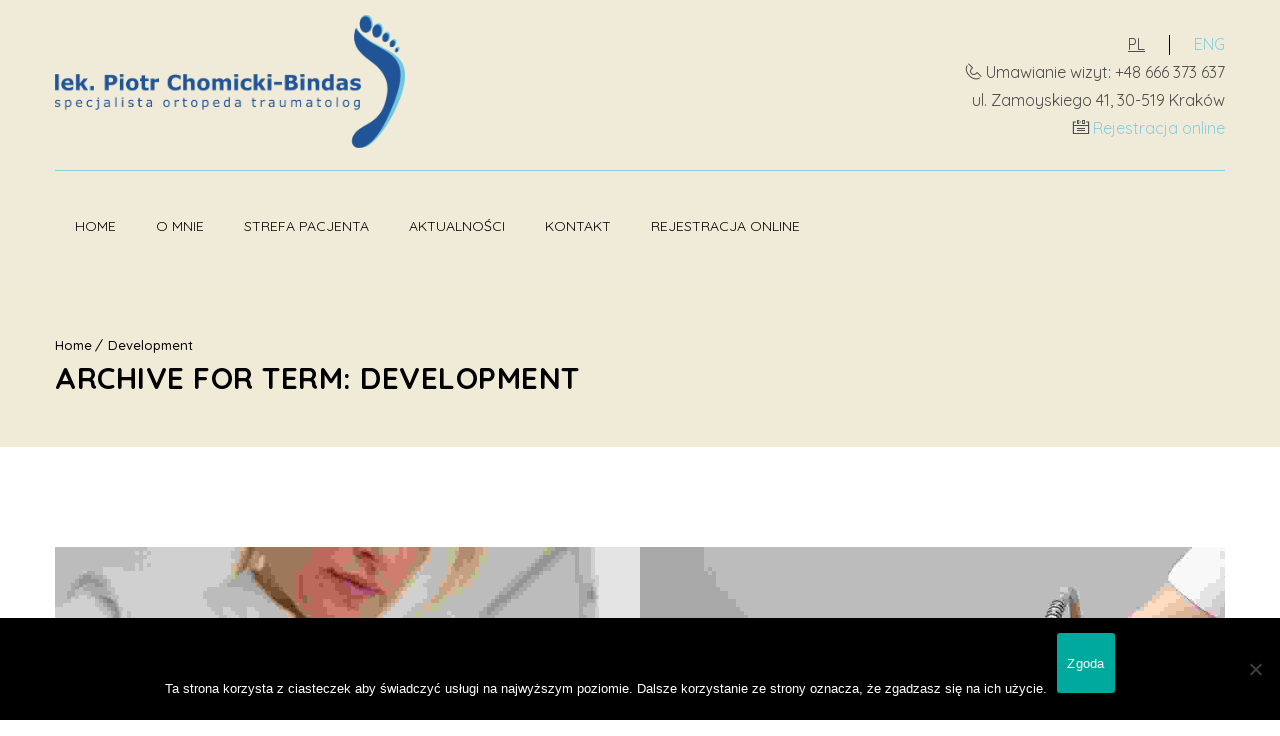

--- FILE ---
content_type: text/html; charset=UTF-8
request_url: https://chomicki-bindas.pl/portfolio_entries/development/
body_size: 11556
content:
<!DOCTYPE html>
<!--[if IE 7 ]>    <html lang="en-gb" class="isie ie7 oldie no-js"> <![endif]-->
<!--[if IE 8 ]>    <html lang="en-gb" class="isie ie8 oldie no-js"> <![endif]-->
<!--[if IE 9 ]>    <html lang="en-gb" class="isie ie9 no-js"> <![endif]-->
<!--[if (gt IE 9)|!(IE)]><!--> <html lang="pl-PL"> <!--<![endif]-->
<head>
	<meta charset="UTF-8">
    <meta name='viewport' content='width=device-width, initial-scale=1'>	<meta http-equiv="X-UA-Compatible" content="IE=edge">
	<title>Development &#8211; Lek. Piotr Chomicki-Bindas</title>
<link href='https://chomicki-bindas.pl/wp-content/themes/onelife/images/fav-icon.png' rel='shortcut icon' type='image/x-icon' />
<link href='https://chomicki-bindas.pl/wp-content/themes/onelife/images/iphone_icon.png' rel='apple-touch-icon-precomposed'/>
<link href='https://chomicki-bindas.pl/wp-content/themes/onelife/images/iphone_icon@2x.png' sizes='114x114' rel='apple-touch-icon-precomposed'/>
<link href='https://chomicki-bindas.pl/wp-content/themes/onelife/images/ipad_favicon.png' sizes='72x72' rel='apple-touch-icon-precomposed'/>
<link href='https://chomicki-bindas.pl/wp-content/themes/onelife/images/ipad_favicon@2x.png' sizes='144x144' rel='apple-touch-icon-precomposed'/>
<meta name='robots' content='max-image-preview:large' />
	<style>img:is([sizes="auto" i], [sizes^="auto," i]) { contain-intrinsic-size: 3000px 1500px }</style>
	<link rel='dns-prefetch' href='//fonts.googleapis.com' />
<link rel="alternate" type="application/rss+xml" title="Lek. Piotr Chomicki-Bindas &raquo; Kanał z wpisami" href="https://chomicki-bindas.pl/feed/" />
<link rel="alternate" type="application/rss+xml" title="Lek. Piotr Chomicki-Bindas &raquo; Kanał z komentarzami" href="https://chomicki-bindas.pl/comments/feed/" />
<link rel="alternate" type="application/rss+xml" title="Kanał Lek. Piotr Chomicki-Bindas &raquo; Development Categories" href="https://chomicki-bindas.pl/portfolio_entries/development/feed/" />
<script type="text/javascript">
/* <![CDATA[ */
window._wpemojiSettings = {"baseUrl":"https:\/\/s.w.org\/images\/core\/emoji\/16.0.1\/72x72\/","ext":".png","svgUrl":"https:\/\/s.w.org\/images\/core\/emoji\/16.0.1\/svg\/","svgExt":".svg","source":{"concatemoji":"https:\/\/chomicki-bindas.pl\/wp-includes\/js\/wp-emoji-release.min.js?ver=6.8.3"}};
/*! This file is auto-generated */
!function(s,n){var o,i,e;function c(e){try{var t={supportTests:e,timestamp:(new Date).valueOf()};sessionStorage.setItem(o,JSON.stringify(t))}catch(e){}}function p(e,t,n){e.clearRect(0,0,e.canvas.width,e.canvas.height),e.fillText(t,0,0);var t=new Uint32Array(e.getImageData(0,0,e.canvas.width,e.canvas.height).data),a=(e.clearRect(0,0,e.canvas.width,e.canvas.height),e.fillText(n,0,0),new Uint32Array(e.getImageData(0,0,e.canvas.width,e.canvas.height).data));return t.every(function(e,t){return e===a[t]})}function u(e,t){e.clearRect(0,0,e.canvas.width,e.canvas.height),e.fillText(t,0,0);for(var n=e.getImageData(16,16,1,1),a=0;a<n.data.length;a++)if(0!==n.data[a])return!1;return!0}function f(e,t,n,a){switch(t){case"flag":return n(e,"\ud83c\udff3\ufe0f\u200d\u26a7\ufe0f","\ud83c\udff3\ufe0f\u200b\u26a7\ufe0f")?!1:!n(e,"\ud83c\udde8\ud83c\uddf6","\ud83c\udde8\u200b\ud83c\uddf6")&&!n(e,"\ud83c\udff4\udb40\udc67\udb40\udc62\udb40\udc65\udb40\udc6e\udb40\udc67\udb40\udc7f","\ud83c\udff4\u200b\udb40\udc67\u200b\udb40\udc62\u200b\udb40\udc65\u200b\udb40\udc6e\u200b\udb40\udc67\u200b\udb40\udc7f");case"emoji":return!a(e,"\ud83e\udedf")}return!1}function g(e,t,n,a){var r="undefined"!=typeof WorkerGlobalScope&&self instanceof WorkerGlobalScope?new OffscreenCanvas(300,150):s.createElement("canvas"),o=r.getContext("2d",{willReadFrequently:!0}),i=(o.textBaseline="top",o.font="600 32px Arial",{});return e.forEach(function(e){i[e]=t(o,e,n,a)}),i}function t(e){var t=s.createElement("script");t.src=e,t.defer=!0,s.head.appendChild(t)}"undefined"!=typeof Promise&&(o="wpEmojiSettingsSupports",i=["flag","emoji"],n.supports={everything:!0,everythingExceptFlag:!0},e=new Promise(function(e){s.addEventListener("DOMContentLoaded",e,{once:!0})}),new Promise(function(t){var n=function(){try{var e=JSON.parse(sessionStorage.getItem(o));if("object"==typeof e&&"number"==typeof e.timestamp&&(new Date).valueOf()<e.timestamp+604800&&"object"==typeof e.supportTests)return e.supportTests}catch(e){}return null}();if(!n){if("undefined"!=typeof Worker&&"undefined"!=typeof OffscreenCanvas&&"undefined"!=typeof URL&&URL.createObjectURL&&"undefined"!=typeof Blob)try{var e="postMessage("+g.toString()+"("+[JSON.stringify(i),f.toString(),p.toString(),u.toString()].join(",")+"));",a=new Blob([e],{type:"text/javascript"}),r=new Worker(URL.createObjectURL(a),{name:"wpTestEmojiSupports"});return void(r.onmessage=function(e){c(n=e.data),r.terminate(),t(n)})}catch(e){}c(n=g(i,f,p,u))}t(n)}).then(function(e){for(var t in e)n.supports[t]=e[t],n.supports.everything=n.supports.everything&&n.supports[t],"flag"!==t&&(n.supports.everythingExceptFlag=n.supports.everythingExceptFlag&&n.supports[t]);n.supports.everythingExceptFlag=n.supports.everythingExceptFlag&&!n.supports.flag,n.DOMReady=!1,n.readyCallback=function(){n.DOMReady=!0}}).then(function(){return e}).then(function(){var e;n.supports.everything||(n.readyCallback(),(e=n.source||{}).concatemoji?t(e.concatemoji):e.wpemoji&&e.twemoji&&(t(e.twemoji),t(e.wpemoji)))}))}((window,document),window._wpemojiSettings);
/* ]]> */
</script>
<link rel='stylesheet' id='layerslider-css' href='https://chomicki-bindas.pl/wp-content/plugins/LayerSlider/assets/static/layerslider/css/layerslider.css?ver=6.11.2' type='text/css' media='all' />
<style id='wp-emoji-styles-inline-css' type='text/css'>

	img.wp-smiley, img.emoji {
		display: inline !important;
		border: none !important;
		box-shadow: none !important;
		height: 1em !important;
		width: 1em !important;
		margin: 0 0.07em !important;
		vertical-align: -0.1em !important;
		background: none !important;
		padding: 0 !important;
	}
</style>
<link rel='stylesheet' id='wp-components-css' href='https://chomicki-bindas.pl/wp-includes/css/dist/components/style.min.css?ver=6.8.3' type='text/css' media='all' />
<link rel='stylesheet' id='wp-preferences-css' href='https://chomicki-bindas.pl/wp-includes/css/dist/preferences/style.min.css?ver=6.8.3' type='text/css' media='all' />
<link rel='stylesheet' id='wp-block-editor-css' href='https://chomicki-bindas.pl/wp-includes/css/dist/block-editor/style.min.css?ver=6.8.3' type='text/css' media='all' />
<link rel='stylesheet' id='popup-maker-block-library-style-css' href='https://chomicki-bindas.pl/wp-content/plugins/popup-maker/dist/packages/block-library-style.css?ver=dbea705cfafe089d65f1' type='text/css' media='all' />
<link rel='stylesheet' id='dashicons-css' href='https://chomicki-bindas.pl/wp-includes/css/dashicons.min.css?ver=6.8.3' type='text/css' media='all' />
<link rel='stylesheet' id='admin-bar-css' href='https://chomicki-bindas.pl/wp-includes/css/admin-bar.min.css?ver=6.8.3' type='text/css' media='all' />
<style id='admin-bar-inline-css' type='text/css'>

    /* Hide CanvasJS credits for P404 charts specifically */
    #p404RedirectChart .canvasjs-chart-credit {
        display: none !important;
    }
    
    #p404RedirectChart canvas {
        border-radius: 6px;
    }

    .p404-redirect-adminbar-weekly-title {
        font-weight: bold;
        font-size: 14px;
        color: #fff;
        margin-bottom: 6px;
    }

    #wpadminbar #wp-admin-bar-p404_free_top_button .ab-icon:before {
        content: "\f103";
        color: #dc3545;
        top: 3px;
    }
    
    #wp-admin-bar-p404_free_top_button .ab-item {
        min-width: 80px !important;
        padding: 0px !important;
    }
    
    /* Ensure proper positioning and z-index for P404 dropdown */
    .p404-redirect-adminbar-dropdown-wrap { 
        min-width: 0; 
        padding: 0;
        position: static !important;
    }
    
    #wpadminbar #wp-admin-bar-p404_free_top_button_dropdown {
        position: static !important;
    }
    
    #wpadminbar #wp-admin-bar-p404_free_top_button_dropdown .ab-item {
        padding: 0 !important;
        margin: 0 !important;
    }
    
    .p404-redirect-dropdown-container {
        min-width: 340px;
        padding: 18px 18px 12px 18px;
        background: #23282d !important;
        color: #fff;
        border-radius: 12px;
        box-shadow: 0 8px 32px rgba(0,0,0,0.25);
        margin-top: 10px;
        position: relative !important;
        z-index: 999999 !important;
        display: block !important;
        border: 1px solid #444;
    }
    
    /* Ensure P404 dropdown appears on hover */
    #wpadminbar #wp-admin-bar-p404_free_top_button .p404-redirect-dropdown-container { 
        display: none !important;
    }
    
    #wpadminbar #wp-admin-bar-p404_free_top_button:hover .p404-redirect-dropdown-container { 
        display: block !important;
    }
    
    #wpadminbar #wp-admin-bar-p404_free_top_button:hover #wp-admin-bar-p404_free_top_button_dropdown .p404-redirect-dropdown-container {
        display: block !important;
    }
    
    .p404-redirect-card {
        background: #2c3338;
        border-radius: 8px;
        padding: 18px 18px 12px 18px;
        box-shadow: 0 2px 8px rgba(0,0,0,0.07);
        display: flex;
        flex-direction: column;
        align-items: flex-start;
        border: 1px solid #444;
    }
    
    .p404-redirect-btn {
        display: inline-block;
        background: #dc3545;
        color: #fff !important;
        font-weight: bold;
        padding: 5px 22px;
        border-radius: 8px;
        text-decoration: none;
        font-size: 17px;
        transition: background 0.2s, box-shadow 0.2s;
        margin-top: 8px;
        box-shadow: 0 2px 8px rgba(220,53,69,0.15);
        text-align: center;
        line-height: 1.6;
    }
    
    .p404-redirect-btn:hover {
        background: #c82333;
        color: #fff !important;
        box-shadow: 0 4px 16px rgba(220,53,69,0.25);
    }
    
    /* Prevent conflicts with other admin bar dropdowns */
    #wpadminbar .ab-top-menu > li:hover > .ab-item,
    #wpadminbar .ab-top-menu > li.hover > .ab-item {
        z-index: auto;
    }
    
    #wpadminbar #wp-admin-bar-p404_free_top_button:hover > .ab-item {
        z-index: 999998 !important;
    }
    
</style>
<link rel='stylesheet' id='contact-form-7-css' href='https://chomicki-bindas.pl/wp-content/plugins/contact-form-7/includes/css/styles.css?ver=6.1.4' type='text/css' media='all' />
<link rel='stylesheet' id='cookie-notice-front-css' href='https://chomicki-bindas.pl/wp-content/plugins/cookie-notice/css/front.min.css?ver=2.5.11' type='text/css' media='all' />
<link rel='stylesheet' id='dt-animation-css-css' href='https://chomicki-bindas.pl/wp-content/plugins/designthemes-core-features/shortcodes/css/animations.css?ver=6.8.3' type='text/css' media='all' />
<link rel='stylesheet' id='dt-sc-css-css' href='https://chomicki-bindas.pl/wp-content/plugins/designthemes-core-features/shortcodes/css/shortcodes.css?ver=6.8.3' type='text/css' media='all' />
<link rel='stylesheet' id='dt-model-addon-css' href='https://chomicki-bindas.pl/wp-content/plugins/designthemes-doctor-addon/css/doctors.css?ver=6.8.3' type='text/css' media='all' />
<link rel='stylesheet' id='dt-procedure-addon-css' href='https://chomicki-bindas.pl/wp-content/plugins/designthemes-procedure-addon/css/procedure.css?ver=6.8.3' type='text/css' media='all' />
<link rel='stylesheet' id='resmap-css' href='https://chomicki-bindas.pl/wp-content/plugins/responsive-maps-plugin/includes/css/resmap.min.css?ver=4.7' type='text/css' media='all' />
<link rel='stylesheet' id='rs-plugin-settings-css' href='https://chomicki-bindas.pl/wp-content/plugins/revslider/public/assets/css/rs6.css?ver=6.3.5' type='text/css' media='all' />
<style id='rs-plugin-settings-inline-css' type='text/css'>
#rs-demo-id {}
</style>
<link rel='stylesheet' id='bsf-Defaults-css' href='https://chomicki-bindas.pl/wp-content/uploads/smile_fonts/Defaults/Defaults.css?ver=3.19.6' type='text/css' media='all' />
<link rel='stylesheet' id='reset-css' href='https://chomicki-bindas.pl/wp-content/themes/onelife/css/reset.css?ver=2.9' type='text/css' media='all' />
<link rel='stylesheet' id='onelife-css' href='https://chomicki-bindas.pl/wp-content/themes/onelife/style.css?ver=2.9' type='text/css' media='all' />
<link rel='stylesheet' id='onelife-prettyphoto-css' href='https://chomicki-bindas.pl/wp-content/themes/onelife/css/prettyPhoto.css?ver=2.9' type='text/css' media='all' />
<link rel='stylesheet' id='fancybox-css' href='https://chomicki-bindas.pl/wp-content/themes/onelife/css/jquery.fancybox.css?ver=2.9' type='text/css' media='all' />
<link rel='stylesheet' id='font-awesome-min-css' href='https://chomicki-bindas.pl/wp-content/themes/onelife/css/font-awesome.min.css?ver=6.8.3' type='text/css' media='all' />
<link rel='stylesheet' id='pe-icon-7-stroke-css' href='https://chomicki-bindas.pl/wp-content/themes/onelife/css/pe-icon-7-stroke.css?ver=6.8.3' type='text/css' media='all' />
<link rel='stylesheet' id='stroke-gap-icons-style-css' href='https://chomicki-bindas.pl/wp-content/themes/onelife/css/stroke-gap-icons-style.css?ver=6.8.3' type='text/css' media='all' />
<link rel='stylesheet' id='onelife-skin-css' href='https://chomicki-bindas.pl/wp-content/themes/onelife/css/skins/sandal/style.css?ver=6.8.3' type='text/css' media='all' />
<link rel='stylesheet' id='custom-event-css' href='https://chomicki-bindas.pl/wp-content/themes/onelife/tribe-events/custom.css?ver=2.9' type='text/css' media='all' />
<link rel='stylesheet' id='onelife-responsive-css' href='https://chomicki-bindas.pl/wp-content/themes/onelife/css/responsive.css?ver=2.9' type='text/css' media='all' />
<link rel='stylesheet' id='onelife-fonts-css' href='https://fonts.googleapis.com/css?family=Quicksand%3A100%2C100italic%2C200%2C200italic%2C300%2C300italic%2C400%2C400italic%2C500%2C500italic%2C600%2C600italic%2C700%2C700italic%2C800%2C800italic%2C900%2C900italic&#038;subset&#038;ver=2.9' type='text/css' media='all' />
<link rel='stylesheet' id='dt-custom-css' href='https://chomicki-bindas.pl/wp-content/themes/onelife/css/custom.css?ver=2.9' type='text/css' media='all' />
<link rel='stylesheet' id='onelife-magnific-popup-css' href='https://chomicki-bindas.pl/wp-content/themes/onelife/functions/js/magnific/magnific-popup.css?ver=2.9' type='text/css' media='all' />
<link rel='stylesheet' id='onelife-gutenberg-css' href='https://chomicki-bindas.pl/wp-content/themes/onelife/css/gutenberg.css?ver=2.9' type='text/css' media='all' />
<style id='onelife-gutenberg-inline-css' type='text/css'>
.has-primary-background-color { background-color:#b5ad8f; }.has-primary-color { color:#b5ad8f; }.has-secondary-background-color { background-color:#f0ebd8; }.has-secondary-color { color:#f0ebd8; }.has-tertiary-background-color { background-color:#89cddf; }.has-tertiary-color { color:#89cddf; }
</style>
<script type="text/javascript" src="https://chomicki-bindas.pl/wp-includes/js/jquery/jquery.min.js?ver=3.7.1" id="jquery-core-js"></script>
<script type="text/javascript" src="https://chomicki-bindas.pl/wp-includes/js/jquery/jquery-migrate.min.js?ver=3.4.1" id="jquery-migrate-js"></script>
<script type="text/javascript" id="layerslider-utils-js-extra">
/* <![CDATA[ */
var LS_Meta = {"v":"6.11.2","fixGSAP":"1"};
/* ]]> */
</script>
<script type="text/javascript" src="https://chomicki-bindas.pl/wp-content/plugins/LayerSlider/assets/static/layerslider/js/layerslider.utils.js?ver=6.11.2" id="layerslider-utils-js"></script>
<script type="text/javascript" src="https://chomicki-bindas.pl/wp-content/plugins/LayerSlider/assets/static/layerslider/js/layerslider.kreaturamedia.jquery.js?ver=6.11.2" id="layerslider-js"></script>
<script type="text/javascript" src="https://chomicki-bindas.pl/wp-content/plugins/LayerSlider/assets/static/layerslider/js/layerslider.transitions.js?ver=6.11.2" id="layerslider-transitions-js"></script>
<script type="text/javascript" id="cookie-notice-front-js-before">
/* <![CDATA[ */
var cnArgs = {"ajaxUrl":"https:\/\/chomicki-bindas.pl\/wp-admin\/admin-ajax.php","nonce":"d0e8edbab4","hideEffect":"fade","position":"bottom","onScroll":false,"onScrollOffset":100,"onClick":false,"cookieName":"cookie_notice_accepted","cookieTime":2592000,"cookieTimeRejected":2592000,"globalCookie":false,"redirection":false,"cache":false,"revokeCookies":false,"revokeCookiesOpt":"automatic"};
/* ]]> */
</script>
<script type="text/javascript" src="https://chomicki-bindas.pl/wp-content/plugins/cookie-notice/js/front.min.js?ver=2.5.11" id="cookie-notice-front-js"></script>
<script type="text/javascript" src="https://chomicki-bindas.pl/wp-content/plugins/revslider/public/assets/js/rbtools.min.js?ver=6.3.5" id="tp-tools-js"></script>
<script type="text/javascript" src="https://chomicki-bindas.pl/wp-content/plugins/revslider/public/assets/js/rs6.min.js?ver=6.3.5" id="revmin-js"></script>
<script type="text/javascript" src="https://chomicki-bindas.pl/wp-content/themes/onelife/functions/js/modernizr.custom.js?ver=6.8.3" id="modernizr-custom-js"></script>
<meta name="generator" content="Powered by LayerSlider 6.11.2 - Multi-Purpose, Responsive, Parallax, Mobile-Friendly Slider Plugin for WordPress." />
<!-- LayerSlider updates and docs at: https://layerslider.kreaturamedia.com -->
<link rel="https://api.w.org/" href="https://chomicki-bindas.pl/wp-json/" /><link rel="alternate" title="JSON" type="application/json" href="https://chomicki-bindas.pl/wp-json/wp/v2/portfolio_entries/18" /><link rel="EditURI" type="application/rsd+xml" title="RSD" href="https://chomicki-bindas.pl/xmlrpc.php?rsd" />
<meta name="generator" content="WordPress 6.8.3" />
<style type="text/css">.recentcomments a{display:inline !important;padding:0 !important;margin:0 !important;}</style><meta name="generator" content="Powered by WPBakery Page Builder - drag and drop page builder for WordPress."/>
<meta name="generator" content="Powered by Slider Revolution 6.3.5 - responsive, Mobile-Friendly Slider Plugin for WordPress with comfortable drag and drop interface." />
<script type="text/javascript">function setREVStartSize(e){
			//window.requestAnimationFrame(function() {				 
				window.RSIW = window.RSIW===undefined ? window.innerWidth : window.RSIW;	
				window.RSIH = window.RSIH===undefined ? window.innerHeight : window.RSIH;	
				try {								
					var pw = document.getElementById(e.c).parentNode.offsetWidth,
						newh;
					pw = pw===0 || isNaN(pw) ? window.RSIW : pw;
					e.tabw = e.tabw===undefined ? 0 : parseInt(e.tabw);
					e.thumbw = e.thumbw===undefined ? 0 : parseInt(e.thumbw);
					e.tabh = e.tabh===undefined ? 0 : parseInt(e.tabh);
					e.thumbh = e.thumbh===undefined ? 0 : parseInt(e.thumbh);
					e.tabhide = e.tabhide===undefined ? 0 : parseInt(e.tabhide);
					e.thumbhide = e.thumbhide===undefined ? 0 : parseInt(e.thumbhide);
					e.mh = e.mh===undefined || e.mh=="" || e.mh==="auto" ? 0 : parseInt(e.mh,0);		
					if(e.layout==="fullscreen" || e.l==="fullscreen") 						
						newh = Math.max(e.mh,window.RSIH);					
					else{					
						e.gw = Array.isArray(e.gw) ? e.gw : [e.gw];
						for (var i in e.rl) if (e.gw[i]===undefined || e.gw[i]===0) e.gw[i] = e.gw[i-1];					
						e.gh = e.el===undefined || e.el==="" || (Array.isArray(e.el) && e.el.length==0)? e.gh : e.el;
						e.gh = Array.isArray(e.gh) ? e.gh : [e.gh];
						for (var i in e.rl) if (e.gh[i]===undefined || e.gh[i]===0) e.gh[i] = e.gh[i-1];
											
						var nl = new Array(e.rl.length),
							ix = 0,						
							sl;					
						e.tabw = e.tabhide>=pw ? 0 : e.tabw;
						e.thumbw = e.thumbhide>=pw ? 0 : e.thumbw;
						e.tabh = e.tabhide>=pw ? 0 : e.tabh;
						e.thumbh = e.thumbhide>=pw ? 0 : e.thumbh;					
						for (var i in e.rl) nl[i] = e.rl[i]<window.RSIW ? 0 : e.rl[i];
						sl = nl[0];									
						for (var i in nl) if (sl>nl[i] && nl[i]>0) { sl = nl[i]; ix=i;}															
						var m = pw>(e.gw[ix]+e.tabw+e.thumbw) ? 1 : (pw-(e.tabw+e.thumbw)) / (e.gw[ix]);					
						newh =  (e.gh[ix] * m) + (e.tabh + e.thumbh);
					}				
					if(window.rs_init_css===undefined) window.rs_init_css = document.head.appendChild(document.createElement("style"));					
					document.getElementById(e.c).height = newh+"px";
					window.rs_init_css.innerHTML += "#"+e.c+"_wrapper { height: "+newh+"px }";				
				} catch(e){
					console.log("Failure at Presize of Slider:" + e)
				}					   
			//});
		  };</script>
		<style type="text/css" id="wp-custom-css">
			.dt-sc-testimonial-images li .dt-sc-testimonial-author strong, .dt-sc-testimonial-images li .dt-sc-testimonial-author small
{
    background: none !important;
}

.main-title-section-wrapper {
	background: #f0ebd8 !important;
}

#logo {
	margin-top: 15px;
}

#logo a img {
	top: 47%;
	width: 350px;
}

#logo a {
	height: 140px;
}

.home.header-on-slider:not(.page-with-slider) #header-wrapper {
	margin-bottom: 0px;
}

.header-align-left.fullwidth-menu-header .is-sticky #main-menu, .header-align-left.fullwidth-menu-header .is-sticky #main-menu ul.menu {
	text-align: left;
	margin-left: 9%;
}

.footer-widgets, #footer, .footer-copyright {
	background-color: #89cddf !important;
}

#footer .widgettitle {
	text-transform: none;
}

#main-menu ul li.menu-item-simple-parent ul li.menu-item-has-children::before {
	display: none;
}

.odstep-lewo {
	padding-left: 60px;
}		</style>
		<noscript><style> .wpb_animate_when_almost_visible { opacity: 1; }</style></noscript></head>

<body class="archive tax-portfolio_entries term-development term-18 wp-embed-responsive wp-theme-onelife cookies-not-set layout-wide fullwidth-header header-align-left fullwidth-menu-header semi-transparent-header sticky-header header-on-slider woo-type1 wpb-js-composer js-comp-ver-6.5.0 vc_responsive">


<!-- **Wrapper** -->
<div class="wrapper">
	<div class="inner-wrapper">

		<!-- **Header Wrapper** -->
		<div id="header-wrapper">
            <!-- **Header** -->
            <header id="header">
                <!-- **Searchform** -->
<form method="get" id="searchform" action="https://chomicki-bindas.pl/" class="dt-searchform">
	<div class="container">
        <input id="s" name="s" type="text" 
                value="Enter Keyword" class="text_input"
                onblur="if(this.value==''){this.value='Enter Keyword';}"
                onfocus="if(this.value =='Enter Keyword') {this.value=''; }" />
        <input name="submit" type="submit"  value="Go" />
        <div class="dt_search_close">
        	<a href="#"><i class="fa fa-times"></i></a>
		</div>
    </div>    
</form><!-- **Searchform - End** -->
            	<!-- **Main Header Wrapper** -->
            	<div id="main-header-wrapper" class="main-header-wrapper">

            		<div class="container">
            			<!-- **Main Header** -->
            			<div class="main-header"><div id="logo">				<a href="https://chomicki-bindas.pl/" title="Lek. Piotr Chomicki-Bindas">
					<img class="normal_logo" src="https://chomicki-bindas.pl/wp-content/uploads/2021/01/logo1.png" alt="Lek. Piotr Chomicki-Bindas" title="Lek. Piotr Chomicki-Bindas" />
					<img class="retina_logo" src="https://chomicki-bindas.pl/wp-content/uploads/2021/01/logo1.png" alt="Lek. Piotr Chomicki-Bindas" title="Lek. Piotr Chomicki-Bindas" style="width:350px;; height:140px;;"/>
				</a></div>								<div class="header-right"><u>PL</u> <div class='dt-sc-vertical-small-separator '></div> <a href="">ENG</a><br> <span class="icon icon-phone2"></span> Umawianie wizyt: +48 666 373 637<br>ul. Zamoyskiego 41, 30-519 Kraków<br><span class="icon icon-agenda"></span> <a href="/rejestracja-online">Rejestracja online</a><br><br>                                </div>							
							<span class="vc_sep_holder vc_sep_holder_l"><span style="border-color:#89cddf;" class="vc_sep_line"></span></span>
							
							<div><hr style="background: #89cddf; color: #89cddf;"></div>

            				<div id="menu-wrapper" class="menu-wrapper menu-active-highlight-grey">
                            	<div class="dt-menu-toggle" id="dt-menu-toggle">
                                	Menu                                    <span class="dt-menu-toggle-icon"></span>
                                </div><nav id="main-menu" class="menu-main-menu-container"><ul class="menu"><li id="menu-item-25" class="menu-item menu-item-type-post_type menu-item-object-page menu-item-home menu-item-depth-0 menu-item-simple-parent "><a href="https://chomicki-bindas.pl/">Home</a></li>
<li id="menu-item-9941" class="menu-item menu-item-type-post_type menu-item-object-page menu-item-depth-0 menu-item-simple-parent "><a href="https://chomicki-bindas.pl/o-mnie/">O mnie</a></li>
<li id="menu-item-9990" class="menu-item menu-item-type-custom menu-item-object-custom menu-item-has-children menu-item-depth-0 menu-item-simple-parent "><a href="#">Strefa pacjenta</a>


<ul class="sub-menu animate fadeInLeft">
	<li id="menu-item-10397" class="menu-item menu-item-type-post_type menu-item-object-page menu-item-has-children menu-item-depth-1"><a href="https://chomicki-bindas.pl/strefa-pacjenta/leczone-schorzenia/">Leczone schorzenia<i class="odstep-lewo fas fa-arrow-right"></i></a>
	<ul class="sub-menu ">
		<li id="menu-item-10415" class="menu-item menu-item-type-post_type menu-item-object-page menu-item-depth-2"><a href="https://chomicki-bindas.pl/strefa-pacjenta/leczone-schorzenia/choroby-i-deformacje-stop/">Choroby i deformacje stóp</a></li>
		<li id="menu-item-10418" class="menu-item menu-item-type-post_type menu-item-object-page menu-item-depth-2"><a href="https://chomicki-bindas.pl/strefa-pacjenta/leczone-schorzenia/schorzenia-stawu-skokowego/">Schorzenia stawu skokowego</a></li>
		<li id="menu-item-10416" class="menu-item menu-item-type-post_type menu-item-object-page menu-item-depth-2"><a href="https://chomicki-bindas.pl/strefa-pacjenta/leczone-schorzenia/choroby-tkanek-miekkich/">Choroby tkanek miękkich</a></li>
		<li id="menu-item-10417" class="menu-item menu-item-type-post_type menu-item-object-page menu-item-depth-2"><a href="https://chomicki-bindas.pl/strefa-pacjenta/leczone-schorzenia/patologie-stawu-kolanowego/">Patologie stawu kolanowego</a></li>
	</ul>
<a class="dt-menu-expand" href="javascript:void(0)">+</a></li>
	<li id="menu-item-9936" class="menu-item menu-item-type-post_type menu-item-object-page menu-item-depth-1"><a href="https://chomicki-bindas.pl/strefa-pacjenta/konsultacje-ortopedyczne/">Konsultacje ortopedyczne</a></li>
	<li id="menu-item-10436" class="menu-item menu-item-type-post_type menu-item-object-page menu-item-depth-1"><a href="https://chomicki-bindas.pl/strefa-pacjenta/leczenie-zachowawcze/">Leczenie zachowawcze</a></li>
	<li id="menu-item-10435" class="menu-item menu-item-type-post_type menu-item-object-page menu-item-depth-1"><a href="https://chomicki-bindas.pl/strefa-pacjenta/leczenie-operacyjne/">Leczenie operacyjne</a></li>
	<li id="menu-item-10434" class="menu-item menu-item-type-post_type menu-item-object-page menu-item-depth-1"><a href="https://chomicki-bindas.pl/strefa-pacjenta/badanie-footscan/">Badanie footscan</a></li>
</ul>
<a class="dt-menu-expand" href="javascript:void(0)">+</a></li>
<li id="menu-item-9966" class="menu-item menu-item-type-post_type menu-item-object-page current_page_parent menu-item-depth-0 menu-item-simple-parent "><a href="https://chomicki-bindas.pl/aktualnosci/">Aktualności</a></li>
<li id="menu-item-8482" class="menu-item menu-item-type-post_type menu-item-object-page menu-item-depth-0 menu-item-simple-parent "><a href="https://chomicki-bindas.pl/kontakt/">Kontakt</a></li>
<li id="menu-item-10345" class="menu-item menu-item-type-post_type menu-item-object-page menu-item-depth-0 menu-item-simple-parent "><a href="https://chomicki-bindas.pl/rejestracja-online/">Rejestracja online</a></li>
</ul></nav>            				</div>            			</div>
            		</div>
            	</div><!-- **Main Header** -->
			</header><!-- **Header - End** -->
		</div><!-- **Header Wrapper - End** -->

		
        <!-- **Main** -->
        <div id="main"><section class="main-title-section-wrapper dt-breadcrumb-for-archive-term default" style="background:url(https://chomicki-bindas.pl/wp-content/themes/onelife/images/breadcrumb-bg.jpg) center center repeat;">	<div class="container"><div class="breadcrumb"><a href="https://chomicki-bindas.pl/">Home</a><span class="fa default"></span><a href="">Development</a></div>		<div class="main-title-section"><h1>Archive for Term: Development</h1>		</div>	</div></section>            <!-- ** Container ** -->
            <div class="container">    <section id="primary" class="content-full-width">        <div class="dt-sc-portfolio-container no-space">            <div id="dt_portfolios-7307" class="type1 no-space portfolio column dt-sc-one-half first">
              <figure>
                <img src="https://chomicki-bindas.pl/wp-content/uploads/2016/06/grid-img-8.jpg" alt="Love the Life" title="Love the Life" />
                <div class="image-overlay">
                                            <div class="links">
                            <a title="Love the Life" href="https://chomicki-bindas.pl/dt_portfolios/love-the-life/"> <span class="icon icon-linked"> </span> </a>
                            <a title="Love the Life" data-gal="prettyPhoto[gallery]" href="https://chomicki-bindas.pl/wp-content/uploads/2016/06/grid-img-9.jpg">
                              <span class="icon icon-search"> </span> </a>
                          </div>
                          <div class="image-overlay-details">
							  <p class='categories'><a href="https://chomicki-bindas.pl/portfolio_entries/development/" rel="tag">Development</a>, <a href="https://chomicki-bindas.pl/portfolio_entries/photography/" rel="tag">Photography</a></p>                              <h2><a href="https://chomicki-bindas.pl/dt_portfolios/love-the-life/" title="Love the Life">
							  Love the Life</a></h2>
                          </div>
                                  </div>
              </figure>
            </div>            <div id="dt_portfolios-7302" class="type1 no-space portfolio column dt-sc-one-half">
              <figure>
                <img src="https://chomicki-bindas.pl/wp-content/uploads/2016/06/grid-img-3.jpg" alt="Dream your Life" title="Dream your Life" />
                <div class="image-overlay">
                                            <div class="links">
                            <a title="Dream your Life" href="https://chomicki-bindas.pl/dt_portfolios/dream-your-life/"> <span class="icon icon-linked"> </span> </a>
                            <a title="Dream your Life" data-gal="prettyPhoto[gallery]" href="https://chomicki-bindas.pl/wp-content/uploads/2016/06/grid-img-1.jpg">
                              <span class="icon icon-search"> </span> </a>
                          </div>
                          <div class="image-overlay-details">
							  <p class='categories'><a href="https://chomicki-bindas.pl/portfolio_entries/development/" rel="tag">Development</a>, <a href="https://chomicki-bindas.pl/portfolio_entries/photography/" rel="tag">Photography</a></p>                              <h2><a href="https://chomicki-bindas.pl/dt_portfolios/dream-your-life/" title="Dream your Life">
							  Dream your Life</a></h2>
                          </div>
                                  </div>
              </figure>
            </div>            <div id="dt_portfolios-7300" class="type1 no-space portfolio column dt-sc-one-half first">
              <figure>
                <img src="https://chomicki-bindas.pl/wp-content/uploads/2016/06/grid-img-1.jpg" alt="Leadership is Influence" title="Leadership is Influence" />
                <div class="image-overlay">
                                            <div class="links">
                            <a title="Leadership is Influence" href="https://chomicki-bindas.pl/dt_portfolios/leadership-is-influence/"> <span class="icon icon-linked"> </span> </a>
                            <a title="Leadership is Influence" data-gal="prettyPhoto[gallery]" href="https://chomicki-bindas.pl/wp-content/uploads/2016/06/grid-img-11.jpg">
                              <span class="icon icon-search"> </span> </a>
                          </div>
                          <div class="image-overlay-details">
							  <p class='categories'><a href="https://chomicki-bindas.pl/portfolio_entries/development/" rel="tag">Development</a>, <a href="https://chomicki-bindas.pl/portfolio_entries/logo-design/" rel="tag">Logo Design</a></p>                              <h2><a href="https://chomicki-bindas.pl/dt_portfolios/leadership-is-influence/" title="Leadership is Influence">
							  Leadership is Influence</a></h2>
                          </div>
                                  </div>
              </figure>
            </div>        </div>
      <!-- **Pagination** -->
      <div class="pagination blog-pagination">
              </div><!-- **Pagination** -->
    </section><!-- **Primary - End** -->		        </div><!-- **Container - End** -->

        </div><!-- **Main - End** -->            <!-- **Footer** -->
            <footer id="footer">                    <div class="footer-widgets">
                        <div class="container"><div class='column dt-sc-one-fourth first'><aside id="custom_html-2" class="widget_text widget widget_custom_html"><h3 class="widgettitle">Umawianie wizyt</h3><div class="textwidget custom-html-widget"><a href="tel:48666373637">+48 666 373 637</a></div></aside></div><div class='column dt-sc-one-fourth '><aside id="custom_html-5" class="widget_text widget widget_custom_html"><h3 class="widgettitle">Rejestracja online</h3><div class="textwidget custom-html-widget"><span class="icon icon-agenda"></span> <a href="/rejestracja-online">Kliknij i przejdź</a></div></aside></div><div class='column dt-sc-one-fourth '><aside id="custom_html-3" class="widget_text widget widget_custom_html"><h3 class="widgettitle">Kontakt email</h3><div class="textwidget custom-html-widget"><span class="icon icon-plaine"></span> <a href="/kontakt">Kliknij i przejdź</a></div></aside></div><div class='column dt-sc-one-fourth '><aside id="custom_html-4" class="widget_text widget widget_custom_html"><h3 class="widgettitle">Konsultacje</h3><div class="textwidget custom-html-widget"><a href="https://goo.gl/maps/kM2R9WwdcQtYRR7m7" target="_blank" rel="nofollow">ul. Zamoyskiego 41, 30-519 Kraków</a></div></aside></div>                        </div>
                    </div>                    <div class="footer-copyright">
                        <div class="container">Copyright © 2017 <a href="#" title="OneLife"> The OneLife </a>. All Rights Reserved                        </div>
                    </div>            </footer><!-- **Footer - End** -->
	</div><!-- **Inner Wrapper - End** -->
</div><!-- **Wrapper - End** -->
<script type="speculationrules">
{"prefetch":[{"source":"document","where":{"and":[{"href_matches":"\/*"},{"not":{"href_matches":["\/wp-*.php","\/wp-admin\/*","\/wp-content\/uploads\/*","\/wp-content\/*","\/wp-content\/plugins\/*","\/wp-content\/themes\/onelife\/*","\/*\\?(.+)"]}},{"not":{"selector_matches":"a[rel~=\"nofollow\"]"}},{"not":{"selector_matches":".no-prefetch, .no-prefetch a"}}]},"eagerness":"conservative"}]}
</script>
<style id='onelife-combined-inline-css' type='text/css'>
body, .layout-boxed .inner-wrapper { background-color:#ffffff;}.extend-bg-fullwidth-left:after, .extend-bg-fullwidth-right:after{ background:#4d4d4d;}.top-bar a, .dt-sc-dark-bg.top-bar a { color:; }#main-menu > ul.menu > li.current_page_item > a, #main-menu > ul.menu > li.current_page_ancestor > a, #main-menu > ul.menu > li.current-menu-item > a, #main-menu > ul.menu > li.current-menu-ancestor > a,.menu-active-highlight-grey #main-menu > ul.menu > li.current_page_item, .menu-active-highlight-grey #main-menu > ul.menu > li.current_page_ancestor, .menu-active-highlight-grey #main-menu > ul.menu > li.current-menu-item, .menu-active-highlight-grey #main-menu > ul.menu > li.current-menu-ancestor, .left-header #main-menu > ul.menu > li.current_page_item > a,.menu-active-highlight-with-arrow #main-menu > ul.menu > li.current_page_item > a, .menu-active-highlight-with-arrow #main-menu > ul.menu > li.current_page_ancestor > a, .menu-active-highlight-with-arrow #main-menu > ul.menu > li.current-menu-item > a, .menu-active-highlight-with-arrow #main-menu > ul.menu > li.current-menu-ancestor > a {background-color:;}.menu-active-highlight-grey #main-menu > ul.menu > li.current_page_item > a:before, .menu-active-highlight-grey #main-menu > ul.menu > li.current_page_ancestor > a:before, .menu-active-highlight-grey #main-menu > ul.menu > li.current-menu-item > a:before, .menu-active-highlight-grey #main-menu > ul.menu > li.current-menu-ancestor > a:before {background-color:;}.top-bar { color:#000000; background-color:#eeeeee}.top-bar a:hover, .dt-sc-dark-bg.top-bar a:hover { color:#000000; }#logo .logo-title > h1 a, #logo .logo-title h2 { color:#4d4d4d; }#main-menu ul.menu > li > a { color:#000000; }.menu-active-highlight #main-menu > ul.menu > li.current_page_item > a, .menu-active-highlight #main-menu > ul.menu > li.current_page_ancestor > a, .menu-active-highlight #main-menu > ul.menu > li.current-menu-item > a, .menu-active-highlight #main-menu > ul.menu > li.current-menu-ancestor > a { color:#ffffff; }body { color:#4d4d4d; }a { color:#89cddf; }a:hover { color:#b5ad8f; }.footer-widgets { background-color: rgba(240,235,216, 1); }.footer-widgets, #footer, .footer-copyright { color:#000; }.footer-widgets a, #footer a, #footer ul li a, #footer .footer-widgets ul.custom-social li a { color:#000; }.footer-widgets a:hover, #footer a:hover, #footer ul li a:hover, #footer .footer-widgets ul.custom-social li a:hover { color:#b5ad8f; }#footer h3 { color:#000; }.footer-copyright {background: rgba(137,205,223, 1);}#main-menu .megamenu-child-container > ul.sub-menu > li > a, #main-menu .megamenu-child-container > ul.sub-menu > li > .nolink-menu { color:; }#main-menu .megamenu-child-container > ul.sub-menu > li > a:hover { color:; }#main-menu .megamenu-child-container > ul.sub-menu > li.current_page_item > a, #main-menu .megamenu-child-container > ul.sub-menu > li.current_page_ancestor > a, #main-menu .megamenu-child-container > ul.sub-menu > li.current-menu-item > a, #main-menu .megamenu-child-container > ul.sub-menu > li.current-menu-ancestor > a { color:; }#main-menu .megamenu-child-container ul.sub-menu > li > ul > li > a, #main-menu ul li.menu-item-simple-parent ul > li > a { color:; }h1, .dt-sc-counter.type1 .dt-sc-counter-number, .dt-sc-portfolio-sorting a, .dt-sc-testimonial .dt-sc-testimonial-author cite, .dt-sc-pr-tb-col.minimal .dt-sc-price p, .dt-sc-pr-tb-col.minimal .dt-sc-price h6 span, .dt-sc-testimonial.special-testimonial-carousel blockquote, .dt-sc-pr-tb-col .dt-sc-tb-title, .dt-sc-pr-tb-col .dt-sc-tb-content, .dt-sc-pr-tb-col .dt-sc-tb-content li, .dt-sc-bar-text, .dt-sc-counter.type3 .dt-sc-counter-number, .dt-sc-newsletter-section.type2 .dt-sc-subscribe-frm input[type="submit"], .dt-sc-timeline .dt-sc-timeline-content h2 span, .dt-sc-model-sorting a, .dt-sc-icon-box.type9 .icon-content h4, .dt-sc-icon-box.type9 .icon-content h4 span, .dt-sc-menu-sorting a, .dt-sc-menu .image-overlay .price, .dt-sc-menu .menu-categories a, .dt-sc-pr-tb-col .dt-sc-price h6, ul.products li .onsale { font-family:Quicksand, sans-serif; }h2 { font-family:Quicksand, sans-serif; }h3, .dt-sc-testimonial.type1 blockquote, .blog-entry.entry-date-left .entry-date, .dt-sc-ribbon-title, .dt-sc-testimonial.type1 .dt-sc-testimonial-author cite { font-family:Quicksand, sans-serif; }h4, .blog-entry .entry-meta, .dt-sc-button { font-family:Quicksand, sans-serif; }h5 { font-family:Quicksand, sans-serif; }h6 { font-family:Quicksand, sans-serif; }h1 { font-size:40px; font-weight:normal; letter-spacing:0.5px; }h2 { font-size:30px; font-weight:normal; letter-spacing:0px; }h3 { font-size:24px; font-weight:normal; letter-spacing:0.5px; }h4 { font-size:20px; font-weight:normal; letter-spacing:0.5px; }h5 { font-size:18px; font-weight:normal; letter-spacing:0.5px; }h6 { font-size:14px; font-weight:normal; letter-spacing:0.5px; }body { font-size:16px; line-height:28px; }body, .blog-entry.blog-medium-style .entry-meta, .dt-sc-event-image-caption .dt-sc-image-content h3, .dt-sc-events-list .dt-sc-event-title h5, .dt-sc-team.type2 .dt-sc-team-details h4, .dt-sc-team.type2 .dt-sc-team-details h5, .dt-sc-contact-info.type5 h6, .dt-sc-sponsors .dt-sc-one-third h3, .dt-sc-testimonial.type5 .dt-sc-testimonial-author cite, .dt-sc-counter.type3 h4, .dt-sc-contact-info.type2 h6, .woocommerce ul.products li.product .onsale, #footer .mailchimp-form input[type="email"], .dt-sc-icon-box.type5 .icon-content h5, .main-header #searchform input[type="text"], .dt-sc-testimonial.type1 .dt-sc-testimonial-author cite small, .dt-sc-pr-tb-col.type2 .dt-sc-tb-content li, .dt-sc-team.rounded .dt-sc-team-details h5, .megamenu-child-container > ul.sub-menu > li > a .menu-item-description, .menu-item-description { font-family:Quicksand, sans-serif; }#main-menu ul.menu > li > a { font-size:14px; font-weight:normal; letter-spacing:0.5px; }#main-menu ul.menu > li > a, .dt-sc-pr-tb-col .dt-sc-tb-title h5, .dt-sc-timeline .dt-sc-timeline-content h2, .dt-sc-icon-box.type3 .icon-content h4, .dt-sc-popular-procedures .details h3, .dt-sc-popular-procedures .details .duration, .dt-sc-popular-procedures .details .price, .dt-sc-counter.type2 .dt-sc-counter-number, .dt-sc-counter.type2 h4, .dt-sc-testimonial.type4 .dt-sc-testimonial-author cite { font-family:Quicksand, sans-serif; }
</style>
<script type="text/javascript" src="https://chomicki-bindas.pl/wp-includes/js/dist/hooks.min.js?ver=4d63a3d491d11ffd8ac6" id="wp-hooks-js"></script>
<script type="text/javascript" src="https://chomicki-bindas.pl/wp-includes/js/dist/i18n.min.js?ver=5e580eb46a90c2b997e6" id="wp-i18n-js"></script>
<script type="text/javascript" id="wp-i18n-js-after">
/* <![CDATA[ */
wp.i18n.setLocaleData( { 'text direction\u0004ltr': [ 'ltr' ] } );
/* ]]> */
</script>
<script type="text/javascript" src="https://chomicki-bindas.pl/wp-content/plugins/contact-form-7/includes/swv/js/index.js?ver=6.1.4" id="swv-js"></script>
<script type="text/javascript" id="contact-form-7-js-translations">
/* <![CDATA[ */
( function( domain, translations ) {
	var localeData = translations.locale_data[ domain ] || translations.locale_data.messages;
	localeData[""].domain = domain;
	wp.i18n.setLocaleData( localeData, domain );
} )( "contact-form-7", {"translation-revision-date":"2025-12-11 12:03:49+0000","generator":"GlotPress\/4.0.3","domain":"messages","locale_data":{"messages":{"":{"domain":"messages","plural-forms":"nplurals=3; plural=(n == 1) ? 0 : ((n % 10 >= 2 && n % 10 <= 4 && (n % 100 < 12 || n % 100 > 14)) ? 1 : 2);","lang":"pl"},"This contact form is placed in the wrong place.":["Ten formularz kontaktowy zosta\u0142 umieszczony w niew\u0142a\u015bciwym miejscu."],"Error:":["B\u0142\u0105d:"]}},"comment":{"reference":"includes\/js\/index.js"}} );
/* ]]> */
</script>
<script type="text/javascript" id="contact-form-7-js-before">
/* <![CDATA[ */
var wpcf7 = {
    "api": {
        "root": "https:\/\/chomicki-bindas.pl\/wp-json\/",
        "namespace": "contact-form-7\/v1"
    }
};
/* ]]> */
</script>
<script type="text/javascript" src="https://chomicki-bindas.pl/wp-content/plugins/contact-form-7/includes/js/index.js?ver=6.1.4" id="contact-form-7-js"></script>
<script type="text/javascript" src="https://chomicki-bindas.pl/wp-content/plugins/designthemes-core-features/shortcodes/js/jquery.tabs.min.js?ver=6.8.3" id="dt-sc-tabs-js"></script>
<script type="text/javascript" src="https://chomicki-bindas.pl/wp-content/plugins/designthemes-core-features/shortcodes/js/jquery.tipTip.minified.js?ver=6.8.3" id="dt-sc-tiptip-js"></script>
<script type="text/javascript" src="https://chomicki-bindas.pl/wp-content/plugins/designthemes-core-features/shortcodes/js/jquery.inview.js?ver=6.8.3" id="dt-sc-inview-js"></script>
<script type="text/javascript" src="https://chomicki-bindas.pl/wp-content/plugins/designthemes-core-features/shortcodes/js/jquery.animateNumber.min.js?ver=6.8.3" id="dt-sc-animatenum-js"></script>
<script type="text/javascript" src="https://chomicki-bindas.pl/wp-content/plugins/designthemes-core-features/shortcodes/js/jquery.donutchart.js?ver=6.8.3" id="dt-sc-donutchart-js"></script>
<script type="text/javascript" src="https://chomicki-bindas.pl/wp-content/plugins/designthemes-core-features/shortcodes/js/shortcodes.js?ver=6.8.3" id="dt-sc-script-js"></script>
<script type="text/javascript" src="https://chomicki-bindas.pl/wp-content/plugins/designthemes-doctor-addon/js/doctors.js?ver=6.8.3" id="dt-doctor-addon-js"></script>
<script type="text/javascript" src="https://chomicki-bindas.pl/wp-content/plugins/designthemes-procedure-addon/js/procedure.js?ver=6.8.3" id="dt-procedure-addon-scripts-js"></script>
<script type="text/javascript" src="https://chomicki-bindas.pl/wp-content/themes/onelife/functions/js/jquery.easing.min.js?ver=6.8.3" id="jquery-easing-js"></script>
<script type="text/javascript" src="https://chomicki-bindas.pl/wp-content/themes/onelife/functions/js/jquery.uitotop.min.js?ver=6.8.3" id="jquery-uitotop-js"></script>
<script type="text/javascript" src="https://chomicki-bindas.pl/wp-content/themes/onelife/functions/js/jquery.isotope.min.js?ver=6.8.3" id="jquery-isotope-js"></script>
<script type="text/javascript" src="https://chomicki-bindas.pl/wp-content/themes/onelife/functions/js/jquery.smartresize.min.js?ver=6.8.3" id="jquery-smartresize-js"></script>
<script type="text/javascript" src="https://chomicki-bindas.pl/wp-content/themes/onelife/functions/js/jquery.caroufredsel.min.js?ver=6.8.3" id="jquery-caroufredsel-js"></script>
<script type="text/javascript" src="https://chomicki-bindas.pl/wp-content/themes/onelife/functions/js/jquery.debouncedresize.min.js?ver=6.8.3" id="jquery-debouncedresize-js"></script>
<script type="text/javascript" src="https://chomicki-bindas.pl/wp-content/themes/onelife/functions/js/jquery.prettyphoto.min.js?ver=6.8.3" id="jquery-prettyphoto-js"></script>
<script type="text/javascript" src="https://chomicki-bindas.pl/wp-content/themes/onelife/functions/js/jquery.touchswipe.min.js?ver=6.8.3" id="jquery-touchswipe-js"></script>
<script type="text/javascript" src="https://chomicki-bindas.pl/wp-content/themes/onelife/functions/js/jquery.retina.min.js?ver=6.8.3" id="jquery-retina-js"></script>
<script type="text/javascript" src="https://chomicki-bindas.pl/wp-content/themes/onelife/functions/js/jquery.parallax.min.js?ver=6.8.3" id="jquery-parallax-js"></script>
<script type="text/javascript" src="https://chomicki-bindas.pl/wp-content/themes/onelife/functions/js/jquery.downcount.min.js?ver=6.8.3" id="jquery-downcount-js"></script>
<script type="text/javascript" id="jquery-nicescroll-js-extra">
/* <![CDATA[ */
var dttheme_urls = {"theme_base_url":"https:\/\/chomicki-bindas.pl\/wp-content\/themes\/onelife","framework_base_url":"https:\/\/chomicki-bindas.pl\/wp-content\/themes\/onelife\/framework\/","ajaxurl":"https:\/\/chomicki-bindas.pl\/wp-admin\/admin-ajax.php","url":"https:\/\/chomicki-bindas.pl","stickynav":"enable","stickyele":".menu-wrapper","isRTL":"","loadingbar":"disable","nicescroll":"disable","reserve_nonce":"d3b3791393"};
/* ]]> */
</script>
<script type="text/javascript" src="https://chomicki-bindas.pl/wp-content/themes/onelife/functions/js/jquery.nicescroll.min.js?ver=6.8.3" id="jquery-nicescroll-js"></script>
<script type="text/javascript" src="https://chomicki-bindas.pl/wp-content/themes/onelife/functions/js/jquery.bxslider.min.js?ver=6.8.3" id="jquery-bxslider-js"></script>
<script type="text/javascript" src="https://chomicki-bindas.pl/wp-content/themes/onelife/functions/js/jquery.sticky.min.js?ver=6.8.3" id="jquery-sticky-js"></script>
<script type="text/javascript" src="https://chomicki-bindas.pl/wp-content/themes/onelife/functions/js/jquery.fancybox.min.js?ver=6.8.3" id="jquery-fancybox-js"></script>
<script type="text/javascript" src="https://chomicki-bindas.pl/wp-content/themes/onelife/functions/js/jquery.simplesidebar.min.js?ver=6.8.3" id="jquery-simplesidebar-js"></script>
<script type="text/javascript" src="https://chomicki-bindas.pl/wp-content/themes/onelife/functions/js/jquery.classie.min.js?ver=6.8.3" id="jquery-classie-js"></script>
<script type="text/javascript" src="https://chomicki-bindas.pl/wp-content/themes/onelife/functions/js/jquery.placeholder.min.js?ver=6.8.3" id="jquery-placeholder-js"></script>
<script type="text/javascript" src="https://chomicki-bindas.pl/wp-content/themes/onelife/functions/js/jquery.fitvids.min.js?ver=6.8.3" id="jquery-fitvids-js"></script>
<script type="text/javascript" src="https://chomicki-bindas.pl/wp-content/themes/onelife/functions/js/jquery.visualNav.min.js?ver=6.8.3" id="jquery-visualnav-js"></script>
<script type="text/javascript" src="https://chomicki-bindas.pl/wp-content/themes/onelife/functions/js/magnific/jquery.magnific-popup.min.js?ver=6.8.3" id="jquery-magnific-popup-js"></script>
<script type="text/javascript" id="onelife-custom-js-extra">
/* <![CDATA[ */
var DtCustomObject = {"advOptions":"Show Advanced Options","viewLocat":"View all Locations","hideLocat":"Hide Locations","mapnotify":"Maps were disabled by the visitor on this site"};
/* ]]> */
</script>
<script type="text/javascript" src="https://chomicki-bindas.pl/wp-content/themes/onelife/functions/js/custom.js?ver=6.8.3" id="onelife-custom-js"></script>

		<!-- Cookie Notice plugin v2.5.11 by Hu-manity.co https://hu-manity.co/ -->
		<div id="cookie-notice" role="dialog" class="cookie-notice-hidden cookie-revoke-hidden cn-position-bottom" aria-label="Cookie Notice" style="background-color: rgba(0,0,0,1);"><div class="cookie-notice-container" style="color: #fff"><span id="cn-notice-text" class="cn-text-container">Ta strona korzysta z ciasteczek aby świadczyć usługi na najwyższym poziomie. Dalsze korzystanie ze strony oznacza, że zgadzasz się na ich użycie.</span><span id="cn-notice-buttons" class="cn-buttons-container"><button id="cn-accept-cookie" data-cookie-set="accept" class="cn-set-cookie cn-button" aria-label="Zgoda" style="background-color: #00a99d">Zgoda</button></span><button type="button" id="cn-close-notice" data-cookie-set="accept" class="cn-close-icon" aria-label="Nie wyrażam zgody"></button></div>
			
		</div>
		<!-- / Cookie Notice plugin --></body>
</html>

--- FILE ---
content_type: text/css
request_url: https://chomicki-bindas.pl/wp-content/plugins/designthemes-core-features/shortcodes/css/shortcodes.css?ver=6.8.3
body_size: 35048
content:
@charset "utf-8";
/* CSS Document */

/*----*****---- << Shortcodes >> ----*****----*/

	.dt-sc-hr-invisible-xsmall { float:left; width:100%; margin:20px 0px 0px; display:block; clear:both; }
	.dt-sc-hr-invisible-small { float:left; width:100%; margin:40px 0px 0px; display:block; clear:both; }
	.dt-sc-hr-invisible-medium { float:left; width:100%; margin:60px 0px 0px; display:block; clear:both; }
	.dt-sc-hr-invisible-large { float:left; width:100%; margin:80px 0px 0px; display:block; clear:both; }
	.dt-sc-hr-invisible-xlarge { float:left; width:100%; margin:100px 0px 0px; display:block; clear:both; }

	.dt-sc-hr-top-5 { margin-top:5px; float:left; clear:both; display:block; width:100%; }
	.dt-sc-hr-top-10 { margin-top:10px; float:left; clear:both; display:block; width:100%; }
	.dt-sc-hr-top-20 { margin-top:20px; float:left; clear:both; display:block; width:100%; }
	.dt-sc-hr-top-30 { margin-top:30px; float:left; clear:both; display:block; width:100%; }
	.dt-sc-hr-top-40 { margin-top:40px; float:left; clear:both; display:block; width:100%; }
	.dt-sc-hr-top-50 { margin-top:50px; float:left; clear:both; display:block; width:100%; }
	
	.dt-sc-small-separator { width: 51px; height:3px; display:inline-block; clear:both; text-align:center; margin: 0 0 12px; }
	.dt-sc-small-separator.aligncenter { margin-top: 15px; margin-bottom: 15px; }
	.dt-sc-small-separator.bottom, .dt-sc-small-separator.bottom.aligncenter { margin-top:0px; }
	
	.dt-sc-small-separator.black { background:#000; height:3px; }
	
	.dt-sc-diamond-separator {  width:10px; height:10px; border-radius:1px; -webkit-transform:rotate(45deg); -moz-transform:rotate(45deg); -ms-transform:rotate(45deg);  transform:rotate(45deg); display:inline-block; clear:both; text-align:center; margin:10px 0px 20px; position:relative; }
	.dt-sc-diamond-separator:before, .dt-sc-diamond-separator:after { content:""; position:absolute; left:6px; top:-26px; margin:auto; height:1px; width:60px; -webkit-transform:rotate(-45deg); -moz-transform:rotate(-45deg); -ms-transform:rotate(-45deg);  transform:rotate(-45deg); }
	.dt-sc-diamond-separator:after {  left:-55px; top:35px;  }
	
	.dt-sc-single-line-separator { float:left; width:100%; margin:20px 0px; display:block; clear:both; border-top:1px solid; }
	.dt-sc-single-line-dashed-separator { float:left; width:100%; margin:20px 0px; display:block; clear:both; border-top:1px dashed; }
	.dt-sc-single-line-dotted-separator { float:left; width:100%; margin:20px 0px; display:block; clear:both; border-top:1px dotted; }
	
	.dt-sc-double-border-separator { float:left; width:100%; margin:-10px 0px 30px; display:block; clear:both; width:150px; height:3px; position:relative; }
	.dt-sc-double-border-separator:before { content:""; position:absolute; left:0px; bottom:-3px; height:1px; width:100%; }
	
	.aligncenter .dt-sc-double-border-separator { float:none; display:inline-block; }
	
	.dt-sc-shadow { float:left; clear:both; margin:0px; padding:0px; background:url(../images/services-shadow.png) no-repeat; width:1168px; height:38px; }
	
	/* Fancy Splitter */
	.dt-sc-stamp-divider-down { float:left; clear:both; width:100%; margin:0px 0px -160px; padding:0px; position:relative; z-index:1; }
	.dt-sc-stamp-divider-up { float:left; clear:both; width:100%; margin:-150px 0px 0px; padding:0px; position:relative; z-index:1; -ms-transform:rotate(180deg); -webkit-transform:rotate(180deg); transform:rotate(180deg); }
	
	/* Arrows */
	.dt-sc-down-arrow, .dt-sc-up-arrow, .dt-sc-up-arrow-bottom { position:relative; }
	.dt-sc-down-arrow:before, .dt-sc-up-arrow:before, .dt-sc-up-arrow-bottom:before, .dt-sc-up-arrow-bottom:after { content:""; position:absolute; left:0px; right:0px; margin:auto; top:0px; border-left:15px solid transparent; border-right:15px solid transparent; width:0px; }
	
	.dt-sc-down-arrow:before { border-top:15px solid; }
	.dt-sc-up-arrow:before, .dt-sc-up-arrow-bottom:before { border-bottom:15px solid; top:-15px; }
	
	.dt-sc-up-arrow-bottom:before { top:inherit; bottom:0px; }
	
	.dt-sc-clear { float:none; clear:both; margin:0px; padding:0px; }
	
	/*----*****---- << Columns >> ----*****----*/
	
	.column { margin:0px 0px 0px 2%; float:left; min-height:1px; position:relative; box-sizing:border-box; }
	.column.first { margin-left:0px; clear:both; }	
	
	.dt-sc-full-width, .dt-sc-one-column { width:100%; }
	.column.dt-sc-full-width, .column.dt-sc-one-column { margin-left:0px; }
	
	.dt-sc-one-half { width:49%; }
	
	.dt-sc-one-third { width:32%; }
	.dt-sc-two-third { width:66%; }
	
	.dt-sc-one-fourth { width:23.5%; }
	.dt-sc-three-fourth { width:74.5%; }	
	
	.dt-sc-one-fifth { width:18.4%; }
	.dt-sc-two-fifth { width:38.8%; }
	.dt-sc-three-fifth { width:59.2%; }
	.dt-sc-four-fifth { width:79.6%; }
	
	.dt-sc-one-sixth { width:15%; }
	.dt-sc-two-sixth { width:32%; }
	.dt-sc-three-sixth { width:49%; }
	.dt-sc-four-sixth { width:66%; }
	.dt-sc-five-sixth { width:83%; }
	
	.column img, .vc_column_container img { max-width:100%; height:auto; display:inherit; }
	
	.dt-sc-one-half iframe, .dt-sc-one-third iframe, .dt-sc-one-fourth iframe, .dt-sc-three-fourth iframe, .dt-sc-two-third iframe, iframe { max-width:100%; }
	embed, iframe, object, video { max-width:100%; }
	
	.column.no-space { margin-left:0px; margin-right:0px; }
	.column.no-space.dt-sc-one-fourth { width:25%; } 	
	.column.no-space.dt-sc-one-third { width:33.333333%; }	
	.column.no-space.dt-sc-one-half { width:50%; }
	.column.no-space.dt-sc-one-fifth, .wpb_column.no-space.dt-sc-one-fifth { width:20%; }
	.column.no-space.dt-sc-one-sixth { width:16.666%; }
	
	.column.no-space.dt-sc-three-fourth { width:75%; }
	.column.no-space.dt-sc-two-third { width:66.666666%; }		
	.column.no-space.dt-sc-four-fifth, .wpb_column.no-space.dt-sc-four-fifth { width:80%; }
	.column.no-space.dt-sc-three-fifth, .wpb_column.no-space.dt-sc-three-fifth { width:60%; }
	.column.no-space.dt-sc-two-fifth, .wpb_column.no-space.dt-sc-two-fifth { width:40%; }		
	.column.no-space.dt-sc-two-sixth { width:33.2%; }
	.column.no-space.dt-sc-three-sixth { width:49.98%; }
	.column.no-space.dt-sc-four-sixth { width:66.4%; }
	.column.no-space.dt-sc-five-sixth { width:83%; }	
	
	.column.wpb_column.dt-sc-one-fifth { width: 18.4%; }
	.wpb_column.dt-sc-one-fifth { width: 20%; }
	.wpb_column.dt-sc-two-fifth { width: 40%; }
	.wpb_column.dt-sc-three-fifth { width: 60%; }	
	
	/*----*****---- << Title >> ----*****----*/
	
	.dt-sc-title { position:relative; clear:both; float:left; }
	.aligncenter .dt-sc-title { text-align:center; width:100%; }
	
	.dt-sc-title.with-two-color-bg { margin-bottom:60px; }
	.dt-sc-title.with-two-color-bg:before { content:""; position:absolute; left:-20px; top:0px; width:100%; height:100%; -webkit-transform:skewX(-30deg); transform:skewX(-30deg); -ms-transform:skewX(-30deg); }
	
	.dt-sc-title.with-two-color-bg:after { content:""; height:100%; top:0px; right:114%; right:-webkit-calc(100% + 30px); right:-moz-calc(100% + 30px); right:calc(100% + 30px); position:absolute; -ms-transform:skewX(-30deg); -webkit-transform:skewX(-30deg); transform:skewX(-30deg); width:9000px; }	
	
	.dt-sc-title.with-two-color-bg h2 { padding:25px 30px 23px 10px; position:relative; z-index:1; margin:0px; position:relative; left:10px; }
	
	.dt-sc-title.script-with-sub-title h2 { font-weight: normal; letter-spacing: normal; width: auto; float: none; display: inline-block; position: relative; }
	.dt-sc-title.script-with-sub-title h2:before { content: "["; position: absolute; display: block; left: -15px; top: -2px; }
	.dt-sc-title.script-with-sub-title h2:after { content: "]"; position: absolute; display: block; right: -15px; top: -2px; }
	
	.dt-sc-title.with-two-border h2 { position:relative; display:inline-block; }
	.dt-sc-title.with-two-border h2:before, .dt-sc-title.with-two-border h2:after { content:""; position:absolute; top:15px; width:80px; height:2px; }
	.dt-sc-title.with-two-border h2:before { left:-100px; }
	.dt-sc-title.with-two-border h2:after { right:-99px; }
	
	.dt-sc-title.with-sub-title h2 { margin-bottom:10px; }
	.dt-sc-title.with-sub-title h3 { font-size:14px; letter-spacing:1px; }
	
	.dt-sc-title.with-two-color-stripe { position:relative; width:100%; margin:0px 0px 50px; }
	.dt-sc-title.with-two-color-stripe:before { content:""; height:100%; top:0px; right:103%;  right:-webkit-calc(100% + 30px); right:-moz-calc(100% + 30px); right:calc(100% + 30px); position:absolute; -ms-transform:skewX(-30deg); -webkit-transform:skewX(-30deg); transform:skewX(-30deg); width:9000px; }
	.dt-sc-title.with-two-color-stripe:after { content:""; height:100%; top:0px; left:103%;  left:-webkit-calc(100% + 30px); left:-moz-calc(100% + 30px); left:calc(100% + 30px); position:absolute; -ms-transform:skewX(-30deg); -webkit-transform:skewX(-30deg); transform:skewX(-30deg); width:9000px; }
	.dt-sc-title.with-two-color-stripe h3 { font-size:20px; margin:40px 0px -5px; letter-spacing:1px; float:left; }
	.dt-sc-title.with-two-color-stripe h2 { font-size:34px; font-weight:900; letter-spacing:2px; float:left; clear:both; margin-bottom:0px; }
	.dt-sc-title.with-two-color-stripe h5 { float:left; position:relative; padding:50px 0px 40px 100px; margin:-50px 0px 0px; }
	.dt-sc-title.with-two-color-stripe h5:before { content:""; position:absolute; left:57px; height:100%; width:1px; top:-5px; -webkit-transform:skewX(-30deg); transform:skewX(-30deg); -ms-transform:skewX(-30deg); }
	
	.dt-sc-title.with-right-border-decor { float:left; clear:both; width:100%; margin:0px; padding:0px 0px 20px 70px; box-sizing:border-box; }
	.dt-sc-title.with-right-border-decor:before { content:""; position:absolute; left:21px; top:40px; height:89%; height:-webkit-calc(100% - 40px); height:-moz-calc(100% - 40px); height:calc(100% - 40px); width:1px; }
	.dt-sc-title.with-right-border-decor:after { content:""; position:absolute; left:15px; bottom:0px; width:13px; height:13px; -webkit-transform:rotate(45deg); -moz-transform:rotate(45deg); -ms-transform:rotate(45deg);  transform:rotate(45deg); border-radius:2px; }
	.dt-sc-title.with-right-border-decor h2 { margin:-7px 0px 40px; line-height:40px; position:relative; }
	.dt-sc-title.with-right-border-decor p { font-size:14px; }
	.dt-sc-title.with-right-border-decor .dt-sc-button { margin-top:30px; clear:both; }
	
	.dt-sc-title.with-right-border-decor h2:before { content:""; position:absolute; left:-64px; top:13px; width:24px; height:24px; border:4px solid; -webkit-transform:rotate(45deg); -moz-transform:rotate(45deg); -ms-transform:rotate(45deg);  transform:rotate(45deg); border-radius:3px; }
	
	.dt-sc-title.with-boxed { width:100%; height:100%; text-align:center; text-transform:uppercase; }
	.dt-sc-title.with-boxed h2 span { font-size:48px; display:block; padding-bottom:20px; margin-bottom:0px; }
	.dt-sc-title.with-boxed h2 { position:absolute; left:0px; right:0px; bottom:0px; top:0px; margin:auto; height:120px; }
	
	.dt-sc-title.with-boxed.dt-sc-photography-style h2 { position: absolute; bottom: 0px; top: 50%; margin: auto; transform: translateY(-50%); -moz-transform: translateY(-50%); -ms-transform: translateY(-50%); -webkit-transform: translateY(-50%); height: 140px; } 
	.dt-sc-title.with-boxed.dt-sc-photography-style { position: absolute; width: 300px; height: 173.21px; margin: 86.60px auto; text-align: center; right: 0; left: 0; }
	.dt-sc-title.with-boxed.dt-sc-photography-style:before, .dt-sc-title.with-boxed.dt-sc-photography-style:after { content: ""; position: absolute; width: 0; border-left: 150px solid transparent; border-right: 150px solid transparent; left: 0; }
	.dt-sc-title.with-boxed.dt-sc-photography-style:before { bottom: 100%; border-bottom: 86.60px solid; }
	.dt-sc-title.with-boxed.dt-sc-photography-style:after { top: 100%; width: 0; border-top: 86.60px solid; }
	
	.dt-sc-button { font-size:12px; text-transform: inherit; padding:8px 15px; line-height: normal; display:inline-block; margin:10px 0px 0px; cursor:pointer; outline:none; position:relative; z-index:1; background: rgba(0, 0, 0, 0.05); color: #000; }
	.dt-sc-button.filled, .dt-sc-button:hover { color: #fff; }
	
	.dt-sc-button.rounded-border, .dt-sc-button.bordered { border:1px solid; border-radius:3px; background:none; }
	
	.dt-sc-button.rounded-border:hover, .dt-sc-button.bordered:hover { color:#fff; border-radius:5px; }
	.dt-sc-button.bordered, .dt-sc-button.bordered:hover { border-radius:0px; }
	
	.dt-sc-button.rounded-border.black, .dt-sc-button.bordered.black, .dt-sc-button.fully-rounded-border.black { border-color:#000; color:#000; }
	
	.dt-sc-button.with-shadow { box-shadow:3px 3px 0px 0px rgba(0, 0, 0, 0.2); }	
	.dt-sc-button.with-shadow.white { background:#fff; }
	.dt-sc-button.with-shadow.white:hover { box-shadow:3px 3px 0px 0px rgba(0, 0, 0, 0.1); }
	
	.rounded-corner { border-radius:5px; }
	
	.dt-sc-button.filled.white { background:#fff; color:#000; }
	.dt-sc-button.filled.black { background:#000; }
	
	.dt-sc-button.small { font-size:12px; padding:13px 20px; }
	.dt-sc-button.medium { font-size:16px; padding:16px 30px; }
	.dt-sc-button.large { font-size:18px; padding:18px 40px; }
	.dt-sc-button.xlarge { font-size:20px; padding: 26px 60px; }
		
	.dt-sc-button.with-icon.icon-right span { margin-left:10px; }	
	
	.dt-sc-button.dt-sc-left-margin { margin-left:20px; }
	
	/* Right icon Type1 */
	.dt-sc-button.with-icon.icon-right.type1 { padding-right:14px;  }
	.dt-sc-button.with-icon.icon-right.type1 span { margin-left:35px; line-height: normal; }
	.dt-sc-button.with-icon.icon-right.type1 { position:relative; letter-spacing:0.5px; overflow:hidden; -webkit-transition:all 0.3s; -moz-transition:all 0.3s;  transition:all 0.3s; }
	.dt-sc-button.with-icon.icon-right.type1:after { content:''; position:absolute; z-index:-1; -webkit-transition:all 0.3s; -moz-transition:all 0.3s; transition:all 0.3s; }
	.dt-sc-button.with-icon.icon-right.type1:before { left:auto; right:10px;  z-index:2; }
	.dt-sc-button.with-icon.icon-right.type1:after { width: 40px; height: 100%; z-index: 1; right: 0; top: 0; margin: 0; z-index: -1; }
	.dt-sc-button.with-icon.icon-right.type1.medium:after { width: 50px; }
	.dt-sc-button.with-icon.icon-right.type1.large:after { width: 60px; }
	.dt-sc-button.with-icon.icon-right.type1.xlarge:after { width: 70px; }
	.dt-sc-button.with-icon.icon-right.type1:hover:after { width: 100%; }
	
	.dt-sc-button.with-icon.icon-right.type1.large span { margin-left: 50px; }
	.dt-sc-button.with-icon.icon-right.type1.xlarge span { margin-left: 65px; }
	
	.dt-sc-button.with-icon.icon-right.type1.large { padding-left: 30px; padding-right: 15px; }
	.dt-sc-button.with-icon.icon-right.type1.xlarge { padding-left: 40px; padding-right: 20px; }
	
	/* Right icon Type2 */	
	.dt-sc-button.with-icon.icon-right.type2 span { padding:23px 0px 9px 20px; position:absolute; margin:0px 0px 0px 15px; display:inline-block; top:0px; right:21px; box-sizing:border-box; height:100%; }
	.dt-sc-button.with-icon.icon-right.type2 span:after { content:""; position:absolute; left:0px; top:0px; height:100%; border-right: 1px solid rgba(0,0,0,0.05); }
	
	.dt-sc-button.small.with-icon.icon-right.type2 { padding:13px 70px 11px 20px; }
	.dt-sc-button.small.with-icon.icon-right.type2 span { padding-top:12px; font-size:16px; }
	.dt-sc-button.medium.with-icon.icon-right.type2 { padding:16px 75px 14px 23px; }
	.dt-sc-button.medium.with-icon.icon-right.type2 span { padding-top:16px; font-size:18px; }
	.dt-sc-button.large.with-icon.icon-right.type2 { padding:20px 80px 18px 25px; }
	.dt-sc-button.large.with-icon.icon-right.type2 span { padding-top:21px; font-size:20px; }
	.dt-sc-button.xlarge.with-icon.icon-right.type2 { padding:26px 100px 24px 30px; }
	.dt-sc-button.xlarge.with-icon.icon-right.type2 span { padding-top:26px; padding-left:25px; right:25px; font-size:24px; }	
	
	/* Right icon Type3 */
	.dt-sc-button.with-icon.icon-right.type3 { text-transform:none; }
	.dt-sc-button.with-icon.icon-right.type3 span { position:absolute; right:0px; top:0px; bottom:0px; margin:auto; height:100%; color:#000; text-align:center; }
	.dt-sc-button.with-icon.icon-right.type3 span:before { bottom:0px; height:12px; left:0px; margin:auto; position:absolute; right:0px; top:0px; }
	
	.dt-sc-button.small.with-icon.icon-right.type3 { padding-right:60px; font-size:14px; }
	.dt-sc-button.small.with-icon.icon-right.type3 span { width:40px; font-size:14px; }
	
	.dt-sc-button.medium.with-icon.icon-right.type3 { padding:14px 75px 13px 25px; font-size:16px; }
	.dt-sc-button.medium.with-icon.icon-right.type3 span { width:50px; font-size:16px; }
	
	.dt-sc-button.large.with-icon.icon-right.type3 { padding-right:100px; padding-left: 40px; font-size:18px; } 
	.dt-sc-button.large.with-icon.icon-right.type3 span { width:60px; font-size:18px; }
	.dt-sc-button.large.with-icon.icon-right.type3 span:before { height:14px; }
	
	.dt-sc-button.xlarge.with-icon.icon-right.type3 { padding-right:130px; padding-left: 50px; font-size:20px; }
	.dt-sc-button.xlarge.with-icon.icon-right.type3 span { width:80px; font-size:20px; }
	.dt-sc-button.xlarge.with-icon.icon-right.type3 span:before { height:16px; }
	
	.dt-sc-button.large.icon-right.with-icon { padding: 18px 50px; }
	.dt-sc-button.xlarge.icon-right.with-icon { padding: 26px 70px 24px; }
	
	.dt-sc-button.fully-rounded-border.large, .dt-sc-button.large.rounded-corner { padding: 18px 40px; }
	.dt-sc-button.fully-rounded-border.xlarge, .dt-sc-button.xlarge.rounded-corner { padding: 26px 70px 24px; }
	
	.dt-sc-button.large.rounded-border, .dt-sc-button.large.bordered { padding: 18px 40px; }
	.dt-sc-button.xlarge.rounded-border, .dt-sc-button.xlarge.bordered { padding: 26px 60px 24px; }
	
	.dt-sc-button.with-icon.icon-left.type2 span:after { border-right: 1px solid rgba(0,0,0,0.05); }
	
	/* Left icon Type1 */
	.dt-sc-button.with-icon.icon-left span { position: absolute; top: 50%; transform: translateY(-50%); -moz-transform: translateY(-50%); -webkit-transform: translateY(-50%); -ms-transform: translateY(-50%); }
	
	.dt-sc-button.small.with-icon.icon-left { padding:13px 20px 11px 40px; }
	.dt-sc-button.small.with-icon.icon-left span { left:15px; }
	.dt-sc-button.medium.with-icon.icon-left { padding: 16px 25px 14px 50px; }
	.dt-sc-button.medium.with-icon.icon-left span { left: 25px; }
	.dt-sc-button.large.with-icon.icon-left { padding: 20px 40px 18px 80px; }
	.dt-sc-button.large.with-icon.icon-left span { left: 40px; }
	.dt-sc-button.xlarge.with-icon.icon-left { padding: 26px 50px 24px 100px; }
	.dt-sc-button.xlarge.with-icon.icon-left span { left: 55px; }	
	
	/* Left icon Type2 */	
	.dt-sc-button.with-icon.icon-left.type2 span:after { content:""; position:absolute; top:0px; height:100%; width:1px; }
	.dt-sc-button.with-icon.icon-left.type2 span { text-align:center; }
	
	.dt-sc-button.small.with-icon.icon-left.type2 span { width:15px; padding-right:15px; margin-right:15px; }
	.dt-sc-button.small.with-icon.icon-left.type2 span:after { left:35px; }
	
	.dt-sc-button.medium.with-icon.icon-left.type2 span { width:15px; padding-right:20px; margin-right:20px; }
	.dt-sc-button.medium.with-icon.icon-left.type2 span:after { left:45px; }
	
	.dt-sc-button.large.with-icon.icon-left.type2 span { width:17px; padding-right:25px; margin-right:25px; }
	.dt-sc-button.large.with-icon.icon-left.type2 span:after { left:57px; }
	
	.dt-sc-button.xlarge.with-icon.icon-left.type2 span { width:20px; padding-right:30px; margin-right:30px; }
	.dt-sc-button.xlarge.with-icon.icon-left.type2 span:after { left:70px; }
	
	.dt-sc-button.grey { color:rgba(0, 0, 0, 0.4); background:rgba(0, 0, 0, 0.1); }
	.dt-sc-button.grey.with-icon.icon-left span:after { background:#fff; }
	.dt-sc-button.grey.with-icon.icon-left:hover span:after { background:rgba(0, 0, 0, 0.05); }
	
	.dt-sc-button.fully-rounded-border { background:none; }
	.dt-sc-button.fully-rounded-border, .dt-sc-button.fully-rounded-border:hover { border:2px solid; border-radius:50px; }
	.dt-sc-button.fully-rounded-border.small { padding:14px 25px 11px; }
	.dt-sc-button.fully-rounded-border.medium { padding:17px 30px 14px; }
	.dt-sc-button.fully-rounded-border:hover { color:#fff; } 
	
	/* Variations */
	.dt-sc-button.blue, .dt-sc-button.blue.rounded-border:hover, .dt-sc-button.blue.bordered:hover, .dt-sc-button.blue.fully-rounded-border:hover, .dt-sc-button.brown, .dt-sc-button.brown.rounded-border:hover, .dt-sc-button.brown.bordered:hover, .dt-sc-button.brown.fully-rounded-border:hover, .dt-sc-button.cadetblue, .dt-sc-button.cadetblue.rounded-border:hover, .dt-sc-button.cadetblue.bordered:hover, .dt-sc-button.cadetblue.fully-rounded-border:hover, .dt-sc-button.chillipepper, .dt-sc-button.chillipepper.rounded-border:hover, .dt-sc-button.chillipepper.bordered:hover, .dt-sc-button.chillipepper.fully-rounded-border:hover, .dt-sc-button.cyan, .dt-sc-button.cyan.rounded-border:hover, .dt-sc-button.cyan.bordered:hover, .dt-sc-button.cyan.fully-rounded-border:hover, .dt-sc-button.darkgolden, .dt-sc-button.darkgolden.rounded-border:hover, .dt-sc-button.darkgolden.bordered:hover, .dt-sc-button.darkgolden.fully-rounded-border:hover, .dt-sc-button.deeporange, .dt-sc-button.deeporange.rounded-border:hover, .dt-sc-button.deeporange.bordered:hover, .dt-sc-button.deeporange.fully-rounded-border:hover, .dt-sc-button.deeppurple, .dt-sc-button.deeppurple.rounded-border:hover, .dt-sc-button.deeppurple.bordered:hover, .dt-sc-button.deeppurple.fully-rounded-border:hover, .dt-sc-button.green, .dt-sc-button.green.rounded-border:hover, .dt-sc-button.green.bordered:hover, .dt-sc-button.green.fully-rounded-border:hover, .dt-sc-button.lime, .dt-sc-button.lime.rounded-border:hover, .dt-sc-button.lime.bordered:hover, .dt-sc-button.lime.fully-rounded-border:hover, .dt-sc-button.megenta, .dt-sc-button.megenta.rounded-border:hover, .dt-sc-button.megenta.bordered:hover, .dt-sc-button.megenta.fully-rounded-border:hover, .dt-sc-button.orange, .dt-sc-button.orange.rounded-border:hover, .dt-sc-button.orange.bordered:hover, .dt-sc-button.orange.fully-rounded-border:hover, .dt-sc-button.pink, .dt-sc-button.pink.rounded-border:hover, .dt-sc-button.pink.bordered:hover, .dt-sc-button.pink.fully-rounded-border:hover, .dt-sc-button.purple, .dt-sc-button.purple.rounded-border:hover, .dt-sc-button.purple.bordered:hover, .dt-sc-button.purple.fully-rounded-border:hover, .dt-sc-button.red, .dt-sc-button.red.rounded-border:hover, .dt-sc-button.red.bordered:hover, .dt-sc-button.red.fully-rounded-border:hover, .dt-sc-button.skyblue, .dt-sc-button.skyblue.rounded-border:hover, .dt-sc-button.skyblue.bordered:hover, .dt-sc-button.skyblue.fully-rounded-border:hover, .dt-sc-button.teal, .dt-sc-button.teal.rounded-border:hover, .dt-sc-button.teal.bordered:hover, .dt-sc-button.teal.fully-rounded-border:hover, .dt-sc-button.turquoise, .dt-sc-button.turquoise.rounded-border:hover, .dt-sc-button.turquoise.bordered:hover, .dt-sc-button.turquoise.fully-rounded-border:hover, .dt-sc-button.wisteria, .dt-sc-button.wisteria.rounded-border:hover, .dt-sc-button.wisteria.bordered:hover, .dt-sc-button.wisteria.fully-rounded-border:hover { color:#fff; }	
	
	.dt-sc-button.blue.rounded-border, .dt-sc-button.blue.bordered, .dt-sc-button.blue.fully-rounded-border, .dt-sc-button.brown.rounded-border, .dt-sc-button.brown.bordered, .dt-sc-button.brown.fully-rounded-border, .dt-sc-button.cadetblue.rounded-border, .dt-sc-button.cadetblue.bordered, .dt-sc-button.cadetblue.fully-rounded-border, .dt-sc-button.chillipepper.rounded-border, .dt-sc-button.chillipepper.bordered, .dt-sc-button.chillipepper.fully-rounded-border, .dt-sc-button.cyan.rounded-border, .dt-sc-button.cyan.bordered, .dt-sc-button.cyan.fully-rounded-border, .dt-sc-button.darkgolden.rounded-border, .dt-sc-button.darkgolden.bordered, .dt-sc-button.darkgolden.fully-rounded-border, .dt-sc-button.deeporange.rounded-border, .dt-sc-button.deeporange.bordered, .dt-sc-button.deeporange.fully-rounded-border, .dt-sc-button.deeppurple.rounded-border, .dt-sc-button.deeppurple.bordered, .dt-sc-button.deeppurple.fully-rounded-border, .dt-sc-button.green.rounded-border, .dt-sc-button.green.bordered, .dt-sc-button.green.fully-rounded-border, .dt-sc-button.lime.rounded-border, .dt-sc-button.lime.bordered, .dt-sc-button.lime.fully-rounded-border, .dt-sc-button.megenta.rounded-border, .dt-sc-button.megenta.bordered, .dt-sc-button.megenta.fully-rounded-border, .dt-sc-button.orange.rounded-border, .dt-sc-button.orange.bordered, .dt-sc-button.orange.fully-rounded-border, .dt-sc-button.pink.rounded-border, .dt-sc-button.pink.bordered, .dt-sc-button.pink.fully-rounded-border, .dt-sc-button.purple.rounded-border, .dt-sc-button.purple.bordered, .dt-sc-button.purple.fully-rounded-border, .dt-sc-button.red.rounded-border, .dt-sc-button.red.bordered, .dt-sc-button.red.fully-rounded-border, .dt-sc-button.skyblue.rounded-border, .dt-sc-button.skyblue.bordered, .dt-sc-button.skyblue.fully-rounded-border, .dt-sc-button.teal.rounded-border, .dt-sc-button.teal.bordered, .dt-sc-button.teal.fully-rounded-border, .dt-sc-button.turquoise.rounded-border, .dt-sc-button.turquoise.bordered, .dt-sc-button.turquoise.fully-rounded-border, .dt-sc-button.wisteria.rounded-border, .dt-sc-button.wisteria.bordered, .dt-sc-button.wisteria.fully-rounded-border, .dt-sc-button.yellow.rounded-border, .dt-sc-button.yellow.bordered, .dt-sc-button.yellow.fully-rounded-border { background:none; }
	
	.dt-sc-button.white.rounded-border, .dt-sc-button.white.bordered, .dt-sc-button.white.fully-rounded-border { color:#fff; border-color:#fff; }
	.dt-sc-button.white.rounded-border:hover, .dt-sc-button.white.bordered:hover, .dt-sc-button.white.fully-rounded-border:hover { color:#000; background:#fff; border-color:#fff; }
	
	.dt-sc-button.yellow, .dt-sc-button.yellow.rounded-border:hover, .dt-sc-button.yellow.bordered:hover, .dt-sc-button.yellow.fully-rounded-border:hover { color:#000; }
		
	/* Blue */
	.dt-sc-button.blue, .dt-sc-button.blue.filled, .dt-sc-button.blue.rounded-border:hover, .dt-sc-button.blue.bordered:hover, .dt-sc-button.blue.fully-rounded-border:hover { background:#008bd3; }
	.dt-sc-button.blue:hover, .dt-sc-button.blue.filled:hover, .dt-sc-button.blue.with-icon.icon-right.type1:hover { background:#0081c2; }	
	.dt-sc-button.blue.rounded-border, .dt-sc-button.blue.bordered, .dt-sc-button.blue.fully-rounded-border { color:#008bd3; }	
	.dt-sc-button.blue.fully-rounded-border, .dt-sc-button.blue.rounded-border:hover, .dt-sc-button.blue.bordered:hover, .dt-sc-button.blue.fully-rounded-border:hover { border-color:#008bd3; }	
		
	/* Brown */
	.dt-sc-button.brown, .dt-sc-button.brown.filled, .dt-sc-button.brown.rounded-border:hover, .dt-sc-button.brown.bordered:hover, .dt-sc-button.brown.fully-rounded-border:hover { background:#795548; }
	.dt-sc-button.brown:hover, .dt-sc-button.brown.filled:hover, .dt-sc-button.brown.with-icon.icon-right.type1:hover { background:#573a30; }	
	.dt-sc-button.brown.rounded-border, .dt-sc-button.brown.bordered, .dt-sc-button.brown.fully-rounded-border { color:#795548; }	
	.dt-sc-button.brown.fully-rounded-border, .dt-sc-button.brown.rounded-border:hover, .dt-sc-button.brown.bordered:hover, .dt-sc-button.brown.fully-rounded-border:hover { border-color:#795548; }		
	
	/* CadetBlue */
	.dt-sc-button.cadetblue, .dt-sc-button.cadetblue.filled, .dt-sc-button.cadetblue.rounded-border:hover, .dt-sc-button.cadetblue.bordered:hover, .dt-sc-button.cadetblue.fully-rounded-border:hover { background:#3c939d; }
	.dt-sc-button.cadetblue:hover, .dt-sc-button.cadetblue.filled:hover, .dt-sc-button.cadetblue.with-icon.icon-right.type1:hover { background:#34818a; }	
	.dt-sc-button.cadetblue.rounded-border, .dt-sc-button.cadetblue.bordered, .dt-sc-button.cadetblue.fully-rounded-border { color:#3c939d; }	
	.dt-sc-button.cadetblue.fully-rounded-border, .dt-sc-button.cadetblue.rounded-border:hover, .dt-sc-button.cadetblue.bordered:hover, .dt-sc-button.cadetblue.fully-rounded-border:hover { border-color:#3c939d; }		
	
	/* Chillipepper */
	.dt-sc-button.chillipepper, .dt-sc-button.chillipepper.filled, .dt-sc-button.chillipepper.rounded-border:hover, .dt-sc-button.chillipepper.bordered:hover, .dt-sc-button.chillipepper.fully-rounded-border:hover { background:#c10841; }
	.dt-sc-button.chillipepper:hover, .dt-sc-button.chillipepper.filled:hover, .dt-sc-button.chillipepper.with-icon.icon-right.type1:hover { background:#9d0836; }	
	.dt-sc-button.chillipepper.rounded-border, .dt-sc-button.chillipepper.bordered, .dt-sc-button.chillipepper.fully-rounded-border { color:#c10841; }	
	.dt-sc-button.chillipepper.fully-rounded-border, .dt-sc-button.chillipepper.rounded-border:hover, .dt-sc-button.chillipepper.bordered:hover, .dt-sc-button.chillipepper.fully-rounded-border:hover { border-color:#c10841; }	
	
	/* Cyan */
	.dt-sc-button.cyan, .dt-sc-button.cyan.filled, .dt-sc-button.cyan.rounded-border:hover, .dt-sc-button.cyan.bordered:hover, .dt-sc-button.cyan.fully-rounded-border:hover { background:#00bcd4; }
	.dt-sc-button.cyan:hover, .dt-sc-button.cyan.filled:hover, .dt-sc-button.cyan.with-icon.icon-right.type1:hover { background:#00a0b4; }	
	.dt-sc-button.cyan.rounded-border, .dt-sc-button.cyan.bordered, .dt-sc-button.cyan.fully-rounded-border { color:#00bcd4; }	
	.dt-sc-button.cyan.fully-rounded-border, .dt-sc-button.cyan.rounded-border:hover, .dt-sc-button.cyan.bordered:hover, .dt-sc-button.cyan.fully-rounded-border:hover { border-color:#00bcd4; }		
	
	/* Darkgolden */
	.dt-sc-button.darkgolden, .dt-sc-button.darkgolden.filled, .dt-sc-button.darkgolden.rounded-border:hover, .dt-sc-button.darkgolden.bordered:hover, .dt-sc-button.darkgolden.fully-rounded-border:hover { background:#b48b3c; }
	.dt-sc-button.darkgolden:hover, .dt-sc-button.darkgolden.filled:hover, .dt-sc-button.darkgolden.with-icon.icon-right.type1:hover { background:#a17b35; }	
	.dt-sc-button.darkgolden.rounded-border, .dt-sc-button.darkgolden.bordered, .dt-sc-button.darkgolden.fully-rounded-border { color:#b48b3c; }	
	.dt-sc-button.darkgolden.fully-rounded-border, .dt-sc-button.darkgolden.rounded-border:hover, .dt-sc-button.darkgolden.bordered:hover, .dt-sc-button.darkgolden.fully-rounded-border:hover { border-color:#b48b3c; }		
	
	/* DeepOrange */
	.dt-sc-button.deeporange, .dt-sc-button.deeporange.filled, .dt-sc-button.deeporange.rounded-border:hover, .dt-sc-button.deeporange.bordered:hover, .dt-sc-button.deeporange.fully-rounded-border:hover { background:#ff5722; }
	.dt-sc-button.deeporange:hover, .dt-sc-button.deeporange.filled:hover, .dt-sc-button.deeporange.with-icon.icon-right.type1:hover { background:#db4211; }	
	.dt-sc-button.deeporange.rounded-border, .dt-sc-button.deeporange.bordered, .dt-sc-button.deeporange.fully-rounded-border { color:#ff5722; }	
	.dt-sc-button.deeporange.fully-rounded-border, .dt-sc-button.deeporange.rounded-border:hover, .dt-sc-button.deeporange.bordered:hover, .dt-sc-button.deeporange.fully-rounded-border:hover { border-color:#ff5722; }		
	
	/* DeepPurple */
	.dt-sc-button.deeppurple, .dt-sc-button.deeppurple.filled, .dt-sc-button.deeppurple.rounded-border:hover, .dt-sc-button.deeppurple.bordered:hover, .dt-sc-button.deeppurple.fully-rounded-border:hover { background:#673ab7; }
	.dt-sc-button.deeppurple:hover, .dt-sc-button.deeppurple.filled:hover, .dt-sc-button.deeppurple.with-icon.icon-right.type1:hover { background:#532b99; }	
	.dt-sc-button.deeppurple.rounded-border, .dt-sc-button.deeppurple.bordered, .dt-sc-button.deeppurple.fully-rounded-border { color:#673ab7; }	
	.dt-sc-button.deeppurple.fully-rounded-border, .dt-sc-button.deeppurple.rounded-border:hover, .dt-sc-button.deeppurple.bordered:hover, .dt-sc-button.deeppurple.fully-rounded-border:hover { border-color:#673ab7; }		
	
	/* Green */
	.dt-sc-button.green, .dt-sc-button.green.filled, .dt-sc-button.green.rounded-border:hover, .dt-sc-button.green.bordered:hover, .dt-sc-button.green.fully-rounded-border:hover { background:#60ae0d; }
	.dt-sc-button.green:hover, .dt-sc-button.green.filled:hover, .dt-sc-button.green.with-icon.icon-right.type1:hover { background:#54990b; }	
	.dt-sc-button.green.rounded-border, .dt-sc-button.green.bordered, .dt-sc-button.green.fully-rounded-border { color:#60ae0d; }	
	.dt-sc-button.green.fully-rounded-border, .dt-sc-button.green.rounded-border:hover, .dt-sc-button.green.bordered:hover, .dt-sc-button.green.fully-rounded-border:hover { border-color:#60ae0d; }		
	
	/* Lime */
	.dt-sc-button.lime, .dt-sc-button.lime.filled, .dt-sc-button.lime.rounded-border:hover, .dt-sc-button.lime.bordered:hover, .dt-sc-button.lime.fully-rounded-border:hover { background:#cddc39; }
	.dt-sc-button.lime:hover, .dt-sc-button.lime.filled:hover, .dt-sc-button.lime.with-icon.icon-right.type1:hover { background:#b1bf27; }	
	.dt-sc-button.lime.rounded-border, .dt-sc-button.lime.bordered, .dt-sc-button.lime.fully-rounded-border { color:#cddc39; }	
	.dt-sc-button.lime.fully-rounded-border, .dt-sc-button.lime.rounded-border:hover, .dt-sc-button.lime.bordered:hover, .dt-sc-button.lime.fully-rounded-border:hover { border-color:#cddc39; }		
	
	/* Magenta */
	.dt-sc-button.magenta, .dt-sc-button.magenta.filled, .dt-sc-button.magenta.rounded-border:hover, .dt-sc-button.magenta.bordered:hover, .dt-sc-button.magenta.fully-rounded-border:hover { background:#cb506d; }
	.dt-sc-button.magenta:hover, .dt-sc-button.magenta.filled:hover, .dt-sc-button.magenta.with-icon.icon-right.type1:hover { background:#ae3753; }	
	.dt-sc-button.magenta.rounded-border, .dt-sc-button.magenta.bordered, .dt-sc-button.magenta.fully-rounded-border { color:#cb506d; }	
	.dt-sc-button.magenta.fully-rounded-border, .dt-sc-button.magenta.rounded-border:hover, .dt-sc-button.magenta.bordered:hover, .dt-sc-button.magenta.fully-rounded-border:hover { border-color:#cb506d; }		
	
	/* Orange */
	.dt-sc-button.orange, .dt-sc-button.orange.filled, .dt-sc-button.orange.rounded-border:hover, .dt-sc-button.orange.bordered:hover, .dt-sc-button.orange.fully-rounded-border:hover { background:#ff9800; }
	.dt-sc-button.orange:hover, .dt-sc-button.orange.filled:hover, .dt-sc-button.orange.with-icon.icon-right.type1:hover { background:#da8200; }	
	.dt-sc-button.orange.rounded-border, .dt-sc-button.orange.bordered, .dt-sc-button.orange.fully-rounded-border { color:#ff9800; }	
	.dt-sc-button.orange.fully-rounded-border, .dt-sc-button.orange.rounded-border:hover, .dt-sc-button.orange.bordered:hover, .dt-sc-button.orange.fully-rounded-border:hover { border-color:#ff9800; }		
	
	/* Pink */
	.dt-sc-button.pink, .dt-sc-button.pink.filled, .dt-sc-button.pink.rounded-border:hover, .dt-sc-button.pink.bordered:hover, .dt-sc-button.pink.fully-rounded-border:hover { background:#fd6ca3; }
	.dt-sc-button.pink:hover, .dt-sc-button.pink.filled:hover, .dt-sc-button.pink.with-icon.icon-right.type1:hover { background:#e86496; }	
	.dt-sc-button.pink.rounded-border, .dt-sc-button.pink.bordered, .dt-sc-button.pink.fully-rounded-border { color:#fd6ca3; }	
	.dt-sc-button.pink.fully-rounded-border, .dt-sc-button.pink.rounded-border:hover, .dt-sc-button.pink.bordered:hover, .dt-sc-button.pink.fully-rounded-border:hover { border-color:#fd6ca3; }		
	
	/* Purple */
	.dt-sc-button.purple, .dt-sc-button.purple.filled, .dt-sc-button.purple.rounded-border:hover, .dt-sc-button.purple.bordered:hover, .dt-sc-button.purple.fully-rounded-border:hover { background:#9c27b0; }
	.dt-sc-button.purple:hover, .dt-sc-button.purple.filled:hover, .dt-sc-button.purple.with-icon.icon-right.type1:hover { background:#7c1b8c; }	
	.dt-sc-button.purple.rounded-border, .dt-sc-button.purple.bordered, .dt-sc-button.purple.fully-rounded-border { color:#9c27b0; }	
	.dt-sc-button.purple.fully-rounded-border, .dt-sc-button.purple.rounded-border:hover, .dt-sc-button.purple.bordered:hover, .dt-sc-button.purple.fully-rounded-border:hover { border-color:#9c27b0; }		
	
	/* Red */
	.dt-sc-button.red, .dt-sc-button.red.filled, .dt-sc-button.red.rounded-border:hover, .dt-sc-button.red.bordered:hover, .dt-sc-button.red.fully-rounded-border:hover { background:#da0000; }
	.dt-sc-button.red:hover, .dt-sc-button.red.filled:hover, .dt-sc-button.red.with-icon.icon-right.type1:hover { background:#c50000; }	
	.dt-sc-button.red.rounded-border, .dt-sc-button.red.bordered, .dt-sc-button.red.fully-rounded-border { color:#da0000; }	
	.dt-sc-button.red.fully-rounded-border, .dt-sc-button.red.rounded-border:hover, .dt-sc-button.red.bordered:hover, .dt-sc-button.red.fully-rounded-border:hover { border-color:#da0000; }		
	
	/* SkyBlue */
	.dt-sc-button.skyblue, .dt-sc-button.skyblue.filled, .dt-sc-button.skyblue.rounded-border:hover, .dt-sc-button.skyblue.bordered:hover, .dt-sc-button.skyblue.fully-rounded-border:hover { background:#0eb2e7; }
	.dt-sc-button.skyblue:hover, .dt-sc-button.skyblue.filled:hover, .dt-sc-button.skyblue.with-icon.icon-right.type1:hover { background:#0da2d4; }	
	.dt-sc-button.skyblue.rounded-border, .dt-sc-button.skyblue.bordered, .dt-sc-button.skyblue.fully-rounded-border { color:#0eb2e7; }	
	.dt-sc-button.skyblue.fully-rounded-border, .dt-sc-button.skyblue.rounded-border:hover, .dt-sc-button.skyblue.bordered:hover, .dt-sc-button.skyblue.fully-rounded-border:hover { border-color:#0eb2e7; }		
	
	/* Teal */
	.dt-sc-button.teal, .dt-sc-button.teal.filled, .dt-sc-button.teal.rounded-border:hover, .dt-sc-button.teal.bordered:hover, .dt-sc-button.teal.fully-rounded-border:hover { background:#009688; }
	.dt-sc-button.teal:hover, .dt-sc-button.teal.filled:hover, .dt-sc-button.teal.with-icon.icon-right.type1:hover { background:#007f73; }	
	.dt-sc-button.teal.rounded-border, .dt-sc-button.teal.bordered, .dt-sc-button.teal.fully-rounded-border { color:#009688; }	
	.dt-sc-button.teal.fully-rounded-border, .dt-sc-button.teal.rounded-border:hover, .dt-sc-button.teal.bordered:hover, .dt-sc-button.teal.fully-rounded-border:hover { border-color:#009688; }		
	
	/* Turquoise */
	.dt-sc-button.turquoise, .dt-sc-button.turquoise.filled, .dt-sc-button.turquoise.rounded-border:hover, .dt-sc-button.turquoise.bordered:hover, .dt-sc-button.turquoise.fully-rounded-border:hover { background:#32ccbd; }
	.dt-sc-button.turquoise:hover, .dt-sc-button.turquoise.filled:hover, .dt-sc-button.turquoise.with-icon.icon-right.type1:hover { background:#24b6a8; }	
	.dt-sc-button.turquoise.rounded-border, .dt-sc-button.turquoise.bordered, .dt-sc-button.turquoise.fully-rounded-border { color:#32ccbd; }	
	.dt-sc-button.turquoise.fully-rounded-border, .dt-sc-button.turquoise.rounded-border:hover, .dt-sc-button.turquoise.bordered:hover, .dt-sc-button.turquoise.fully-rounded-border:hover { border-color:#32ccbd; }		
	
	/* Wisteria */
	.dt-sc-button.wisteria, .dt-sc-button.wisteria.filled, .dt-sc-button.wisteria.rounded-border:hover, .dt-sc-button.wisteria.bordered:hover, .dt-sc-button.wisteria.fully-rounded-border:hover { background:#9b59b6; }
	.dt-sc-button.wisteria:hover, .dt-sc-button.wisteria.filled:hover, .dt-sc-button.wisteria.with-icon.icon-right.type1:hover { background:#7c4094; }	
	.dt-sc-button.wisteria.rounded-border, .dt-sc-button.wisteria.bordered, .dt-sc-button.wisteria.fully-rounded-border { color:#9b59b6; }	
	.dt-sc-button.wisteria.fully-rounded-border, .dt-sc-button.wisteria.rounded-border:hover, .dt-sc-button.wisteria.bordered:hover, .dt-sc-button.wisteria.fully-rounded-border:hover { border-color:#9b59b6; }		
	
	/* Yellow */
	.dt-sc-button.yellow, .dt-sc-button.yellow.filled, .dt-sc-button.yellow.rounded-border:hover, .dt-sc-button.yellow.bordered:hover, .dt-sc-button.yellow.fully-rounded-border:hover { background:#ffe401; }
	.dt-sc-button.yellow:hover, .dt-sc-button.yellow.filled:hover, .dt-sc-button.yellow.with-icon.icon-right.type1:hover { background:#ebd302; }	
	.dt-sc-button.yellow.rounded-border, .dt-sc-button.yellow.bordered, .dt-sc-button.yellow.fully-rounded-border { color:#ffe401; }	
	.dt-sc-button.yellow.fully-rounded-border, .dt-sc-button.yellow.rounded-border:hover, .dt-sc-button.yellow.bordered:hover, .dt-sc-button.yellow.fully-rounded-border:hover { border-color:#ffe401; }
	
	/*----*****---- << Titled Boxes >> ----*****----*/
	
	.dt-sc-titled-box { margin-bottom:20px; width:100%; clear:both; }
	.dt-sc-titled-box h6.dt-sc-titled-box-title { font-size:14px; font-weight:600; text-transform:uppercase; padding:12px 15px 11px; text-shadow:none; margin:0px; } 
	.dt-sc-titled-box h6.dt-sc-titled-box-title span { font-size: 16px; margin-right: 5px; width: 30px; height: 30px; line-height: 30px; background: #fff; text-align: center; border-radius: 50%; }
	.dt-sc-titled-box-content { padding:20px;}				
	
	.dt-sc-titled-box h6.dt-sc-titled-box-title { color:#fff; }
	
	.dt-sc-titled-box.blue h6.dt-sc-titled-box-title { background-color:#008bd3; }
	.dt-sc-titled-box.brown h6.dt-sc-titled-box-title { background-color:#795548; }
	.dt-sc-titled-box.cadetblue h6.dt-sc-titled-box-title { background-color:#3c939d; }
	.dt-sc-titled-box.chillipepper h6.dt-sc-titled-box-title { background-color:#c10841; }
	.dt-sc-titled-box.cyan h6.dt-sc-titled-box-title { background-color:#00bcd4; }
	.dt-sc-titled-box.darkgolden h6.dt-sc-titled-box-title { background-color:#b48b3c; }
	.dt-sc-titled-box.deeporange h6.dt-sc-titled-box-title { background-color:#ff5722; }	
	.dt-sc-titled-box.deeppurple h6.dt-sc-titled-box-title { background-color:#673ab7; }
	.dt-sc-titled-box.green h6.dt-sc-titled-box-title { background-color:#60ae0d; }
	.dt-sc-titled-box.lime h6.dt-sc-titled-box-title { background-color:#cddc39; }
	.dt-sc-titled-box.magenta h6.dt-sc-titled-box-title { background-color:#cb506d; }
	.dt-sc-titled-box.orange h6.dt-sc-titled-box-title { background-color:#ff9800; }
	.dt-sc-titled-box.pink h6.dt-sc-titled-box-title { background-color:#fd6ca3; }	
	.dt-sc-titled-box.purple h6.dt-sc-titled-box-title { background-color:#9c27b0; }
	.dt-sc-titled-box.red h6.dt-sc-titled-box-title { background-color:#da0000; }
	.dt-sc-titled-box.skyblue h6.dt-sc-titled-box-title { background-color:#0eb2e7; }
	.dt-sc-titled-box.teal h6.dt-sc-titled-box-title { background-color:#009688; }
	.dt-sc-titled-box.turquoise h6.dt-sc-titled-box-title { background-color:#32ccbd; }
	.dt-sc-titled-box.wisteria h6.dt-sc-titled-box-title { background-color:#9b59b6; }
	.dt-sc-titled-box.yellow h6.dt-sc-titled-box-title { background-color:#ffe401; color:#000; }
	
	.dt-sc-titled-box.blue h6.dt-sc-titled-box-title span { color:#008bd3; }
	.dt-sc-titled-box.brown h6.dt-sc-titled-box-title span { color:#795548; }
	.dt-sc-titled-box.cadetblue h6.dt-sc-titled-box-title span { color:#3c939d; }
	.dt-sc-titled-box.chillipepper h6.dt-sc-titled-box-title span { color:#c10841; }
	.dt-sc-titled-box.cyan h6.dt-sc-titled-box-title span { color:#00bcd4; }
	.dt-sc-titled-box.darkgolden h6.dt-sc-titled-box-title span { color:#b48b3c; }
	.dt-sc-titled-box.deeporange h6.dt-sc-titled-box-title span { color:#ff5722; }	
	.dt-sc-titled-box.deeppurple h6.dt-sc-titled-box-title span { color:#673ab7; }
	.dt-sc-titled-box.green h6.dt-sc-titled-box-title span { color:#60ae0d; }
	.dt-sc-titled-box.lime h6.dt-sc-titled-box-title span { color:#cddc39; }
	.dt-sc-titled-box.magenta h6.dt-sc-titled-box-title span { color:#cb506d; }
	.dt-sc-titled-box.orange h6.dt-sc-titled-box-title span { color:#ff9800; }
	.dt-sc-titled-box.pink h6.dt-sc-titled-box-title span { color:#fd6ca3; }	
	.dt-sc-titled-box.purple h6.dt-sc-titled-box-title span { color:#9c27b0; }
	.dt-sc-titled-box.red h6.dt-sc-titled-box-title span { color:#da0000; }
	.dt-sc-titled-box.skyblue h6.dt-sc-titled-box-title span { color:#0eb2e7; }
	.dt-sc-titled-box.teal h6.dt-sc-titled-box-title span { color:#009688; }
	.dt-sc-titled-box.turquoise h6.dt-sc-titled-box-title span { color:#32ccbd; }
	.dt-sc-titled-box.wisteria h6.dt-sc-titled-box-title span { color:#9b59b6; }
	.dt-sc-titled-box.yellow h6.dt-sc-titled-box-title span { color:#ffe401; }
	
	/*----*****---- << Alert Boxes >> ----*****----*/
	
	.dt-sc-error-box, .dt-sc-warning-box, .dt-sc-success-box, .dt-sc-info-box { margin-bottom:20px; padding:15px 15px 15px 45px; clear:both; border: 4px double #fff; }
	.dt-sc-error-box a, .dt-sc-warning-box a, .dt-sc-success-box a, .dt-sc-info-box a { text-decoration:underline; }
	
	.dt-sc-error-box a { color:#d01313; }
	.dt-sc-warning-box a { color:#c79d13; }
	.dt-sc-success-box a { color:#7ba411; }
	.dt-sc-info-box a { color:#2081b9; }
	
	.dt-sc-error-box { background-color:#ffcccc; color:#d01313; position:relative; }
	.dt-sc-error-box:before, .dt-sc-warning-box:before, .dt-sc-success-box:before, .dt-sc-info-box:before { top: -2px; left: 3px; font-family:FontAwesome; font-style:normal; font-weight:normal; text-decoration:inherit; font-size:20px; position:absolute; z-index: 2; }
	
	.dt-sc-error-box:after, .dt-sc-warning-box:after, .dt-sc-success-box:after, .dt-sc-info-box:after { position: absolute; content: ""; display: block; width: 0; height: 0; border-top: 40px solid #fff; border-right: 40px solid transparent; top: 0; left: 0; z-index: 1; }
			
	.dt-sc-error-box:before { content:"\f057"; color:#C54228; }
	
	.dt-sc-warning-box { background-color:#fdebae; color:#c79d13; position:relative; }
	.dt-sc-warning-box:before { content:"\f06a"; color:#e2b828; }
	
	.dt-sc-success-box { background-color:#eafac0; color:#7ba411; position:relative; }
	.dt-sc-success-box:before { content:"\f058"; color:#75b632; }
	
	.dt-sc-info-box { background-color:#bfe4f9; color:#2081b9; position:relative; }
	.dt-sc-info-box:before { content:"\f05a"; color:#008bc1; }
	
	/*----*****---- << Dropcap >> ----*****----*/
	
	.dt-sc-dropcap { font-size:24px; float:left; margin:10px 0px 10px 0px; text-align:center; line-height:35px; }
	.dt-sc-dropcap.dt-sc-dropcap-default { font-size:50px; padding-right:30px; font-weight:900; }
	.dt-sc-dropcap.dt-sc-dropcap-circle { width:40px; height:40px; line-height:38px; margin:5px 30px 0px 0px; padding:0px; border-radius:30px 30px 30px 30px; behavior:url(PIE.htc); }
	.dt-sc-dropcap.dt-sc-dropcap-bordered-circle { width:38px; height:38px; line-height:30px; margin:5px 30px 0 0; padding:0px; text-align:center; box-shadow:0 0 5px rgba(0, 0, 0, 0.3); -moz-box-shadow:0 0 5px rgba(0, 0, 0, 0.3); -webkit-box-shadow:0 0 5px rgba(0, 0, 0, 0.3); border-radius:30px 30px 30px 30px; behavior:url(PIE.htc); }
	.dt-sc-dropcap.dt-sc-dropcap-square { width:40px; height:40px; line-height:38px; text-align:center; margin:5px 30px 0px 0px; padding:0px; }		
	.dt-sc-dropcap.dt-sc-dropcap-bordered-square { box-shadow:0 0 5px rgba(0, 0, 0, 0.3); -moz-box-shadow:0 0 5px rgba(0, 0, 0, 0.3); -webkit-box-shadow:0 0 5px rgba(0, 0, 0, 0.3); width:38px; height:38px; text-align:center; margin:5px 30px 0px 0px; padding:0px; line-height:30px; }
	
	.dt-sc-dropcap.dt-sc-dropcap-circle, .dt-sc-dropcap.dt-sc-dropcap-bordered-circle, .dt-sc-dropcap.dt-sc-dropcap-square, .dt-sc-dropcap.dt-sc-dropcap-bordered-square { background:#000; }
	.dt-sc-dropcap.dt-sc-dropcap-bordered-circle { border:2px solid #fff; }
	.dt-sc-dropcap.dt-sc-dropcap-bordered-square { border:2px solid #fff; }	
	
	.dt-sc-dropcap.dt-sc-dropcap-circle, .dt-sc-dropcap.dt-sc-dropcap-bordered-circle, .dt-sc-dropcap.dt-sc-dropcap-square, .dt-sc-dropcap.dt-sc-dropcap-bordered-square { color:#fff; }
	
	.dt-sc-dropcap.dt-sc-dropcap-circle.blue, .dt-sc-dropcap.dt-sc-dropcap-bordered-circle.blue, .dt-sc-dropcap.dt-sc-dropcap-square.blue, .dt-sc-dropcap.dt-sc-dropcap-bordered-square.blue { background:#008bd3; }
	
	.dt-sc-dropcap.dt-sc-dropcap-circle.brown, .dt-sc-dropcap.dt-sc-dropcap-bordered-circle.brown, .dt-sc-dropcap.dt-sc-dropcap-square.brown, .dt-sc-dropcap.dt-sc-dropcap-bordered-square.brown { background:#795548; }
	.dt-sc-dropcap.dt-sc-dropcap-circle.cadetblue, .dt-sc-dropcap.dt-sc-dropcap-bordered-circle.cadetblue, .dt-sc-dropcap.dt-sc-dropcap-square.cadetblue, .dt-sc-dropcap.dt-sc-dropcap-bordered-square.cadetblue { background:#3c939d; }
	.dt-sc-dropcap.dt-sc-dropcap-circle.chillipepper, .dt-sc-dropcap.dt-sc-dropcap-bordered-circle.chillipepper, .dt-sc-dropcap.dt-sc-dropcap-square.chillipepper, .dt-sc-dropcap.dt-sc-dropcap-bordered-square.chillipepper { background:#c10841; }
	.dt-sc-dropcap.dt-sc-dropcap-circle.cyan, .dt-sc-dropcap.dt-sc-dropcap-bordered-circle.cyan, .dt-sc-dropcap.dt-sc-dropcap-square.cyan, .dt-sc-dropcap.dt-sc-dropcap-bordered-square.cyan { background:#00bcd4; }
	.dt-sc-dropcap.dt-sc-dropcap-circle.darkgolden, .dt-sc-dropcap.dt-sc-dropcap-bordered-circle.darkgolden, .dt-sc-dropcap.dt-sc-dropcap-square.darkgolden, .dt-sc-dropcap.dt-sc-dropcap-bordered-square.darkgolden { background:#b48b3c; }
	.dt-sc-dropcap.dt-sc-dropcap-circle.deeporange, .dt-sc-dropcap.dt-sc-dropcap-bordered-circle.deeporange, .dt-sc-dropcap.dt-sc-dropcap-square.deeporange, .dt-sc-dropcap.dt-sc-dropcap-bordered-square.deeporange { background:#ff5722; }
	.dt-sc-dropcap.dt-sc-dropcap-circle.deeppurple, .dt-sc-dropcap.dt-sc-dropcap-bordered-circle.deeppurple, .dt-sc-dropcap.dt-sc-dropcap-square.deeppurple, .dt-sc-dropcap.dt-sc-dropcap-bordered-square.deeppurple { background:#673ab7; }
	.dt-sc-dropcap.dt-sc-dropcap-circle.green, .dt-sc-dropcap.dt-sc-dropcap-bordered-circle.green, .dt-sc-dropcap.dt-sc-dropcap-square.green, .dt-sc-dropcap.dt-sc-dropcap-bordered-square.green { background:#60ae0d; }
	.dt-sc-dropcap.dt-sc-dropcap-circle.lime, .dt-sc-dropcap.dt-sc-dropcap-bordered-circle.lime, .dt-sc-dropcap.dt-sc-dropcap-square.lime, .dt-sc-dropcap.dt-sc-dropcap-bordered-square.lime { background:#cddc39; }
	.dt-sc-dropcap.dt-sc-dropcap-circle.magenta, .dt-sc-dropcap.dt-sc-dropcap-bordered-circle.magenta, .dt-sc-dropcap.dt-sc-dropcap-square.magenta, .dt-sc-dropcap.dt-sc-dropcap-bordered-square.magenta { background:#cb506d; }
	.dt-sc-dropcap.dt-sc-dropcap-circle.orange, .dt-sc-dropcap.dt-sc-dropcap-bordered-circle.orange, .dt-sc-dropcap.dt-sc-dropcap-square.orange, .dt-sc-dropcap.dt-sc-dropcap-bordered-square.orange { background:#ff9800; }
	.dt-sc-dropcap.dt-sc-dropcap-circle.pink, .dt-sc-dropcap.dt-sc-dropcap-bordered-circle.pink, .dt-sc-dropcap.dt-sc-dropcap-square.pink, .dt-sc-dropcap.dt-sc-dropcap-bordered-square.pink { background:#fd6ca3; }
	.dt-sc-dropcap.dt-sc-dropcap-circle.purple, .dt-sc-dropcap.dt-sc-dropcap-bordered-circle.purple, .dt-sc-dropcap.dt-sc-dropcap-square.purple, .dt-sc-dropcap.dt-sc-dropcap-bordered-square.purple { background:#9c27b0; }
	.dt-sc-dropcap.dt-sc-dropcap-circle.red, .dt-sc-dropcap.dt-sc-dropcap-bordered-circle.red, .dt-sc-dropcap.dt-sc-dropcap-square.red, .dt-sc-dropcap.dt-sc-dropcap-bordered-square.red { background:#da0000; }
	.dt-sc-dropcap.dt-sc-dropcap-circle.skyblue, .dt-sc-dropcap.dt-sc-dropcap-bordered-circle.skyblue, .dt-sc-dropcap.dt-sc-dropcap-square.skyblue, .dt-sc-dropcap.dt-sc-dropcap-bordered-square.skyblue { background:#0eb2e7; }
	.dt-sc-dropcap.dt-sc-dropcap-circle.teal, .dt-sc-dropcap.dt-sc-dropcap-bordered-circle.teal, .dt-sc-dropcap.dt-sc-dropcap-square.teal, .dt-sc-dropcap.dt-sc-dropcap-bordered-square.teal { background:#009688; }
	.dt-sc-dropcap.dt-sc-dropcap-circle.turquoise, .dt-sc-dropcap.dt-sc-dropcap-bordered-circle.turquoise, .dt-sc-dropcap.dt-sc-dropcap-square.turquoise, .dt-sc-dropcap.dt-sc-dropcap-bordered-square.turquoise { background:#32ccbd; }
	.dt-sc-dropcap.dt-sc-dropcap-circle.wisteria, .dt-sc-dropcap.dt-sc-dropcap-bordered-circle.wisteria, .dt-sc-dropcap.dt-sc-dropcap-square.wisteria, .dt-sc-dropcap.dt-sc-dropcap-bordered-square.wisteria { background:#9b59b6; }
	.dt-sc-dropcap.dt-sc-dropcap-circle.yellow, .dt-sc-dropcap.dt-sc-dropcap-bordered-circle.yellow, .dt-sc-dropcap.dt-sc-dropcap-square.yellow, .dt-sc-dropcap.dt-sc-dropcap-bordered-square.yellow { background:#ffe401; }
	
	.dt-sc-dropcap.dt-sc-dropcap-default.blue { color:#008bd3; }	
	.dt-sc-dropcap.dt-sc-dropcap-default.brown { color:#795548; }
	.dt-sc-dropcap.dt-sc-dropcap-default.cadetblue { color:#3c939d; }
	.dt-sc-dropcap.dt-sc-dropcap-default.chillipepper { color:#c10841; }
	.dt-sc-dropcap.dt-sc-dropcap-default.cyan { color:#00bcd4; }
	.dt-sc-dropcap.dt-sc-dropcap-default.darkgolden { color:#b48b3c; }
	.dt-sc-dropcap.dt-sc-dropcap-default.deeporange { color:#ff5722; }
	.dt-sc-dropcap.dt-sc-dropcap-default.deeppurple { color:#673ab7; }
	.dt-sc-dropcap.dt-sc-dropcap-default.green { color:#60ae0d; }
	.dt-sc-dropcap.dt-sc-dropcap-default.lime { color:#cddc39; }
	.dt-sc-dropcap.dt-sc-dropcap-default.magenta { color:#cb506d; }
	.dt-sc-dropcap.dt-sc-dropcap-default.orange { color:#ff9800; }
	.dt-sc-dropcap.dt-sc-dropcap-default.pink { color:#fd6ca3; }
	.dt-sc-dropcap.dt-sc-dropcap-default.purple { color:#9c27b0; }
	.dt-sc-dropcap.dt-sc-dropcap-default.red { color:#da0000; }
	.dt-sc-dropcap.dt-sc-dropcap-default.skyblue { color:#0eb2e7; }
	.dt-sc-dropcap.dt-sc-dropcap-default.teal { color:#009688; }
	.dt-sc-dropcap.dt-sc-dropcap-default.turquoise { color:#32ccbd; }
	.dt-sc-dropcap.dt-sc-dropcap-default.wisteria { color:#9b59b6; }
	.dt-sc-dropcap.dt-sc-dropcap-default.yellow { color:#ffe401; }
	
	/*----*****---- << Icon Boxes >> ----*****----*/
	
	.dt-sc-icon-box { float:left; clear:both; margin:0px; padding:0px; position:relative; }
	.dt-sc-icon-box .icon-wrapper { position:relative; }
	.dt-sc-icon-box .icon-wrapper span img { position:absolute; left:0px; right:0px; top:0px; bottom:0px; margin:auto; }
	
	.dt-sc-icon-box .large-icon { position:absolute; right:0px; bottom:-30px; font-size:160px; }
	.dt-sc-icon-box.type1:hover .large-icon { -webkit-transform: scale(1.3); -moz-transform: scale(1.3); -ms-transform: scale(1.3); transform: scale(1.3); }
	
	.dt-sc-icon-box .icon-content h5 { margin-bottom:5px; }
	
	.dt-sc-icon-box.type1 { box-sizing:border-box; margin:0px; padding:45px 40px; width:100%; border:1px solid; border-right:0px; overflow:hidden; }
	.dt-sc-icon-box.type1 .icon-wrapper { float:left; margin:0px 0px 20px; width:100%; }
	.dt-sc-icon-box.type1 .icon-wrapper span { font-size:40px; position:relative; }	
	.dt-sc-icon-box.type1 .icon-content { margin:0px; float:left; clear:both; width:100%; }
	.dt-sc-icon-box.type1 .icon-content h4 { margin-bottom:30px; padding-bottom:20px; font-weight:600; position:relative; text-transform: inherit; }
	.dt-sc-icon-box.type1 .icon-content h4:before { content:""; position:absolute; left:0px; bottom:0px; width:30px; height:2px; }	
	.dt-sc-icon-box.type1 .icon-content p { margin-bottom:0px; }
	.last .dt-sc-icon-box.type1 { border-right:1px solid; }
	
	.dt-sc-icon-box.type2.alignright .icon-wrapper { float:right; margin:0px 0px 10px 20px; }
	.dt-sc-icon-box.type2 .icon-wrapper { float:left; margin:0px 20px 10px 0px; width: 100%; }
	.dt-sc-icon-box.type2 .icon-wrapper span { font-size: 42px; position:relative; }	
	.dt-sc-icon-box.type2 .icon-content h4 { margin: 20px 0; font-weight:600; display:inline-block; width: 100%; float: left; text-transform: inherit; position: relative; }
	.dt-sc-icon-box.type2 .icon-content h5 { font-size: 16px; font-weight: bold; letter-spacing: 0px; color: #060606; margin-top: 15px; text-transform: inherit; float: left; }
	.dt-sc-icon-box.type2 .icon-content p { margin:20px 0px 0px; clear:both; }
	.dt-sc-icon-box.type2 .dt-sc-small-separator { display:none; }
	
	.dt-sc-icon-box.type3 .large-icon { left:0px; margin:auto; bottom:-20px; }
	.dt-sc-icon-box.type3 { text-align:center; }
	.dt-sc-icon-box.type3 .icon-wrapper { width:100%; float:left; margin:0px 0px 28px 0px; }
	.dt-sc-icon-box.type3 .icon-wrapper span { display:inline-block; font-size:42px; position:relative; text-align:center; }	
	.dt-sc-icon-box.type3 .icon-content h4 { font-size:18px; margin-bottom: 18px; font-weight:600; width: 100%; float: left; text-transform: inherit; }
	.dt-sc-icon-box.type3 .icon-content p { margin:20px 0px 0px; clear:both; }
	.dt-sc-icon-box.type3 .dt-sc-small-separator { display:none; }
	
	.dt-sc-icon-box.type3.dt-sc-diamond .icon-wrapper span { background:none; color:#000; font-size:35px; line-height:170px; border:none; width:120px; height:170px; position:relative; z-index:9; }
	.dt-sc-icon-box.type3.dt-sc-diamond .icon-wrapper { position:relative; }
	.dt-sc-icon-box.type3.dt-sc-diamond .icon-wrapper:before { content:""; position:absolute; left:0px; right:0; margin:auto; top:33px; width:100px; height:100px; border:1px solid rgba(0, 0, 0, 0.2); z-index:1; transform:rotate3d(1, 1, 5, 47deg) skew(10deg, 10deg); -webkit-transform:rotate3d(1, 1, 5, 47deg) skew(10deg, 10deg); }
	.dt-sc-icon-box.type3.dt-sc-diamond .icon-wrapper:after { content:""; position:absolute; left:0px; right:0; margin:auto; top:38px; width:90px; height:90px; border:1px solid rgba(0, 0, 0, 0.2); z-index:1; transform:rotate3d(1, 1, 5, 47deg) skew(10deg, 10deg); -webkit-transform:rotate3d(1, 1, 5, 47deg) skew(10deg, 10deg); }	
	.dt-sc-icon-box.type3.dt-sc-diamond .icon-wrapper:before, .dt-sc-icon-box.type3.dt-sc-diamond .icon-wrapper:after { -webkit-transition:all 0.3s linear; -moz-transition:all 0.3s linear; -o-transition:all 0.3s linear; -ms-transition:all 0.3s linear; transition:all 0.3s linear; }
	
	.dt-sc-icon-box.type3.dt-sc-diamond:hover .icon-wrapper span { background:none; color:#fff; }
	.dt-sc-icon-box.type3.dt-sc-diamond:hover .icon-wrapper:before { border-color:#000; }	
	
	.dt-sc-icon-box.type4 { padding: 0px 0px 0px 60px; }
	.dt-sc-icon-box.type4:before { content:""; position:absolute; left:22px; top:45px; border-left:1px solid; height:86%; }
	.dt-sc-icon-box.type4 .icon-wrapper { position:absolute; left:0px; top:0px; width:45px; text-align:center; }
	.dt-sc-icon-box.type4 .icon-wrapper span { font-size:32px; }
	.dt-sc-icon-box.type4 .icon-content h4 { font-size:18px; text-transform: inherit; }
	.dt-sc-icon-box.type4 .icon-content a { margin:10px 0px 0px; display:inline-block; }
	.dt-sc-icon-box.type4 .icon-content a span { font-size:10px; margin:0px 0px 0px 5px; display:inline-block; }
	.dt-sc-icon-box.type4.last:before { border:0px; }
	
	.dt-sc-icon-box.type5 { padding:5px 0px 0px 100px; }
	.dt-sc-icon-box.type5 .icon-wrapper { position:absolute; left:0px; top: -15px; width:70px; text-align:center; }
	.dt-sc-icon-box.type5 .icon-wrapper:before { content:""; position:absolute; left:0px; right:0px; top:10px; margin:auto; width:55px; height:55px; -webkit-transform:rotate(45deg); -moz-transform:rotate(45deg); -ms-transform:rotate(45deg);  transform:rotate(45deg); }
	.dt-sc-icon-box.type5 .icon-wrapper span { font-size:24px; line-height:75px; position:relative; z-index:1; }
	.dt-sc-icon-box.type5 .icon-content h4 { font-size:18px; text-transform: inherit; }
	.dt-sc-icon-box.type5.last:before { border:0px; }
	
	.dt-sc-icon-box.type5.rounded .icon-wrapper { border-radius:50%; width:70px; height:70px; }
	.dt-sc-icon-box.type5.rounded .icon-wrapper span { line-height:70px; font-size:32px; }
	.dt-sc-icon-box.type5.rounded .icon-wrapper:before, .dt-sc-icon-box.type5.rounded:hover .icon-wrapper:before { background:none; }
	.dt-sc-icon-box.type5.alignright {  padding:5px 100px 0px 0px; }
	.dt-sc-icon-box.type5.alignright .icon-wrapper { right:0px; left:inherit; }
	
	.dt-sc-icon-box.type5.no-icon-bg { padding:0px 0px 0px 50px; }
	.dt-sc-icon-box.type5.no-icon-bg .icon-wrapper { width:35px; top: 0; }
	.dt-sc-icon-box.type5.no-icon-bg .icon-wrapper:before, .dt-sc-icon-box.type5.no-icon-bg:hover .icon-wrapper:before { background:none; }
	.dt-sc-icon-box.type5.no-icon-bg .icon-wrapper span { font-size:32px; line-height:normal }
	.dt-sc-icon-box.type5.no-icon-bg .icon-content h5, .dt-sc-icon-box.type5.no-icon .icon-content h5 { font-size:12px; text-transform:uppercase; margin-bottom:5px; font-weight:normal; }
	.dt-sc-icon-box.type5.no-icon-bg .icon-content h4, .dt-sc-icon-box.type5.no-icon .icon-content h4 { text-transform:uppercase; font-size:16px; }
	.dt-sc-icon-box.type5.no-icon-bg .icon-content a, .dt-sc-icon-box.type5.no-icon .icon-content a { margin-top:5px; display:inline-block; }
	
	.dt-sc-icon-box.type5.no-icon { padding-left: 0; padding-right: 30px; width:100%; border-style: dashed; border-width: 0 1px 0 0; }
	.dt-sc-icon-box.type5.no-icon.last, .last .dt-sc-icon-box.type5.no-icon { border-right-width: 0; }
	.dt-sc-icon-box.type5.no-icon .icon-content a { text-transform:uppercase; font-size:12px; letter-spacing:0.6px; position:relative; }
	.dt-sc-icon-box.type5.no-icon .icon-content a:before { content:"\f105"; position:absolute; top:0px; right:-15px; font-family:FontAwesome; }
	.dt-sc-icon-box.type5.no-icon .icon-content h4 { width:auto; display:inline-block; border-bottom:1px solid; padding:0px 20px 20px; }
	
	.dt-sc-icon-box.type6 .icon-wrapper { text-align:center; width:100%; display:inline-block; margin:0px 0px 20px; }
	.dt-sc-icon-box.type6 .icon-wrapper span.fa { font-size: 40px; }
	.dt-sc-icon-box.type6 .icon-content h4 { font-size: 24px; font-weight: lighter; text-transform: capitalize; margin-bottom: 0px; }
	.dt-sc-icon-box.type6 .icon-content p { display:none; margin:0px; text-align: left; }
		
	.dt-sc-icon-box.type6 { text-align:center; width:100%; padding:35px 30px 40px; box-sizing:border-box; display: -webkit-box; display: -webkit-flex; display: -ms-flexbox; display: flex; -webkit-box-flex: 1;  -webkit-flex-grow: 1; flex-grow: 1; -webkit-flex-direction: column; -ms-flex-direction: column; flex-direction: column; -webkit-box-pack: center; -webkit-justify-content: center; -ms-flex-pack: center; justify-content: center; -webkit-transition:all 0.3s linear; -moz-transition:all 0.3s linear; -o-transition:all 0.3s linear; -ms-transition:all 0.3s linear; transition:all 0.3s linear; min-height: 242px; border-left:1px solid; border-top:1px solid; overflow: hidden; }	
	
	.dt-sc-icon-box.type6 img { max-height: 65px; width: auto; margin: 0 auto; } 
	.dt-sc-icon-box.type6.last { border-right:1px solid; }	
	.dt-sc-icon-box.type6 .icon-content:before { content: ""; position: absolute; display: block; background-image: url(../images/procedure-box-hover.png); top: -30px; right: -30px; margin: 0px auto; width: 66px; height: 65px; float: left; background-size: 80%; background-repeat: no-repeat; background-position: center; z-index: 999; opacity: 0; }	
	.dt-sc-icon-box.type6:hover .icon-content:before { top: 0; right: 0; opacity: 1; }
	.column.first .dt-sc-icon-box.type6 { border-left:0px; }
	.bottom .dt-sc-icon-box.type6 { border-bottom: 1px solid; }
	
	.dt-sc-icon-box.type6:hover .icon-wrapper { display:none; }
	.dt-sc-icon-box.type6:hover .icon-content p { display:block; color:#fff; }
	.dt-sc-icon-box.type6:hover .icon-content h4 { display: none; }
	.dt-sc-icon-box.type6:hover .icon-wrapper, .dt-sc-icon-box.type6:hover .icon-content h4 { opacity: 0; }
	
	.dt-sc-icon-box.type7 { border:1px solid; margin-top:45px; padding: 0px 30px 40px; text-align: center; width: 100%; }
	.dt-sc-icon-box.type7 .icon-wrapper img { margin: 35px auto 10px; }
	.dt-sc-icon-box.type7 .icon-wrapper span {width: 90px; height: 90px; border:10px solid; text-align:center; font-size:32px; line-height:70px; display:inline-block; margin:-45px 0px 30px 0px; }
	.dt-sc-icon-box.type7 .icon-content h4 { font-size: 20px; font-weight: bold; line-height: 28px; letter-spacing: 0; }
	.dt-sc-icon-box.type7 .icon-content h4 a { font-size: 24px; font-weight: bold; }
	.dt-sc-icon-box.type7 .icon-content h5 { font-size: 20px; font-weight: normal; letter-spacing: 0px; }
	.dt-sc-icon-box.type7 .icon-content .dt-sc-button { margin-top: 7px; font-size: 18px; font-weight: bold; }
	
	.dt-sc-icon-box.type8 { padding:10px 0px 10px 80px; border-bottom:1px solid; width:100%; box-sizing:border-box; }
	.dt-sc-icon-box.type8 .icon-wrapper { width:70px; text-align:center; position:absolute; left:0px; }
	.dt-sc-icon-box.type8 .icon-wrapper span { font-size:50px; }
	.dt-sc-icon-box.type8 .icon-content h4 { text-transform: inherit; font-size: 24px; font-weight: bold; margin: 15px 0; }
	.dt-sc-icon-box.type8 .icon-wrapper img { position:relative; top:3px; }
	.dt-sc-icon-box.type8.last { border-bottom-width: 0; }
	
	.dt-sc-icon-box.type9 { overflow:hidden; width:100%; }
	.dt-sc-icon-box.type9 .icon-wrapper { float:left; width:46%; height:100%; margin:0px; padding:0px; position:relative; }
	.dt-sc-icon-box.type9 .icon-wrapper:before { content:""; position:absolute; right:-20px; top: 50%; border-top:20px solid transparent; border-bottom:20px solid transparent; border-left:20px solid; transform: translateY(-50%); -moz-transform: translateY(-50%); -webkit-transform: translateY(-50%); -ms-transform: translateY(-50%); }
	.dt-sc-icon-box.type9 .icon-wrapper span { position:absolute; left:0px; right:0px; top:0px; bottom:0px; margin:auto; width:100px; height:100px; font-size:100px; line-height:100px; }
	.dt-sc-icon-box.type9 .icon-content { float:left; width:54%; padding: 15px 35px; box-sizing:border-box; }
	.dt-sc-icon-box.type9 .icon-content p { margin-bottom:0px; line-height:30px; }
	.dt-sc-icon-box.type9 .icon-content h5 { font-size:60px; display:inline-block; width: 100%; }
	.dt-sc-icon-box.type9 .icon-content h4 { font-size:20px; float:left; width:100%; margin-bottom:30px; text-transform: inherit; }
	
	.dt-sc-icon-box.type9.switch-element .icon-wrapper { float: right; }
	.dt-sc-icon-box.type9.switch-element .icon-wrapper:before { right: auto; left: -20px; border-left: none; border-right:20px solid; }
	.dt-sc-icon-box.type9.switch-element .icon-content { text-align: right; }
	
@media screen and (-webkit-min-device-pixel-ratio:0) { 
		/* Safari */
		::i-block-chrome,.dt-sc-icon-box.type9 .icon-content { width:54.2%; }
	} 
	
	.dt-sc-icon-box.type10, .dt-sc-popular-procedures { text-align:center; border:1px solid; box-sizing:border-box; padding:40px 20px; margin:0px -1px 0px 0px; float: left; overflow: hidden; }
	.dt-sc-icon-box.type10:hover, .dt-sc-popular-procedures:hover { -webkit-box-shadow: 0px 0px 20px 0px rgba(0,0,0,0.2); -moz-box-shadow: 0px 0px 20px 0px rgba(0,0,0,0.2); box-shadow: 0px 0px 20px 0px rgba(0,0,0,0.2); z-index: 9; }
	.dt-sc-icon-box.type10 .icon-wrapper, .dt-sc-popular-procedures .image { margin:0px 0px 30px; position:relative; display:inline-block; float:none;  border:1px solid; border-radius: 50%; width: 190px; height: 190px; }
	.dt-sc-icon-box.type10 .icon-wrapper img, .dt-sc-popular-procedures img { border-radius: 50%; width: 188px; height: 188px; }
	.dt-sc-icon-box.type10 .icon-wrapper span { line-height: 190px; font-size: 90px; }
	
	.dt-sc-icon-box.type10 .icon-content, .dt-sc-popular-procedures .details { position: relative; width: 100%; float: left; }
	.dt-sc-icon-box.type10 .icon-content:before { content: ""; position: absolute; display: block; background-image: url(../images/service-section-bg.png); top: -22px; right: 0; left: 0; margin: 0px auto; width: 245px; height: 241px; float: left; background-size: 100%; opacity: 0; background-repeat: no-repeat; background-position: center; z-index: -1; transform: scale(0.8); -moz-transform: scale(0.8); -webkit-transform: scale(0.8); -ms-transform: scale(0.8); }
	.dt-sc-icon-box.type10:hover .icon-content:before { opacity: 0.4; background-position: top center; transform: scale(1); -moz-transform: scale(1); -webkit-transform: scale(1); -ms-transform: scale(1); }
	.dt-sc-icon-box.type10 .icon-content h4 { font-size:16px; font-weight:bold; margin-bottom: 17px; position:relative; text-transform:uppercase; }
	.dt-sc-icon-box.type10 .icon-content p { margin-bottom:0px; }

	.dt-sc-icon-box.type10:hover .icon-wrapper:after { left:-25px; }
	
	.dt-sc-icon-box.type11 { color:#fff; text-align:center; padding:15px 20px 20px; box-sizing:border-box; border: 1px solid #fff; }
	.dt-sc-icon-box.type11 .icon-wrapper { display:inline; margin:0px; top:35px; }
	.dt-sc-icon-box.type11 .icon-wrapper span { font-size:32px; }
	.dt-sc-icon-box.type11 .icon-content { display:inline; position:relative; top:30px; }
	.dt-sc-icon-box.type11 .icon-content h4 { color:#fff; font-size:17px; font-weight:bold; display:inline; margin:0px; }
	.dt-sc-icon-box.type11 .icon-content p { font-size:13px; line-height:24px; display:inline-block; margin:10px 0px 0px; opacity:0; }
	
	.dt-sc-icon-box.type11:hover, .dt-sc-icon-box.type11.selected { padding: 22px 20px 19px; overflow:hidden; color:#000; }
	.dt-sc-icon-box.type11:hover .icon-content h4, .dt-sc-icon-box.type11.selected .icon-content h4 { color:#000; }
	.dt-sc-icon-box.type11:hover .icon-wrapper, .dt-sc-icon-box.type11.selected .icon-wrapper { position:absolute; left:0px; top:-10px; }
	.dt-sc-icon-box.type11:hover .icon-wrapper span, .dt-sc-icon-box.type11.selected .icon-wrapper span { font-size:170px; color:rgba(0, 0, 0, 0.1); }
	.dt-sc-icon-box.type11:hover .icon-content, .dt-sc-icon-box.type11.selected .icon-content { top:0px; }
	.dt-sc-icon-box.type11:hover .icon-content p, .dt-sc-icon-box.type11.selected .icon-content p { opacity:1; }
	
	.dt-sc-icon-box.type11 .icon-wrapper { -webkit-transition:all 0.3s linear; -moz-transition:all 0.3s linear; -o-transition:all 0.3s linear; -ms-transition:all 0.3s linear; transition:all 0.3s linear; }	
	.dt-sc-icon-box.type11 .icon-wrapper span { -webkit-transition: none; -moz-transition: none; -o-transition: none; -ms-transition: none; transition: none; }	
	
	/* Skin */
	.dt-sc-icon-box.type11:hover, .dt-sc-icon-box.type11.selected { background:#fcdb34; }
	
	@media screen and (-webkit-min-device-pixel-ratio:0) { 
		::i-block-chrome, .dt-sc-icon-box.type6 { display: block !important; }
	}
	
	/*----*****---- << Hexagon Images >> ----*****----*/
	
	.dt-sc-hexagon-shape { position:relative; float:left; clear:both; width:100%; margin:108px 0px; }
	.dt-sc-hexagon-shape:before { position: absolute; content: ""; display: block; float: left; width: 152px; height: 8px; background: #fff; top: 29px; right: -125px; -webkit-transform: rotate(30deg); -moz-transform: rotate(30deg);transform: rotate(30deg); -ms-transform: rotate(30deg); left: 0; margin: 0px auto; }
	.dt-sc-hexagon-shape:after { position: absolute; content: ""; display: block; float: left; width: 152px; height: 8px; background: #fff; bottom: 29px; right: -125px; -webkit-transform: rotate(-30deg); -moz-transform: rotate(-30deg);transform: rotate(-30deg); -ms-transform: rotate(-30deg); left: 0; margin: 0px auto; }
	
	.dt-sc-hexagon-image { position:relative; width: 250px; height: 290px; margin:0 auto; overflow:hidden; -webkit-transform: rotate(-60deg) skewY(30deg); -ms-transform: rotate(-60deg) skewY(30deg); transform: rotate(-60deg) skewY(30deg); left:-1px; }
	
	.dt-sc-hexagon-image span, .dt-sc-hexagon-image img, .dt-sc-hexagons li span { position:absolute; visibility:visible; }
	.dt-sc-hexagon-image span, .dt-sc-hexagons li, .dt-sc-hexagons li span { width:100%; height:100%; text-align:center; overflow:hidden; -webkit-transform: skewY(-30deg) rotate(60deg); -ms-transform: skewY(-30deg) rotate(60deg); transform: skewY(-30deg) rotate(60deg); -webkit-backface-visibility:hidden; }
	.dt-sc-hexagon-image img { left:-100%; right:-100%; width: auto; height:100%; margin:0 auto; }
	
	.dt-sc-hexagon-image span:before { content:""; position:absolute; left:0px; right:0px; top:0px; margin:auto; width:100%; height:100%; z-index:1; }
	
	.dt-sc-hexagon-image-overlay, .dt-sc-hexagon-overlay { position:absolute; left:0px; right:0px; top:0px; bottom:0px; margin:auto; -webkit-transform: skewY(-30deg) rotate(60deg); -ms-transform: skewY(-30deg) rotate(60deg); transform: skewY(-30deg) rotate(60deg); -webkit-backface-visibility:hidden; z-index:1; text-align:center; width:100%; height:170px; }
	
	.dt-sc-hexagon-image-overlay h3 { font-size: 24px; font-weight: 300; text-transform: capitalize; margin: 20px 0 0; backface-visibility: hidden; }
	.dt-sc-hexagon-image-overlay h2 { font-size: 100px; font-weight: normal; text-transform: uppercase; position: relative; float: left; width: 100%; line-height: normal; backface-visibility: hidden; }
	
	.dt-sc-hexagons { float:left; width:100%; height:100%; margin:0px; padding:0px; position:absolute; top:0px; left:0px; text-align:center; }
	.dt-sc-hexagons:after { position: absolute; content: ""; display: block; float: left; width: 154px; height: 7px; background: #fff; top: 141px; right: -255px; -webkit-transform: rotate(90deg); -moz-transform: rotate(90deg); transform: rotate(90deg); -ms-transform: rotate(90deg); left: 0; margin: 0px auto; border-radius: 1px; }
	
	.dt-sc-hexagons li { position: relative; list-style-type: none; width: 250px; height: 290px; float: left; -webkit-transform: rotate(-60deg) skewY(30deg); -ms-transform: rotate(-60deg) skewY(30deg); transform: rotate(-60deg) skewY(30deg); }	
		
	.dt-sc-hexagons li .dt-sc-hexagon-overlay { position:absolute; left:0px; right:0px; width:100%; height:100%; z-index:9; background-position: center; background-repeat: no-repeat;  display: -webkit-box; display: -webkit-flex; display: -ms-flexbox; display: flex; -webkit-box-flex: 1;  -webkit-flex-grow: 1; flex-grow: 1; -webkit-flex-direction: column; -ms-flex-direction: column; flex-direction: column; -webkit-box-pack: center; -webkit-justify-content: center; -ms-flex-pack: center; justify-content: center; }
	
	@media screen and (-webkit-min-device-pixel-ratio:0) {
		::i-block-chrome, .dt-sc-team-carousel .dt-sc-team-details { display: block !important; }
		::i-block-chrome, .dt-sc-hexagons li .dt-sc-hexagon-overlay { display: block !important; }
		::i-block-chrome, .dt-sc-hexagons li .dt-sc-hexagon-overlay img { margin-top: 60px; }
	}
	
	.dt-sc-hexagons li .dt-sc-hexagon-overlay img { margin: 0px auto; width: 110px; height: 110px; }
	.dt-sc-hexagons li .dt-sc-hexagon-overlay p { font-size: 18px; line-height: 24px; margin-top: 10px; }
	
	@media screen and (-webkit-min-device-pixel-ratio:0) {
		::i-block-chrome, .dt-sc-hexagons li .dt-sc-hexagon-overlay img { margin-top: 70px; }
	}
	
	@media screen and (min-width:0\0) {	
		.dt-sc-team-carousel .dt-sc-team-details { display: block !important; }
		.dt-sc-hexagons li .dt-sc-hexagon-overlay { display: block !important; }
		.dt-sc-hexagons li .dt-sc-hexagon-overlay img { margin-top: 60px; }
	}
	
	.dt-sc-hexagons li:first-child { top: -223px; left: 312px; }
	.dt-sc-hexagons li:nth-child(2) { top: 4px; left: -63px; height: 284px; width: 248px; }
	.dt-sc-hexagons li:last-child { bottom: -225px; right: 185px; height: 286px; }
	
	.hexagon-group.vc_row.wpb_row.vc_inner.vc_row-fluid { background-position: 584px center !important; }	

	.dt-sc-single-hexagon { position: relative; width: 325px; height: 187.64px; margin: 93.82px auto; border-left: solid 9px; border-right: solid 9px; text-align: center; z-index: 2; }
	.dt-sc-single-hexagon:hover, .dt-sc-single-hexagon:hover .dt-sc-single-hexagon-overlay h4 { color: #fff; }
	.dt-sc-single-hexagon span { position: absolute; top: -30px; right: 0; left: 0; margin: 0px auto; font-size: 40px; }
	.dt-sc-single-hexagon:before, .dt-sc-single-hexagon:after { content: ""; position: absolute; z-index: -1; width: 217px; height: 217px; -webkit-transform: scaleY(0.5774) rotate(-45deg); -ms-transform: scaleY(0.5774) rotate(-45deg); transform: scaleY(0.5774) rotate(-45deg); background-color: inherit; left: 0; right: 0;	margin: 0px auto; }
	.dt-sc-single-hexagon:before { top: -114.9049px; border-top: solid 12.7279px; border-right: solid 12.7279px; }
	.dt-sc-single-hexagon:after { bottom: -114.9049px; border-bottom: solid 12.7279px; border-left: solid 12.7279px; }
	
	.dt-sc-single-hexagon-overlay { padding: 0 15px; }
	.dt-sc-single-hexagon-overlay img { position: absolute; right: 0; left: 0; margin: 0 auto; top: -50px; }
	.dt-sc-single-hexagon-overlay h4 { color: #000; font-weight: bold; letter-spacing: 0; line-height: 36px; padding-bottom: 13px; padding-top: 7px; position: relative; text-transform: capitalize; }
	.dt-sc-single-hexagon-overlay h4:before { bottom: 0; content: ""; display: block; height: 2px; left: 0; margin: 0 auto;  position: absolute; right: 0; width: 80px; }
	
	.dt-sc-single-hexagon:hover .dt-sc-single-hexagon-overlay img  { filter: brightness(0) invert(1); -moz-filter: brightness(0) invert(1); -webkit-filter: brightness(0) invert(1); -ms-filter: brightness(0) invert(1); }
	.dt-sc-single-hexagon:hover .dt-sc-single-hexagon-overlay h4:before { background: #fff; }
	
	.float-right .dt-sc-single-hexagon { float: right; }
	.float-left .dt-sc-single-hexagon { float: left; }
	
	.dt-sc-single-hexagon.type2 { position: relative; width: 205px; height: 118.36px; background-color: #64C7CC; margin: 59.18px auto; color: #fff; display: -webkit-box; display: -webkit-flex; display: -ms-flexbox; display: flex; -webkit-box-flex: 1;  -webkit-flex-grow: 1; flex-grow: 1; -webkit-flex-direction: column; -ms-flex-direction: column; flex-direction: column; -webkit-box-pack: center; -webkit-justify-content: center; -ms-flex-pack: center; justify-content: center; }
	.dt-sc-single-hexagon.type2:hover { z-index: 99; color: #4d4d4d; }
	.dt-sc-single-hexagon.type2, .dt-sc-single-hexagon.type2:before, .dt-sc-single-hexagon.type2:after { border: none; }
	
	.dt-sc-single-hexagon.type2:before, .dt-sc-single-hexagon.type2:after { content: ""; position: absolute; border-left: 102.5px solid transparent !important; border-right: 102.5px solid transparent !important; width: auto; height: auto; left: 0; -webkit-transform: none; -ms-transform: none; transform: none; background-color: initial; }
	.dt-sc-single-hexagon.type2:before { bottom: 100%; border-bottom: 59.18px solid #64C7CC; }
	.dt-sc-single-hexagon.type2:after { top: 100%; width: 0; border-top: 59.18px solid #64C7CC; }
	
	.dt-sc-single-hexagon.type2 h4 { display: none; }
	.dt-sc-single-hexagon.type2	.dt-sc-single-hexagon-overlay { font-size: 20px; font-weight: bold; line-height: 30px; }
	.dt-sc-single-hexagon.type2 .dt-sc-single-hexagon-overlay img { position: relative; top: auto; bottom: auto; margin: 0 auto 10px; filter: brightness(0) invert(1); -moz-filter: brightness(0) invert(1); -webkit-filter: brightness(0) invert(1); -ms-filter: brightness(0) invert(1); }
	.dt-sc-single-hexagon.type2:hover .dt-sc-single-hexagon-overlay img { filter: grayscale(0%); -webkit-filter: grayscale(0); filter: none; }
	
	.dt-sc-single-hexagon.type2.gold { background-color: #e2bc71; }
	.dt-sc-single-hexagon.type2.gold:before { border-bottom-color: #e2bc71; }
	.dt-sc-single-hexagon.type2.gold:after { border-top-color: #e2bc71; }
	
	.dt-sc-single-hexagon.type2.blue { background-color: #008bd3; }
	.dt-sc-single-hexagon.type2.blue:before { border-bottom-color: #008bd3; }
	.dt-sc-single-hexagon.type2.blue:after { border-top-color: #008bd3; }
	
	.dt-sc-single-hexagon.type2.brown { background-color: #795548; }
	.dt-sc-single-hexagon.type2.brown:before { border-bottom-color: #795548; }
	.dt-sc-single-hexagon.type2.brown:after { border-top-color: #795548; }	
	
	.dt-sc-single-hexagon.type2.orange { background-color: #ff9800; }
	.dt-sc-single-hexagon.type2.orange:before { border-bottom-color: #ff9800; }
	.dt-sc-single-hexagon.type2.orange:after { border-top-color: #ff9800; }
	
	.dt-sc-single-hexagon.type2.green { background-color: #76ca98; }
	.dt-sc-single-hexagon.type2.green:before { border-bottom-color: #76ca98; }
	.dt-sc-single-hexagon.type2.green:after { border-top-color: #76ca98; }
	
	.dt-sc-single-hexagon.type2.pink { background-color: #e84f9d; }
	.dt-sc-single-hexagon.type2.pink:before { border-bottom-color: #e84f9d; }
	.dt-sc-single-hexagon.type2.pink:after { border-top-color: #e84f9d; }
	
	.dt-sc-single-hexagon.type2.purple { background-color: #9c27b0; }
	.dt-sc-single-hexagon.type2.purple:before { border-bottom-color: #9c27b0; }
	.dt-sc-single-hexagon.type2.purple:after { border-top-color: #9c27b0; }
	
	.dt-sc-single-hexagon.type2.red { background-color: #da0000; }
	.dt-sc-single-hexagon.type2.red:before { border-bottom-color: #da0000; }
	.dt-sc-single-hexagon.type2.red:after { border-top-color: #da0000; }
	
	.dt-sc-single-hexagon.type2.skyblue { background-color: #59cae4; }
	.dt-sc-single-hexagon.type2.skyblue:before { border-bottom-color: #59cae4; }
	.dt-sc-single-hexagon.type2.skyblue:after { border-top-color: #59cae4; }
	
	.dt-sc-single-hexagon.type2.yellow { background-color: #ffe401; }
	.dt-sc-single-hexagon.type2.yellow:before { border-bottom-color: #ffe401; }
	.dt-sc-single-hexagon.type2.yellow:after { border-top-color: #ffe401; }
	
	.hexa-icon-boxes .vc_column_container > .vc_column-inner { padding-left: 0px; padding-right: 0px; }	
	.hexa-icon-boxes .vc_column_container > .vc_column-inner .vc_inner:first-child:hover, .hexa-icon-boxes .vc_column_container > .vc_column-inner .vc_inner:last-child:hover { z-index: 999; }
	
	.hexa-icon-boxes .vc_column-inner .vc_row .vc_column_container { margin-left: 60px; margin-right: -90px; }	
	.hexa-icon-boxes .vc_column-inner .vc_row:last-child .vc_column_container:nth-child(2) { margin-left: 170px; }
	.hexa-icon-boxes .vc_column-inner .vc_row:last-child .vc_column_container { margin-top: -50px; }
	
	/*----*****---- << Image Caption >> ----*****----*/
	
	.dt-sc-image-caption { float:left; clear:both; width:100%; margin:0px; padding:0px; }
	.dt-sc-image-caption .dt-sc-image-wrapper { position:relative; }
	.dt-sc-image-caption .dt-sc-image-wrapper .icon-wrapper { position:absolute; bottom:0px; right:0px; }
	
	.dt-sc-image-caption.type1 { border: 1px solid; }
	.dt-sc-image-caption.type1 .dt-sc-image-wrapper { overflow: hidden }
	.dt-sc-image-caption.type1 .dt-sc-image-wrapper .icon-wrapper { text-align: right; position: absolute; left: -39px; top: -19px; width: 80px; height: 45px; margin: 43.30px 0; border-left: solid 3px; border-right: solid 3px;
display: inline-block; }
	.dt-sc-image-caption.type1 .dt-sc-image-wrapper .icon-wrapper:before, .dt-sc-image-caption.type1 .dt-sc-image-wrapper .icon-wrapper:after { content: ""; position: absolute; z-index: 1; width: 53px; height: 53px;  -webkit-transform: scaleY(0.5774) rotate(-45deg); -ms-transform: scaleY(0.5774) rotate(-45deg); transform: scaleY(0.5774) rotate(-45deg); background-color: inherit; left: 8.038px; }
	.dt-sc-image-caption.type1 .dt-sc-image-wrapper .icon-wrapper:before { top: -28.962px; border-top: solid 4.243px; border-right: solid 4.2426px; }
	.dt-sc-image-caption.type1 .dt-sc-image-wrapper .icon-wrapper:after { bottom: -28.962px; border-bottom: solid 4.2426px; border-left: solid 4.2426px; }
	.dt-sc-image-caption.type1 .dt-sc-image-wrapper .icon-wrapper span { font-size: 24px; line-height: 45px; position: relative; z-index: 9; width: auto; float: none; margin-left: 45px; text-align: center;  }
	.dt-sc-image-caption.type1 .dt-sc-image-title h3 { font-size: 20px; text-transform: capitalize; top: 0; } 
	.dt-sc-image-caption.type1 .dt-sc-image-title h6 { font-size: 16px; text-transform: capitalize; }
	.dt-sc-image-caption.type1 .dt-sc-image-content a { margin-bottom: 0px; margin-right: -20px; float: right; font-size: 14px; }
	
	.dt-sc-image-caption.type1:hover .dt-sc-image-wrapper .icon-wrapper { left: 0px; top: 10px; transform: scale(0.8); -moz-transform: scale(0.8); -webkit-transform: scale(0.8); -ms-transform: scale(0.8); margin: 10px 0; }
	.dt-sc-image-caption.type1:hover .dt-sc-image-wrapper .icon-wrapper span { margin-left: 0; font-size: 30px; }
	
	.dt-sc-image-caption .dt-sc-image-wrapper .icon-wrapper span { font-size:36px; margin:0px 20px 20px 0px; display:inline-block; position:relative; z-index:1; }
	.dt-sc-image-caption .dt-sc-image-content { display:inline-block; clear:both; margin:30px 0px 0px; padding: 0 20px; }
	.dt-sc-image-caption .dt-sc-image-title { margin-bottom:30px; display:inline-block; width:100%; }
	.dt-sc-image-caption .dt-sc-image-title span { font-size:36px; font-weight:600; border-bottom:2px solid; float:left; margin:0px 20px 0px 0px; padding:0px 0px 10px; }	
	.dt-sc-image-caption .dt-sc-image-title h3 { font-weight:600; text-transform:uppercase; margin-bottom:5px; position:relative; top:-2px; }
	.dt-sc-image-caption .dt-sc-image-title h6 { text-transform:uppercase; font-size:12px; margin-bottom:0px; }
	.dt-sc-image-caption .dt-sc-image-content a { margin-top:20px; }	
	
	.dt-sc-image-caption-with-counter { counter-reset:image-caption-counter; }
	.dt-sc-image-caption-with-counter h3 { counter-increment:image-caption-counter; }
	.dt-sc-image-caption-with-counter h3:before { content:counter(image-caption-counter, decimal-leading-zero); font-size:36px; font-weight:600; border-bottom:2px solid; float:left; margin:-10px 20px 0px 0px; padding:0px; }
	.dt-sc-image-caption-with-counter h3:before { font-family:'Open Sans', sans-serif; }	
	
	.dt-sc-image-caption.type2 { padding:0px 1px 0px 0px; box-sizing:border-box; }
	.dt-sc-image-caption.type2 .dt-sc-image-content { border-top:2px solid; text-align:center; padding:30px 20px 20px; box-sizing:border-box; margin:0px; float:left; width:100%; position:relative; }
	.dt-sc-image-caption.type2 .dt-sc-image-title { margin-bottom:15px; }
	.dt-sc-image-caption.type2 .dt-sc-image-content h3 { font-size:16px; }
	.dt-sc-image-caption.type2 .dt-sc-image-wrapper { clear:both; overflow:hidden; }
	.dt-sc-image-caption.type2:hover .dt-sc-image-wrapper img { -webkit-transform: scale(1.2); -moz-transform: scale(1.2); -ms-transform: scale(1.2); transform: scale(1.2); }
	
	.dt-sc-image-caption.type2 .dt-sc-image-content { height:78px; }
	.dt-sc-image-caption.type2:hover .dt-sc-image-content { height:148px; margin-top:-70px; }
	.dt-sc-image-caption.type2 .dt-sc-image-content p { opacity:0; position:absolute; top:70px; left:20px; right:20px; margin:auto; }
	.dt-sc-image-caption.type2:hover .dt-sc-image-content p { opacity:1; }	
	
	.dt-sc-image-caption.type3 { text-align:center; }
	.dt-sc-image-caption.type3 .dt-sc-image-wrapper .icon-wrapper { text-align:center; background:none; border:none; position:inherit; width:100%; display:inline-block; }
	.dt-sc-image-caption.type3 .dt-sc-image-wrapper .icon-wrapper img { position:relative; z-index:1; top:-15px; }
	.dt-sc-image-caption.type3 .dt-sc-image-wrapper .icon-wrapper:before { border:0px; }
	.dt-sc-image-caption.type3 .dt-sc-image-wrapper .icon-wrapper:after { content:""; position:absolute; left:0px; right:0px; bottom:-5px; margin:auto; width:70px; height:70px; -webkit-transform:rotate(45deg); -moz-transform:rotate(45deg);  -ms-transform:rotate(45deg); transform:rotate(45deg); background: #fff; }
	.dt-sc-image-caption.type3 .dt-sc-image-content h3 { font-size:18px; }
	.dt-sc-image-caption.type3 .dt-sc-image-content { margin-top:15px; }
	.dt-sc-image-caption.type3 .dt-sc-image-title { margin-bottom:15px; }

	.dt-sc-image-caption.type4 { position:relative; }
	.dt-sc-image-caption.type4 .dt-sc-image-content { border:1px dashed; border-top:0px; margin:0px 0px 30px; padding:30px 20px 45px; box-sizing:border-box; }
	.dt-sc-image-caption.type4 .dt-sc-image-content h3 { font-size:16px; }
	.dt-sc-image-caption.type4 .dt-sc-image-title { margin-bottom:15px; }
	.dt-sc-image-caption.type4 .dt-sc-button { text-transform:none; font-size:14px; position:absolute; bottom:13px; left:20px; padding:10px 20px 9px; color: #fff; }
	.dt-sc-image-caption.type4 .dt-sc-button span { margin-left:5px; }
	.dt-sc-image-caption.type4:hover .dt-sc-image-content { border-style: solid; }
	
	.dt-sc-image-caption.type5 .dt-sc-image-content { position:relative; margin-top: 7px; padding:60px 20px 30px; text-align:center; width:100%; box-sizing:border-box; }
	.dt-sc-image-caption.type5 .dt-sc-image-title { margin-bottom:10px; position:relative; }
	.dt-sc-image-caption.type5 .dt-sc-image-content h3 { font-size:18px; font-weight:600; text-transform:none; }
	.dt-sc-image-caption.type5:hover .dt-sc-image-content, .dt-sc-image-caption.type5:hover .dt-sc-image-content h3 { color: #fff; }
	.dt-sc-image-caption.type5:hover .dt-sc-image-content h3 a { background:none; color:#000; }
	
	.dt-sc-image-caption.type5 .dt-sc-image-content:before { content:""; position:absolute; left:0px; right:0px; top:-34px; margin:auto; width:54px; height:54px; border-radius:50%; text-align:center; line-height:50px; border:7px solid #fff; z-index:1; }
	.dt-sc-image-caption.type5 .dt-sc-image-title:before, .dt-sc-image-caption.type5 .dt-sc-image-title:after { content:""; position:absolute; left:0px; right:0px; margin:auto; background:#fff; z-index:1; }
	.dt-sc-image-caption.type5 .dt-sc-image-title:before { width:1px; height:20px; top:-71px; }
	.dt-sc-image-caption.type5 .dt-sc-image-title:after { width:20px; height:1px; top:-62px; }
	
	.dt-sc-image-caption.type5 .dt-sc-image-wrapper { overflow:hidden; }
	.dt-sc-image-caption.type5 .dt-sc-image-wrapper a { display:block; line-height:0px; }
	.dt-sc-image-caption.type5 .dt-sc-image-wrapper img { display:block; -webkit-transition:all 0.3s linear; -moz-transition:all 0.3s linear; -o-transition:all 0.3s linear; -ms-transition:all 0.3s linear; transition:all 0.3s linear; }
	.dt-sc-image-caption.type5:hover .dt-sc-image-wrapper img { -webkit-transform: scale(1.3); -moz-transform: scale(1.3); -ms-transform: scale(1.3); transform: scale(1.3); }
	
	.dt-sc-image-caption.type6 { position:relative; }
	.dt-sc-image-caption.type6 .dt-sc-image-wrapper { position:relative; }
	.dt-sc-image-caption.type6 .dt-sc-image-overlay { opacity:0; background:rgba(0, 0, 0, 0.8); position:absolute; top:0px; left:0px; width:100%; height:100%; margin:0px; padding:30px; box-sizing:border-box; -webkit-transition:all 0.3s linear; -moz-transition:all 0.3s linear; -o-transition:all 0.3s linear; -ms-transition:all 0.3s linear; transition:all 0.3s linear; transform: scale(0.97); -moz-transform: scale(0.97); -webkit-transform: scale(0.97); -ms-transform: scale(0.97); }
	.dt-sc-image-caption.type6 .dt-sc-image-overlay p { color:#999999; }
	.dt-sc-image-caption.type6 .dt-sc-image-overlay .dt-sc-button { font-size:14px; letter-spacing:1px; margin:15px 0px 0px; float: right; }
	.dt-sc-image-caption.type6 .dt-sc-image-content h3 { font-size:18px; font-weight:bold; text-transform:none; }
	.dt-sc-image-caption.type6 .dt-sc-image-content { margin-top:20px; padding: 0; width: 100%; float: left; }

	.dt-sc-image-caption.type6:hover .dt-sc-image-overlay { opacity:1; transform: scale(1); -moz-transform: scale(1); -webkit-transform: scale(1); -ms-transform: scale(1); }	
	
	.dt-sc-image-caption.type7 .dt-sc-image-wrapper { float:left; width:48%; margin:0px 3% 0px 0px; position:relative; }
	.dt-sc-image-caption.type7 .dt-sc-image-wrapper:before { content:""; position:absolute; border-top:15px solid transparent; border-bottom:15px solid transparent; border-right:15px solid #fff; height:0px; right:0px; top:0px; bottom:0px; margin:auto; }

	.dt-sc-image-caption.type7 .dt-sc-image-content { float:left; width:49%; clear:none; text-align:center; margin:70px 0px 0px; position:relative; }
	.dt-sc-image-caption.type7 .dt-sc-image-title { margin-bottom:10px; }
	.dt-sc-image-caption.type7 .dt-sc-image-content h3 { font-size:18px; font-weight:600; text-transform:none; }
	
	.dt-sc-image-caption.type7.bottom-content .dt-sc-image-wrapper { width:100%; margin:0px; }
	.dt-sc-image-caption.type7.bottom-content .dt-sc-image-wrapper:before { border-top:0px; border-bottom:15px solid #fff; border-right:15px solid transparent; border-left:15px solid transparent; bottom:0px; width:0px; left:0px; right:0px; top:inherit; }
	.dt-sc-image-caption.type7.bottom-content .dt-sc-image-content { width:100%; margin-top:90px; }
	
	.dt-sc-image-caption.type7.left-content .dt-sc-image-wrapper { margin:0px 0px 0px 3%; float:right; }
	.dt-sc-image-caption.type7.left-content .dt-sc-image-wrapper:before { border-left:15px solid #fff; border-right:0px; right:inherit; left:0px; }
	
	.dt-sc-image-caption.type7.top-content .dt-sc-image-wrapper { width:100%; margin:0px; }
	.dt-sc-image-caption.type7.top-content .dt-sc-image-wrapper:before { border-top:15px solid #fff; border-bottom:0px; border-right:15px solid transparent; border-left:15px solid transparent; top:0px; width:0px; left:0px; right:0px; bottom:inherit; }
	.dt-sc-image-caption.type7.top-content .dt-sc-image-content { width:100%; margin-top:70px; margin-bottom:90px; }

	/*----*****---- << Event Shortcodes >> ----*****----*/

	.dt-sc-event-image-caption { float:left; clear:both; width:100%; margin:0px; padding:0px; border-left:1px solid; border-right:1px solid; box-sizing:border-box; }
	.dt-sc-event-image-caption .dt-sc-image-content { width:50%; padding:40px 30px; margin:0px; float:left; box-sizing:border-box; position:relative; }
	.dt-sc-event-image-caption .dt-sc-image-content h3 { font-size:18px; line-height:28px; text-transform:uppercase; }
	.dt-sc-event-image-caption .dt-sc-image-wrapper { width:50%; margin:0px; float:left; position:relative; }
	.dt-sc-event-image-caption .dt-sc-image-wrapper .overlay-text { position:absolute; left:0px; top:0px; width:100%; height:100%; text-align:center; }
	.dt-sc-event-image-caption .dt-sc-image-wrapper { box-sizing:border-box; border-left:1px solid; }
	.dt-sc-event-image-caption .dt-sc-image-wrapper .overlay-text h3 { position:absolute; top:0px; bottom:0px; left:0px; right:0px; margin:auto; height:180px; text-align:center; width: 75%; }
	.dt-sc-event-image-caption .dt-sc-image-wrapper .overlay-text h3 span { font-size:50px; display:block; }
	
	.dt-sc-event-image-caption .dt-sc-image-content:before {content:""; position:absolute; right:-15px; top:35px; height:0; border-top:15px solid transparent; border-bottom:15px solid transparent; border-left:15px solid; z-index:1;}
	
	.dt-sc-events-list-wrapper { float:left; clear:both; width:100%; margin:0px; padding:0px; }
	.dt-sc-events-list-wrapper h3 { text-align:center; padding:20px 0px; border-top:1px dashed; border-bottom:1px dashed; margin:0px 0px 50px; clear:both; }
	
	.dt-sc-events-list { float:left; clear:both; width:100%; margin:0px 0px 40px; padding:0px; position:relative; -webkit-transition:all 0.3s linear; -moz-transition:all 0.3s linear; -o-transition:all 0.3s linear; -ms-transition:all 0.3s linear; transition:all 0.3s linear; background:url(../images/grey-pattern.png) repeat; border: 1px solid; }
	.dt-sc-events-list .dt-sc-event-date { border-right: 1px solid; text-align: right; padding: 10px 25px 10px 0; width: 25%; float: left; box-sizing: border-box; background: #fff; }
	.dt-sc-events-list .dt-sc-event-date h2 { font-weight: normal; margin-bottom: 0; text-transform: capitalize; font-size: 38px; line-height: 50px; letter-spacing: 1px; color: #222; }
	.dt-sc-events-list .dt-sc-event-date h2 strong { font-weight: normal; }
	.dt-sc-events-list .dt-sc-event-date { font-size: 14px; line-height: 28px; color: #222; }
	
	.dt-sc-events-list .dt-sc-event-title { width:56%; float:left; padding:25px 34px 0px; box-sizing:border-box; }
	.dt-sc-events-list .dt-sc-event-title h5 { font-weight: bold; text-transform: capitalize; line-height: 28px; }
	.dt-sc-events-list .dt-sc-event-title h5 small { display:block; text-transform: uppercase; font-weight:normal; font-size:14px; margin: 0px; }
	
	.dt-sc-events-list .dt-sc-event-duration { width:19%; float:left; text-align:center; }
	.dt-sc-events-list .dt-sc-event-duration h6 { font-size: 30px; font-weight: 300; display: inline-block; padding: 28px 30px; margin: 0px; float: left; text-transform: lowercase; width: 100%; text-align: left; line-height: 50px; }
	
	/*----*****---- << Number Counter >> ----*****----*/
	
	.dt-sc-counter { float:left; clear:both; width:100%; margin:0px; padding:0px; }
	
	.dt-sc-counter.type1 { border-right:1px solid; margin-top:5px; padding-right:30px; box-sizing:border-box; text-align: center; }
	.dt-sc-counter.type1.last { border: none; }
	.dt-sc-counter.type1 .icon-wrapper { width:100%; clear:both; position:relative; margin-bottom:20px; padding-bottom:20px; }
	.dt-sc-counter.type1 .icon-wrapper:before { content:""; position:absolute; left:0px; right: 0; margin: 0px auto; bottom:0px; width:30px; height:2px; }
	.dt-sc-counter.type1 .icon-wrapper span { font-size:32px; }
	.dt-sc-counter.type1 .dt-sc-counter-number { font-size:30px; margin-bottom:20px; }
	.dt-sc-counter.type1 h4 { font-size:16px; text-transform:uppercase; margin-bottom:5px; }
	
	.dt-sc-counter.type2 { text-align:center; }
	.dt-sc-counter.type2 .icon-wrapper span.pe-icon, .dt-sc-counter.type2 .icon-wrapper span.icon, .dt-sc-counter.type2 .icon-wrapper span.fa { font-size:30px; display:inline-block; margin-bottom:10px; }
	.dt-sc-counter.type2 .dt-sc-couter-icon-holder { display:inline-block; width:120px; height: 69.28px; padding:0px; position: relative; margin: 30px 0; }
	.dt-sc-counter.type2 .dt-sc-counter-number, .dt-sc-counter.type2 h4 { font-size:20px; }
	.dt-sc-counter.type2 h4 { font-size:24px; margin:20px 0px 0px; text-transform: capitalize; }
	.dt-sc-counter.type2 .dt-sc-couter-icon-holder:before, .dt-sc-counter.type2 .dt-sc-couter-icon-holder:after { content: ""; position: absolute; width: 0; border-left: 60px solid transparent; border-right: 60px solid transparent; left: 0; }
	.dt-sc-counter.type2 .dt-sc-couter-icon-holder:before { bottom: 100%; border-bottom: 34.64px solid; }
	.dt-sc-counter.type2 .dt-sc-couter-icon-holder:after { top: 100%; width: 0; border-top: 34.64px solid; }
	
	.dt-sc-counter.type3 { text-align: center; box-sizing: border-box; width: 100%; margin: 0px auto; display: inline-block; float: none; }
	.dt-sc-counter.type3 .dt-sc-couter-icon-holder { padding: 0px; width: 60%; float: none; display: inline-block; }
	.dt-sc-counter.type3 .dt-sc-couter-icon-holder .icon-wrapper { position: relative; background: none; float: left; width: 100%; }
	.dt-sc-counter.type3 .dt-sc-couter-icon-holder .icon-wrapper:before { position: absolute; border-top: 1px dashed; content: ""; display: block; left: 0; width: 38%; height: 1px; top: 50%; transform: translateY(-50%); -moz-transform: translateY(-50%); -webkit-transform: translateY(-50%); -ms-transform: translateY(-50%); }
	.dt-sc-counter.type3 .dt-sc-couter-icon-holder .icon-wrapper:after { position: absolute; border-top: 1px dashed; content: ""; display: block; right: 0; width: 38%; height: 1px; top: 50%; transform: translateY(-50%); -moz-transform: translateY(-50%); -webkit-transform: translateY(-50%); -ms-transform: translateY(-50%); }
	.dt-sc-counter.type3 .dt-sc-couter-icon-holder span { line-height: normal; font-size: 24px; margin: 8px 0; }
	.dt-sc-counter.type3 .dt-sc-counter-number { font-size: 60px; font-weight: lighter; float: left; width: 100%; line-height: normal; }
	.dt-sc-counter.type3 h4 { font-size: 24px; margin:10px 0px 0px; text-transform: capitalize; padding:0px 0px 40px; }
	
	/*----*****---- << Carousel >> ----*****----*/
	
	.carousel-arrows { position:absolute; right:0px; }
	.carousel-arrows a { width:30px; height:30px; border:1px solid; border-radius:50%; float:left; text-align:center; margin-left:10px; position:relative; }
	.carousel-arrows a:before { position:absolute; left:0px; width:100%; height:100%; text-align:center; font-size:18px; line-height: 28px; vertical-align:middle; font-family:FontAwesome; font-style:normal; font-weight:normal; text-decoration:inherit; }
	
	.carousel-arrows a.testimonial-prev:before, .carousel-arrows a.partners-prev:before, .carousel-arrows a.images-prev:before { content:"\f104"; }
	.carousel-arrows a.testimonial-next:before, .carousel-arrows a.partners-next:before, .carousel-arrows a.images-next:before { content:"\f105"; }	
	.dt-sc-testimonial-wrapper .carousel-arrows { right:0px; bottom:45px; }
	
	.dt-sc-images-wrapper .carousel-arrows { right:0px; top: 50%; transform: translateY(-50%); -moz-transform: translateY(-50%); -webkit-transform: translateY(-50%); -ms-transform: translateY(-50%); width: 100%; }
	.dt-sc-images-wrapper .carousel-arrows a { background: #fff; }
	
	.dt-sc-partners-carousel-wrapper .carousel-arrows { left:0px; right:0px; margin:auto; bottom:-35px; }
	
	.caroufredsel_wrapper { margin-bottom:0px !important; }
	
	.dt-sc-testimonial-wrapper.type1, .dt-sc-testimonial-wrapper.type2 { margin-left:-20px; width:-webkit-calc(100% + 20px); width:-moz-calc(100% + 20px); width:calc(100% + 20px); }
	.dt-sc-testimonial-wrapper.type1 .dt-sc-testimonial-carousel li, .dt-sc-testimonial-wrapper.type2 .dt-sc-testimonial-carousel li { margin-left:20px; }	
	
	.dt-sc-testimonial-wrapper.type1 .carousel-arrows { right:0px; left:0px; margin:auto; bottom:-60px; text-align:center; }
	.dt-sc-testimonial-wrapper.type1 .carousel-arrows a { float:none; display:inline-block; }
	
	/*----*****---- << Testimonials >> ----*****----*/
	
	.dt-sc-testimonial-wrapper { float:left; clear:both; margin:0px; padding:0px; position:relative; width:100%; }
	.dt-sc-testimonial blockquote q p { display:inline; font-weight:normal; }
	
	.dt-sc-testimonial.type1 { text-align:center; }
	.dt-sc-testimonial.type1 .dt-sc-testimonial-author { margin:0px 0px 20px; display:inline-block; width:100%; text-align:center; }
	.dt-sc-testimonial.type1 .dt-sc-testimonial-author span { display:inline-block; border:5px solid; border-radius:50%; line-height:0; }
	.dt-sc-testimonial.type1 .dt-sc-testimonial-author img { max-width:120px; border-radius:50%; }
	
	.dt-sc-testimonial.type1 .dt-sc-testimonial-quote { border: 4px double; padding: 20px; border-right: 0; border-left: 0; }
	
	.dt-sc-testimonial.type1 blockquote { font-size:16px; line-height:30px; position:relative; padding: 60px 0px 0px; }
	.dt-sc-testimonial.type1 blockquote:before { content:"\e6b3"; font-family:'Stroke-Gap-Icons'; font-size: 24px; font-style:normal; font-weight:400; position:absolute; top:0px; left:0px; right:0px; margin:auto; width: 50px; height: 50px; line-height: 50px; border-radius: 50%; color: #fff; }  
	
	.dt-sc-testimonial.type1 .dt-sc-testimonial-author cite { clear:both; text-align:center; display:inline-block; width:100%; }
	.dt-sc-testimonial-wrapper .dt-sc-testimonial .dt-sc-testimonial-author cite { display:inline-block; font-size:16px; font-style:normal; margin:20px 0px 0px 0px; }
	.dt-sc-testimonial-wrapper .dt-sc-testimonial .dt-sc-testimonial-author cite small { font-size:14px; display:block; clear:both; }	
	
	.dt-sc-testimonial-wrapper .dt-sc-testimonial-bullets { float:left; width:100%; text-align:center; margin:40px 0px 0px; padding:0px; }
	.dt-sc-testimonial-wrapper .dt-sc-testimonial-bullets a { width:10px; height:10px; border:1px solid; text-indent:-9999px; border-radius:50%; display:inline-block; margin:5px; position:relative; }
	.dt-sc-testimonial-wrapper .dt-sc-testimonial-bullets a:before { display:none; content:""; position:absolute; border:4px solid; left:-4px; top:-4px; border-radius:50%; width:100%; height:100%; }
	.dt-sc-testimonial-wrapper .dt-sc-testimonial-bullets a.active:before { display:block; }
	
	.dt-sc-testimonial-carousel li { display:block; float:left; margin: 0; padding: 0; }	
	.dt-sc-testimonial.type2 { float:left; clear:both; width:100%; margin:0px; padding:0px; }
	
	.dt-sc-testimonial.type2 .dt-sc-testimonial-quote { display:inline-block; clear:both; margin:0px 0px 30px; padding:0px; width:100%; position:relative; }
	.dt-sc-testimonial.type2 blockquote { border:1px solid; padding:25px 25px 30px; margin:0px; box-sizing:border-box; display:inline-block; position:relative; }
	
	.dt-sc-testimonial.type2 .dt-sc-testimonial-author { text-align: center; position: relative; width: 100%; float: right; }
	.dt-sc-testimonial.type2 .dt-sc-testimonial-author span:before { content:""; position:absolute; right: 0; left: 0; margin: 0px auto; width: 0; top: -12px; bottom: auto; border-left:14px solid transparent; border-right:14px solid transparent; border-bottom:14px solid; }
	.dt-sc-testimonial.type2 .dt-sc-testimonial-author span { border-radius:50%; padding:6px; float: none; display: inline-block; margin: 0; }
	.dt-sc-testimonial.type2 .dt-sc-testimonial-author img { max-width:88px; float:left; border-radius:50%; }
	.dt-sc-testimonial.type2 .dt-sc-testimonial-author cite { width: 100%; margin: 0; float: left; }
	.dt-sc-testimonial.type2 .dt-sc-testimonial-author cite small { font-size:14px; display:block; clear:both; }	
	
	.dt-sc-testimonial.type3 { text-align:center; }
	.dt-sc-testimonial.type3 .dt-sc-testimonial-author { margin:0px 0px 20px; display:inline-block; width:100%; text-align:center; position:relative; }
	.dt-sc-testimonial.type3 .dt-sc-testimonial-author:before { content:""; position:absolute; width: 100%; height: 50%; left:0px; right:0px; margin:auto; top:45px; border: 1px solid; border-bottom: none; }
	.dt-sc-testimonial.type3 .dt-sc-testimonial-author span { display:inline-block; line-height:0; position:relative; z-index:1; }
	.dt-sc-testimonial.type3 .dt-sc-testimonial-author img { max-width: 110px; border-right: 10px solid #fff; border-left: 10px solid #fff; }
	
	.dt-sc-testimonial.type3 .dt-sc-testimonial-quote { width: 90%; float: none; display: inline-block; }
	
	.dt-sc-testimonial.type3 blockquote { font-weight:600; font-size:16px; line-height:30px; font-style:italic; letter-spacing:0.5px; position:relative; padding:0px; }
	.dt-sc-testimonial.type3 blockquote q { font-weight:300; font-style:normal; position:relative; display:inline-block; }
	.dt-sc-testimonial.type3 blockquote q:before { font-size:50px; left:-10px; top:20px; position:relative; }
	.dt-sc-testimonial.type3 blockquote q:after { font-size:50px; position:absolute; bottom:-7px; display:inline-block; margin-left:15px; }
	
	.dt-sc-testimonial.type3 .dt-sc-testimonial-author cite { clear:both; text-align:center; display:inline-block; width:100%; }
	.dt-sc-testimonial.type3 .dt-sc-testimonial-author cite { display:inline-block; font-size:16px; font-style:normal; font-weight:bold; margin:20px 0px 0px 0px; }
	.dt-sc-testimonial.type3 .dt-sc-testimonial-author cite small { font-weight:normal; clear:none; display:inline-block; }	
	
	.dt-sc-testimonial-container { text-align: center; }

	.dt-sc-testimonial-special-wrapper .dt-sc-testimonial-wrapper { padding: 105px 0 50px; text-align: center; float: none; display: inline-block; }
	.dt-sc-testimonial.special-testimonial-carousel .dt-sc-testimonial-quote:after { position: absolute; right: 0; left: 0; margin: 0 auto; content: "\201c"; text-align: center; font-size: 55px; font-family: Georgia, "Times New Roman", Times, serif; top: 0px; border: 1px solid; width: 50px; height: 50px; line-height: 80px; padding: 0; border-radius: 50%; background: #fff; }
.dt-sc-testimonial.special-testimonial-carousel .dt-sc-testimonial-quote:before { position: absolute; right: 0; left: 0; margin: 0 auto; content: ""; text-align: center; top: 25px; width: 375px; height: 1px; padding: 0; }
	.dt-sc-testimonial.special-testimonial-carousel blockquote q:before, .dt-sc-testimonial.special-testimonial-carousel blockquote q:after { content: none; }
	
	.dt-sc-testimonial.special-testimonial-carousel blockquote { font-size: 22px; line-height: 34px; font-style: italic; width: 80%; margin: 0px auto; }
	.dt-sc-testimonial.special-testimonial-carousel .dt-sc-testimonial-author cite { font-style:normal; font-weight:500; text-transform:uppercase; font-size:15px; letter-spacing:1px; }
	.dt-sc-testimonial.special-testimonial-carousel .dt-sc-testimonial-author cite small { font-weight:500; text-transform:none; font-size:13px; clear:both; letter-spacing:normal; display:inline-block; width:100%; }
	
	.alignright .dt-sc-testimonial.special-testimonial-carousel blockquote, .alignright .dt-sc-testimonial.special-testimonial-carousel .dt-sc-testimonial-author { text-align:right; }
	
	.dt-sc-testimonial-images { float: none; display: inline-block; margin:0px; padding:0px; width: 100%; position: relative; }
	.dt-sc-testimonial-images li { display:inline; float: none; display: inline-block; margin: 0px; padding: 0px; line-height: 0px; }
	.dt-sc-testimonial-images li a { line-height: 0px; display: inline-block; padding: 0 10px; box-sizing: border-box; width: 100%; }
	.dt-sc-testimonial-images li a img { width: 120px; height: auto; border-radius: 50%; opacity: 0.3; transform: scale(0.8); -ms-transform: scale(0.8); -moz-transform: scale(0.8); -webkit-transform: scale(0.8); }
	.dt-sc-testimonial-images li:nth-child(5) { clear:both; }
	.dt-sc-testimonial-images li.selected a img { opacity: 1; transform: scale(1); -ms-transform: scale(1); -moz-transform: scale(1); -webkit-transform: scale(1); }
	
	.dt-sc-testimonial-images li a img { -webkit-transition:all 0.3s linear; -moz-transition:all 0.3s linear; -o-transition:all 0.3s linear; -ms-transition:all 0.3s linear; transition:all 0.3s linear; }
	.dt-sc-testimonial-images li a { -webkit-transition:none; -moz-transition:none; -o-transition:none; -ms-transition:none; transition:none; }	
	.dt-sc-testimonial-images li div { width:100%; margin:0px; padding:0px; display:inline-block; }
	
	.dt-sc-testimonial-images li .dt-sc-testimonial-author { bottom: -40px; left: 0; margin: 0 auto; position: absolute; right: 0; display: none; font-weight: bold; background: #fff; z-index:2; }
	
	.dt-sc-testimonial-images li .dt-sc-testimonial-author:before { position: absolute; right: 0; left: 0; margin: 0 auto; content: ""; text-align: center; top: 33%; width: 375px; height: 1px; padding: 0; z-index: -1; }
	.dt-sc-testimonial-images li .dt-sc-testimonial-author small { font-style: italic; font-weight: normal; padding: 0 10px 0 20px; position: relative; }
	.dt-sc-testimonial-images li .dt-sc-testimonial-author small:before { position: absolute; content: "-"; display: block; left: 5px; top: 50%; }
	.dt-sc-testimonial-images li.selected .dt-sc-testimonial-author { display: block; }
	
	.dt-sc-testimonial-images li .dt-sc-testimonial-author strong { padding-left: 10px; font-size: 18px; }
	.dt-sc-testimonial-images li .dt-sc-testimonial-author strong, .dt-sc-testimonial-images li .dt-sc-testimonial-author small { background: #fff; }
	
	.dt-sc-testimonial-container .carousel-arrows { position: absolute; top: 50%; transform: translateY(-50%); -moz-transform: translateY(-50%); -webkit-transform: translateY(-50%); -ms-transform: translateY(-50%); width: 100%; float: left; }
	.dt-sc-testimonial-container .carousel-arrows a { float: none; display: inline-block; margin: 0; border: none; }
	.dt-sc-testimonial-container .carousel-arrows a:before, .dt-sc-testimonial-container .carousel-arrows a:after { font-size: 30px; }
	
	.dt-sc-testimonial-container .carousel-arrows a.testimonial-prev { float: left; }
	.dt-sc-testimonial-container .carousel-arrows a.testimonial-next { float: right; }
	
	.dt-sc-testimonial-container .carousel-arrows a.testimonial-prev:before, .dt-sc-testimonial-container .carousel-arrows a.testimonial-next:before { content: ""; width: 30px; height: 30px; line-height: 28px; border: 1px solid; transform: rotate(54deg) skew(18deg); -moz-transform: rotate(54deg) skew(18deg); -ms-transform: rotate(54deg) skew(18deg); -webkit-transform: rotate(54deg) skew(18deg); }
	
	.dt-sc-testimonial-container .carousel-arrows a.testimonial-prev:before { border-top: 0; border-right: 0; } 
	.dt-sc-testimonial-container .carousel-arrows a.testimonial-next:before { border-bottom: 0; border-left: 0; }

	.dt-sc-testimonial-container .carousel-arrows a.testimonial-prev:hover, .dt-sc-testimonial-container .carousel-arrows a.testimonial-next:hover { background: none; } 
	
	.dt-sc-testimonial.type4 { padding: 20px 20px 90px; display:inline-block; position: relative; border: 1px solid; background: #fff; }
	.dt-sc-testimonial.type4:before { content: ""; position: absolute; right: -1px; width: 0; top: -1px; bottom: auto; border-right: 70px solid; border-bottom: 70px solid transparent; border-left: 70px solid transparent; }
.dt-sc-testimonial.type4:after { content: "\e6b2"; font-family: 'Stroke-Gap-Icons'; font-size: 22px; font-style: normal; font-weight: 400; position: absolute; top: 8px; right: 8px; color: #fff; }
	
	.dt-sc-testimonial.type4 .dt-sc-testimonial-quote { width:76%; float:right; }
	.dt-sc-testimonial.type4 .dt-sc-testimonial-author { margin:0px 4% 0px 0px; float:left; width:20%; }
	.dt-sc-testimonial.type4 .dt-sc-testimonial-author cite { bottom: 20px; position:absolute; right: 20px; text-align:right; margin:20px 0px 0px; font-style:normal; font-size:16px; }
	.dt-sc-testimonial.type4 .dt-sc-testimonial-author cite small { text-transform:none; font-size:13px; letter-spacing:normal; clear:both; display:inline; width:100%; margin-left:10px; }
	.dt-sc-testimonial.type4 .dt-sc-testimonial-author cite, .dt-sc-testimonial.type4 .dt-sc-testimonial-author cite strong { width: 100%; float: right; }
	
	.dt-sc-testimonial.type5 .dt-sc-testimonial-quote blockquote { font-size:16px; line-height:28px; }
	.dt-sc-testimonial.type5 .dt-sc-testimonial-quote blockquote h5 { color: #060606; font-size: 18px; font-weight: bold; letter-spacing: 0; margin-bottom: 6px; }
	.dt-sc-testimonial.type5 .dt-sc-testimonial-quote blockquote q:before, .dt-sc-testimonial.type5 .dt-sc-testimonial-quote blockquote q:after { content: none; }
	.dt-sc-testimonial.type5 .dt-sc-testimonial-author { width: 100%; float: left; position: relative; margin-top: 11px; }
	.dt-sc-testimonial.type5 .dt-sc-testimonial-author img { border-radius:50%; max-width:100px; float:left; margin:0px 20px 0px 0px; }
	.dt-sc-testimonial.type5 .dt-sc-testimonial-author cite { background: #fff; float:left; font-style:normal; text-transform: capitalize; font-size:16px; position:relative; padding-left: 112px; padding-right: 20px; margin: 0; }
	.dt-sc-testimonial.type5 .dt-sc-testimonial-author cite:before { position:absolute; display: block; float:left; content: "\f005""\f005""\f005""\f005""\f005"; left:0; font-family:'FontAwesome'; color:#f2c333; letter-spacing:4px;}
	.dt-sc-testimonial.type5 .dt-sc-testimonial-author:after { position: absolute; display: block; float: left; content: ""; right: 0; height: 1px; width: 100%; top: 50%; z-index: -1; }
	.dt-sc-testimonial.type5 .dt-sc-testimonial-author cite strong { float: left; }
	.dt-sc-testimonial.type5 .dt-sc-testimonial-author cite small { clear: none; display: inline; font-size: 16px; font-style: italic; font-weight: 500; letter-spacing: normal; margin-left: 18px; padding-left: 0; position: relative; text-transform: none; }
	.dt-sc-testimonial.type5 .dt-sc-testimonial-author cite small:before { content: "-"; display: block; float: left; left: -13px; position: absolute; right: inherit; top: -5px; }
	
	.dt-sc-testimonial.type5.alignright { float:right; text-align:right; }
	.dt-sc-testimonial.type5.alignright .dt-sc-testimonial-author cite { float:none; display:inline-block; }
	.dt-sc-testimonial.type5.alignright .dt-sc-testimonial-author img { float:right; margin:0px 0px 0px 20px; }
	.dt-sc-testimonial.type5.alignright .dt-sc-testimonial-author cite:before { left: 0; right:inherit; }
	
	.dt-sc-testimonial.type5.aligncenter { text-align:center; }
	.dt-sc-testimonial.type5.aligncenter .dt-sc-testimonial-author cite { float:none; display:inline-block; width:100%; padding-left: 0; padding-right: 0; }
	.dt-sc-testimonial.type5.aligncenter .dt-sc-testimonial-author cite strong, .dt-sc-testimonial.type5.aligncenter .dt-sc-testimonial-author cite small { float: none; }
	.dt-sc-testimonial.type5.aligncenter .dt-sc-testimonial-author cite:before { content:""; }
	.dt-sc-testimonial.type5.aligncenter .dt-sc-testimonial-author img { float:none; margin:0px; }
	.dt-sc-testimonial.type5.aligncenter .dt-sc-testimonial-author:after { content: none; }
	
	.vc_row-no-padding .dt-sc-testimonial.type5 { max-width:500px; }
	
	.dt-sc-testimonial.type6 { overflow:hidden; }
	.dt-sc-testimonial.type6 .dt-sc-testimonial-author { float:right; width: 21%; padding: 48px 0px; box-sizing:border-box; position:relative; }
	.dt-sc-testimonial.type6 .dt-sc-testimonial-quote { width: 79%; padding: 65px 70px 65px 200px; box-sizing:border-box; }
	.dt-sc-testimonial.type6 .dt-sc-testimonial-quote blockquote { font-style:italic; font-size:16px; line-height:30px; }
	.dt-sc-testimonial.type6 .dt-sc-testimonial-quote blockquote q { padding-left:85px; display:inline-block; text-align:right; }
	.dt-sc-testimonial.type6 .dt-sc-testimonial-quote blockquote q:before { content:""; }
	.dt-sc-testimonial.type6 .dt-sc-testimonial-quote blockquote:before { content:'"'; position:absolute; left:0px; top:15px; font-size:100px; }
	
	.dt-sc-testimonial.type6 .dt-sc-testimonial-author img { max-width: 125px; border: 5px solid; border-radius:50%; float:left; margin:0px 20px 0px 0px; position:relative; z-index:1; } 
	.dt-sc-testimonial.type6 .dt-sc-testimonial-author cite { margin-top: 36px; margin-right: 24px; text-transform:uppercase; font-size:16px; font-weight:bold; position:relative; z-index:1; color: #fff; }
	.dt-sc-testimonial.type6 .dt-sc-testimonial-author cite small { text-transform:none; font-weight:normal; font-size:14px; color: #fff; }	
	.dt-sc-testimonial.type6:after { content:""; position:absolute; top:0px; left:82%; width:9000px; height:100%; }	
	
	.layout-boxed .dt-sc-testimonial.type6:after { left: 75%; }
	
	.dt-sc-testimonial-wrapper .dt-sc-testimonial.type6 .dt-sc-testimonial-author cite, .dt-sc-testimonial-wrapper .dt-sc-testimonial.type6 .dt-sc-testimonial-author cite small { color: #fff; }
	
	.dt-sc-testimonial-wrapper.type6 .carousel-arrows { bottom:-30px; }	
	.dt-sc-testimonial-wrapper.type6 .dt-sc-testimonial.type6 .dt-sc-testimonial-quote, .dt-sc-testimonial-wrapper.type6 .dt-sc-testimonial.type6 .dt-sc-testimonial-author { padding-top:0px; padding-bottom:0px; }
	.dt-sc-testimonial-wrapper.type6 .dt-sc-testimonial.type6:after, .dt-sc-testimonial-wrapper.type6 .dt-sc-testimonial.type6 .dt-sc-testimonial-author:before { background:none; }
	
	.dt-sc-testimonial.type7 { text-align:center; position:relative; padding:30px 0px 0px; }
	.dt-sc-testimonial.type7:before { content:open-quote; position:absolute; left:0px; right:0px; top:0px; margin:auto; font-size:100px; font-family:Georgia, "Times New Roman", Times, serif; }
	.dt-sc-testimonial.type7 .dt-sc-testimonial-quote blockquote { margin:20px 0px 0px; }
	.dt-sc-testimonial.type7 .dt-sc-testimonial-quote blockquote q:before, .dt-sc-testimonial.type6 .dt-sc-testimonial-quote blockquote q:after { content:""; }
	
	.dt-sc-testimonial.type7 .dt-sc-testimonial-quote blockquote cite { clear:both; display:inline-block; width:100%; margin-top:25px; font-size:20px; font-weight:300; position:relative; z-index:1; font-style:normal; }
	.dt-sc-testimonial.type7 .dt-sc-testimonial-quote blockquote cite strong { width: 100%; float: left; }
	.dt-sc-testimonial.type7 .dt-sc-testimonial-author span img { width: 150px; height: auto; }	
	
	.dt-sc-testimonial.type8 { float:left; clear:both; width:100%; margin:0px; }
	.dt-sc-testimonial.type8 .dt-sc-testimonial-quote { float:left; width:69%; padding:0px 0px 0px 30px; box-sizing:border-box; text-align:left; }
	.dt-sc-testimonial.type8 .dt-sc-testimonial-quote blockquote { padding:40px 0px 40px 40px; }
	.dt-sc-testimonial.type8 .dt-sc-testimonial-quote blockquote q { font-size:18px; line-height:32px; }
	.dt-sc-testimonial.type8 .dt-sc-testimonial-quote blockquote q:before, .dt-sc-testimonial.type8 .dt-sc-testimonial-quote blockquote q:after { position:absolute; font-size:70px; font-style:normal; }
	.dt-sc-testimonial.type8 .dt-sc-testimonial-quote blockquote q:before { top:40px; left:0px; }
	.dt-sc-testimonial.type8 .dt-sc-testimonial-quote blockquote q:after { bottom:0px; }
	
	.dt-sc-testimonial.type8 .dt-sc-testimonial-author { width:31%; float:left; position:relative; }
	.dt-sc-testimonial.type8 .dt-sc-testimonial-author span { float: left; }
	.dt-sc-testimonial.type8 .dt-sc-testimonial-author cite { text-align: right; position:absolute; right: -5px; bottom: -5px; background:#fff; text-transform:uppercase; font-size:16px; font-weight:bold; z-index:1; margin:0px; padding:10px 15px; letter-spacing:1px; }
	.dt-sc-testimonial.type8 .dt-sc-testimonial-author cite:before { content:""; position:absolute; width:100%; height:100%; border:10px solid rgba(255, 255, 255, 0.65); left:-10px; top:-10px; }
	.dt-sc-testimonial.type8 .dt-sc-testimonial-author cite small { text-transform:none; font-weight:normal; font-size:13px; color:rgba(0, 0, 0, 0.4); letter-spacing:0px; }
	
	.dt-sc-testimonial.type8.alignright .dt-sc-testimonial-quote { padding-right:30px; padding-left:0px; }
	.dt-sc-testimonial.type8.alignright .dt-sc-testimonial-author { float:right; }
	.dt-sc-testimonial.type8.alignright .dt-sc-testimonial-author cite { left: 0; right:inherit; text-align:left; }
	
	/*----*****---- << Team >> ----*****----*/
	
	.dt-sc-team { float:left; clear:both; width:100%; margin:0px; padding:0px; position:relative; overflow:hidden; }
	
	.dt-sc-team .dt-sc-team-details { float:left; width:100%; padding:30px 10px; box-sizing:border-box; text-align:center; position:relative; }
	.dt-sc-team .dt-sc-team-details h4 { font-weight:600; margin-bottom:10px; }
	.dt-sc-team .dt-sc-team-details h4, .dt-sc-team .dt-sc-team-details h5 { text-transform: capitalize; z-index: 2; }
	
	.dt-sc-team.type1 { overflow: visible; }
	.dt-sc-team.type1 .dt-sc-team-social { opacity: 0; visibility: hidden; position: absolute; bottom: 25px; left: 0; z-index: -1; }
	.dt-sc-team.type1 .dt-sc-team-social li { margin: 0; }
	.dt-sc-team.type1 .dt-sc-team-social li a { -webkit-box-shadow: 0px 0px 0px 1px #fff; -moz-box-shadow: 0px 0px 0px 1px #fff; box-shadow: 0px 0px 0px 1px #fff; width: 50px; height: 50px; line-height: 50px; color: #fff; transform: scaleY(-1); -moz-transform: scaleY(-1); -webkit-transform: scaleY(-1); -ms-transform: scaleY(-1); border: none; }
	.dt-sc-team.type1:hover ul.dt-sc-team-social { opacity:1; visibility: visible; }

	.dt-sc-team.type1 .dt-sc-team-social.rounded-border li a, .dt-sc-team.type1 .dt-sc-team-social.dt-sc-team-social.hexagon-border li { margin: 0 2px; }
	.dt-sc-team.type1 .dt-sc-team-social.rounded-square li a { margin: 0 1px; }
	
	.dt-sc-team.type1 .dt-sc-team-social.diamond-square-border li { margin: 8px 6px; border: 1px solid #fff; -webkit-transform: rotate(-135deg); -moz-transform: rotate(-135deg); -ms-transform: rotate(-135deg); transform: rotate(-135deg); width: 35px; height: 35px; }
	.dt-sc-team.type1 .dt-sc-team-social.diamond-square-border li a { -webkit-box-shadow: none; -moz-box-shadow: none; box-shadow: none; width: 33px; height: 33px; line-height: 35px; background: none; border-radius: 5px; margin: 0;  transform: scaleY(1) scaleX(-1) rotate(45deg); -moz-transform: scaleY(1) scaleX(-1) rotate(45deg); -webkit-transform: scaleY(1) scaleX(-1) rotate(45deg); -ms-transform: scaleY(1) scaleX(-1) rotate(45deg); }
	
	.dt-sc-team.type1 .dt-sc-team-social { -webkit-transform-origin: 50% 100%; -moz-transform-origin: 50% 100%; -o-transform-origin: 50% 100%; -ms-transform-origin: 50% 100%; transform-origin: 50% 100%; }
	.dt-sc-team.type1:hover ul.dt-sc-team-social { -webkit-transform: rotate3d(1,0,0,-180deg); -moz-transform: rotate3d(1,0,0,-180deg); -o-transform: rotate3d(1,0,0,-180deg); -ms-transform: rotate3d(1,0,0,-180deg); transform: rotate3d(1,0,0,-180deg); z-index: 1; }
	
		@media screen and (min-width:0\0) {
			.dt-sc-team.type1 .dt-sc-team-social { bottom: -25px; }
			.dt-sc-team.type1 .dt-sc-team-social li a { -ms-transform: scaleY(1); }
			.dt-sc-team.type1:hover ul.dt-sc-team-social { -ms-transform: rotate3d(1,0,0,0deg); }
		}
	
	.dt-sc-team.type1 .dt-sc-team-social.dt-sc-team-social.hexagon-border li a { -webkit-box-shadow: none; -moz-box-shadow: none; box-shadow: none; background: none; width: 42px; }
	
	.dt-sc-team.hide-details-show-on-hover .dt-sc-team-details { position:absolute; left:0px; bottom:0px; width:100%; padding:30px 10px; box-sizing:border-box; text-align:center; }
	.dt-sc-team.hide-details-show-on-hover .dt-sc-team-details h4 { font-weight:600; text-transform:uppercase; margin-bottom:10px; }
	.dt-sc-team.hide-details-show-on-hover .dt-sc-team-details h4, .dt-sc-team.hide-details-show-on-hover .dt-sc-team-details h5 { color: #fff; }
	.dt-sc-team.hide-details-show-on-hover .dt-sc-team-details { top: 50%; transform: translateY(-50%); -moz-transform: translateY(-50%); -webkit-transform: translateY(-50%); -ms-transform: translateY(-50%); height: 100%; opacity: 0; display: -webkit-box; display: -webkit-flex; display: -ms-flexbox; display: flex; -webkit-box-flex: 1;  -webkit-flex-grow: 1; flex-grow: 1; -webkit-flex-direction: column; -ms-flex-direction: column; flex-direction: column; -webkit-box-pack: center; -webkit-justify-content: center; -ms-flex-pack: center; justify-content: center; -webkit-transition:all 0.3s linear; -moz-transition:all 0.3s linear; -o-transition:all 0.3s linear; -ms-transition:all 0.3s linear; transition:all 0.3s linear; }
	
	.dt-sc-team.hide-details-show-on-hover:hover .dt-sc-team-details { opacity: 1; }
	
	.ie9 .dt-sc-team.hide-details-show-on-hover .dt-sc-team-details { opacity:0; }
	.ie9 .dt-sc-team.hide-details-show-on-hover:hover .dt-sc-team-details { opacity:1; }
	
	.dt-sc-team.hide-social-show-on-hover .dt-sc-team-details h5 { margin-bottom:0px; } 
	.dt-sc-team.hide-social-show-on-hover .dt-sc-team-social { padding: 20px; box-sizing: border-box; width: 100%; position: absolute; opacity: 0; top: -74px; left: 0px; border-radius: 50% 50% 0 0; }
	.dt-sc-team.hide-social-show-on-hover .dt-sc-team-social a { color: #fff; }
	.dt-sc-team.hide-social-show-on-hover:hover .dt-sc-team-social { opacity: 1; border-radius: 0;  }
	
	.dt-sc-team.hide-social-show-on-hover.type4 .dt-sc-team-details { background: none; text-align: left; padding: 20px 0 0 0; }
	.dt-sc-team.hide-social-show-on-hover.type4 .dt-sc-team-details h4 { font-size: 18px; margin-bottom: 5px; }
	.dt-sc-team.hide-social-show-on-hover.type4 .dt-sc-team-details h5 { margin-bottom:0px; font-size: 16px; } 
	.dt-sc-team.hide-social-show-on-hover.type4:hover .dt-sc-team-details { background: none; }
	.dt-sc-team.hide-social-show-on-hover.type4 .dt-sc-team-social li { float: left; }
	.dt-sc-team.hide-social-show-on-hover.type4:hover .dt-sc-team-details h4, .dt-sc-team.hide-social-show-on-hover.type4:hover .dt-sc-team-details h5 { color: #4d4d4d; }
	
	.dt-sc-team.hide-social-show-on-hover.type4 .dt-sc-team-thumb { filter: url("data:image/svg+xml;utf8,<svg xmlns=\'http://www.w3.org/2000/svg\'><filter id=\'grayscale\'><feColorMatrix type=\'matrix\' values=\'0.3333 0.3333 0.3333 0 0 0.3333 0.3333 0.3333 0 0 0.3333 0.3333 0.3333 0 0 0 0 0 1 0\'/></filter></svg>#grayscale"); filter:grayscale(100%); -webkit-filter:grayscale(1); filter:gray; }
	.dt-sc-team.hide-social-show-on-hover.type4:hover .dt-sc-team-thumb { filter:grayscale(0%); -webkit-filter:grayscale(0); filter:none; }
	
	.dt-sc-team.hide-social-show-on-hover.type4 .dt-sc-team-social { -webkit-transform-origin: 0; -moz-transform-origin: 0; -o-transform-origin: 0; -ms-transform-origin: 0; transform-origin: 0; position: relative; top: auto; bottom: auto; background: none; margin-top: 15px; padding: 0; }
	.dt-sc-team.hide-social-show-on-hover.type4 .dt-sc-team-social li { margin: 0; }
	.dt-sc-team.hide-social-show-on-hover.type4 .dt-sc-team-social li a { transform: scaleY(1); -moz-transform: scaleY(1); -webkit-transform: scaleY(1); -ms-transform: scaleY(1); color: #4d4d4d; border-color: #4d4d4d; margin-right: 18px; font-size: 14px; }
	.dt-sc-team.hide-social-show-on-hover.type4 .dt-sc-team-social li a:hover { color: #fff; }
	
	.dt-sc-team.hide-social-show-on-hover.type4:hover .dt-sc-team-social { -webkit-transform: none; -moz-transform: none; -o-transform: none; -ms-transform: none; transform: none; }
	
	.dt-sc-team.type4.dt-sc-background-one, .dt-sc-team.type4.dt-sc-background-two { background: none; }
	
	.dt-sc-team-social { float:left; clear:both; width:100%; margin:0px; padding:0px; text-align:center;  }
	.dt-sc-team-social li { display:inline-block; margin:0px 5px; padding:0px; }
	.dt-sc-team-social li a { width:34px; height:34px; text-align:center; font-size:16px; line-height:34px; }
	.dt-sc-team-social.rounded-border li a { border:1px solid; border-radius:50%; }
	.dt-sc-team-social.square-border li a { border:1px solid; }	
	.dt-sc-team-social.rounded-square li a { border-radius:5px; }	
	.dt-sc-team-social.diamond-square-border li { text-align:center; width:30px; height:30px; -webkit-transform:rotate(45deg); -moz-transform:rotate(45deg); -ms-transform:rotate(45deg);  transform:rotate(45deg); margin: 0px 10px; }
	.dt-sc-team-social.diamond-square-border li a { margin:-5px 0px 0px -5px; width:40px; height:40px; line-height:40px; -webkit-transform:rotate(-45deg); -moz-transform:rotate(-45deg); -ms-transform:rotate(-45deg); transform:rotate(-45deg); }
	
	.page-with-sidebar .dt-sc-team-social.diamond-square-border li { width: 25px; height: 25px; margin: 0px 8px; }
	.page-with-sidebar .dt-sc-team.hide-social-role-show-on-hover:hover .dt-sc-team-social { top: -13px; }
	.page-with-sidebar .dt-sc-team-social.diamond-square-border li a { margin: -5px 0 0 -15px; width: 20px; height: 10px; line-height: 32px; font-size: 14px; }
		
	.dt-sc-team.details-on-image .dt-sc-team-details { position:absolute; bottom:0px; left:0px; }
	.dt-sc-team.details-on-image .dt-sc-team-details h4 { text-transform:uppercase; }
	
	.dt-sc-team.rounded .dt-sc-team-thumb { position:relative; }
	.dt-sc-team.rounded .dt-sc-team-thumb:before { content:""; position:absolute; left:0px; top:0px; width:100%; height:100%; border: 5px solid; border-radius:50%; box-sizing:border-box; }
	.dt-sc-team.rounded:hover .dt-sc-team-thumb:before {  border-width: 15px; }
	.dt-sc-team.rounded .dt-sc-team-thumb img { border-radius:50%; }
	.dt-sc-team.rounded .dt-sc-team-details h4 { text-transform:uppercase; font-size:16px; }
	.dt-sc-team.rounded .dt-sc-team-details h5 { text-transform:uppercase; font-size:14px; }
	
	.dt-sc-team.rounded .dt-sc-team-details { position: initial; margin-top: 20px; }
	.dt-sc-team.rounded.hide-social-show-on-hover .dt-sc-team-social { position: absolute; top:28%; right: 0; opacity: 0; background:none; padding: 10px; }
	.dt-sc-team.rounded.hide-social-show-on-hover:hover .dt-sc-team-social { opacity: 1; }
	
	@media screen and (min-width:0\0) {	
		.dt-sc-team.rounded .dt-sc-team-thumb { position: relative; }
		.dt-sc-team.rounded .dt-sc-team-details { position: static; }
		.dt-sc-team.rounded .dt-sc-team-details .dt-sc-team-social { top: 28%; }
	}
	
	.dt-sc-team.rounded .dt-sc-team-thumb:after { position: absolute; bottom: -30px; top: auto; right: 0; left: 0; margin: 0px auto; content: ""; display: block; width: 0; height: 0; border-left: 12px solid transparent; border-right: 12px solid transparent; border-top: 10px solid #fff; }
	.dt-sc-team.rounded .dt-sc-team-details:before { position: absolute; bottom: 0; top: auto; right: 0; left: 0; margin: 0px auto; content: ""; display: block; width: 0; height: 0; border-left: 12px solid transparent; border-right: 12px solid transparent; border-bottom: 10px solid #fff; }
	
	.dt-sc-team.hide-social-show-on-hover.rounded .dt-sc-team-details .dt-sc-team-social li a:hover { background: none; }
	
	.dt-sc-team.hide-social-show-on-hover .dt-sc-team-social.hexagon-border { padding: 11px 0; }
	
	.dt-sc-team.rounded .dt-sc-team-details .dt-sc-team-social li a, .dt-sc-team.rounded .dt-sc-team-details .dt-sc-team-social li a:hover { border-radius:50%; }
	.dt-sc-team.hide-social-show-on-hover.rounded .dt-sc-team-details .dt-sc-team-social.rounded-square li a { border-radius: 5px; }
	.dt-sc-team.hide-social-show-on-hover.rounded .dt-sc-team-details .dt-sc-team-social.square-border li a { border-radius: 0; }
	
	.dt-sc-team.hide-social-show-on-hover.rounded .dt-sc-team-social.hexagon-border { padding: 0; }
	.dt-sc-team.hide-social-show-on-hover.rounded .dt-sc-team-social.hexagon-border li:after { bottom: -14.066px; }
	
	.dt-sc-team.hide-social-role-show-on-hover .dt-sc-team-thumb { box-sizing:border-box; }
	.dt-sc-team.hide-social-role-show-on-hover .dt-sc-team-details { padding:20px 10px 10px; }
	.dt-sc-team.hide-social-role-show-on-hover .dt-sc-team-details h5 { position:absolute; left:0px; right:0px; margin:auto; bottom:30px; opacity:0; }
	.dt-sc-team.hide-social-role-show-on-hover .dt-sc-team-social { padding:0px; box-sizing:border-box; width:100%; position:absolute; opacity:0; top:-45px; left:0px; }
	
	.dt-sc-team.hide-social-role-show-on-hover:hover .dt-sc-team-social { opacity:1; }
	.dt-sc-team.hide-social-role-show-on-hover:hover .dt-sc-team-details h5 { opacity:1; }
	.dt-sc-team.hide-social-role-show-on-hover:hover .dt-sc-team-details { padding: 32px 10px 50px }
	.dt-sc-team.hide-social-role-show-on-hover:hover .dt-sc-team-social { top:-15px; }
	
	.dt-sc-team.hide-social-show-on-hover.details-on-image:hover .dt-sc-team-details { padding: 20px 10px 70px; }
	.dt-sc-team.hide-social-show-on-hover.details-on-image .dt-sc-team-social { top:auto; bottom: 0; border-radius: 0; }
	
	.dt-sc-team.type2 { float:left; clear:both; width:100%; box-sizing:border-box; color: #fff; }
	.dt-sc-team.type2 .dt-sc-team-thumb { position:relative; }
	.dt-sc-team.type2 .dt-sc-team-thumb, .dt-sc-team.type2 .dt-sc-team-details { width:50%; float:left; background:none; box-sizing:border-box; }
	.dt-sc-team.type2 .dt-sc-team-details { text-align:left; padding: 35px 25px 0px; position:relative; }
	.dt-sc-team.type2 .dt-sc-team-details h4 { letter-spacing:1px; font-size:16px; text-transform:uppercase; margin-bottom:0px; }
	.dt-sc-team.type2 .dt-sc-team-details h5 { font-weight:normal; font-size:13px; letter-spacing:0px; border-bottom:1px solid; display:inline-block; padding: 0px 0px 20px 0px; margin-bottom: 10px; }
	.dt-sc-team.type2 .dt-sc-team-details p { margin-top:10px; }
	.dt-sc-team.type2 .dt-sc-team-details h4, .dt-sc-team.type2 .dt-sc-team-details h5, .dt-sc-team.type2 .dt-sc-team-details p { color: #fff; }
	.dt-sc-team.type2 .dt-sc-team-details:before { content:""; position:absolute; top:35px; left:-15px; border-top:15px solid transparent; border-bottom:15px solid transparent; border-right:15px solid; z-index:1; }
	
	.dt-sc-team.type2.alignright .dt-sc-team-thumb { float: right; }
	.dt-sc-team.type2.alignright .dt-sc-team-details { text-align: right; }	
	.dt-sc-team.type2.alignright .dt-sc-team-details:before { border-left:15px solid; border-right: none; right: -15px; left: auto; }
	
	.dt-sc-team.type2 .dt-sc-team-thumb .dt-sc-team-thumb-overlay { position:absolute; left:0px; top:0px; width:100%; height:100%; opacity:0; }
	.dt-sc-team.type2:hover .dt-sc-team-thumb .dt-sc-team-thumb-overlay { opacity:1; }
	
	.dt-sc-team.type2 .dt-sc-team-thumb .dt-sc-team-social { position:absolute; left:0px; right:0px; top:0px; bottom:0px; text-align:center; height:35px; margin:auto; }
	
	.dt-sc-team.type2 .dt-sc-team-social a, .dt-sc-team.type2 .rounded-border.dt-sc-team-social a, .dt-sc-team.type2 .dt-sc-team-thumb .dt-sc-team-social.diamond-square-border li:hover a, .dt-sc-team.hide-details-show-on-hover .dt-sc-team-details ul.dt-sc-team-social.hexagon-border li a, .dt-sc-team.hide-social-show-on-hover .dt-sc-team-social.rounded-square a:hover, .dt-sc-team.hide-social-show-on-hover .dt-sc-team-social.diamond-square-border li a:hover, .dt-sc-team.rounded.hide-social-show-on-hover:hover .dt-sc-team-details h4, .dt-sc-team.rounded.hide-social-show-on-hover:hover .dt-sc-team-details h5, .dt-sc-team.hide-social-show-on-hover.rounded .dt-sc-team-details .dt-sc-team-social.diamond-square-border li:hover a, .dt-sc-team.hide-social-role-show-on-hover .dt-sc-team-details h4, .dt-sc-team.hide-social-role-show-on-hover .dt-sc-team-details h5, .dt-sc-team.hide-social-role-show-on-hover .dt-sc-team-details .dt-sc-team-social.rounded-border a:hover, .dt-sc-team.hide-social-role-show-on-hover .dt-sc-team-details .dt-sc-team-social.rounded-square a:hover, .dt-sc-team.hide-social-role-show-on-hover .dt-sc-team-details .dt-sc-team-social.square-border a:hover, .dt-sc-team.hide-social-role-show-on-hover .dt-sc-team-social.hexagon-border li:hover a, .dt-sc-team.type1 .dt-sc-team-social.dt-sc-team-social.hexagon-border li a:hover { color: #fff; }
		
	.dt-sc-team.type2 .rounded-border.dt-sc-team-social a, .dt-sc-team.type2 .dt-sc-team-thumb .dt-sc-team-social.square-border a, .dt-sc-team.type2 .dt-sc-team-thumb .dt-sc-team-social.diamond-square-border a, .dt-sc-team.hide-social-show-on-hover .dt-sc-team-social.rounded-border a, .dt-sc-team.hide-social-show-on-hover .dt-sc-team-social.square-border a, .dt-sc-team.type1 .dt-sc-team-social.rounded-border li a, .dt-sc-team.type1 .dt-sc-team-social.dt-sc-team-social.hexagon-border li:hover, .dt-sc-team.type1 .dt-sc-team-social.dt-sc-team-social.hexagon-border li:hover:after, .dt-sc-team.type1 .dt-sc-team-social.dt-sc-team-social.hexagon-border li:hover:before { border-color: #fff; }
	
	.dt-sc-team.type2 .rounded-border.dt-sc-team-social a:hover, .dt-sc-team.type2 .rounded-square.dt-sc-team-social a, .dt-sc-team.type2 .dt-sc-team-thumb .dt-sc-team-social.square-border a, .dt-sc-team.hide-social-show-on-hover .dt-sc-team-social.rounded-border a:hover, .dt-sc-team.hide-social-show-on-hover .dt-sc-team-social.square-border a:hover, .dt-sc-team.hide-social-show-on-hover.rounded .dt-sc-team-details .dt-sc-team-social.rounded-border li a:hover, .dt-sc-team.hide-social-show-on-hover.rounded .dt-sc-team-details .dt-sc-team-social.rounded-square li a, .dt-sc-team.hide-social-show-on-hover.rounded .dt-sc-team-details .dt-sc-team-social.square-border li a:hover, .dt-sc-team.hide-social-show-on-hover.details-on-image .dt-sc-team-social.rounded-square li a:hover, .dt-sc-team.hide-social-role-show-on-hover .dt-sc-team-social.hexagon-border li, .dt-sc-team.hide-social-role-show-on-hover .dt-sc-team-social.hexagon-border li:before, .dt-sc-team.hide-social-role-show-on-hover .dt-sc-team-social.hexagon-border li:after, .dt-sc-team.type1 .dt-sc-team-social.dt-sc-team-social.hexagon-border li, .dt-sc-team.type1 .dt-sc-team-social.dt-sc-team-social.hexagon-border li:after, .dt-sc-team.type1 .dt-sc-team-social.dt-sc-team-social.hexagon-border li:before { background: #fff; }
	
	.dt-sc-team.type2 .rounded-square.dt-sc-team-social a, .dt-sc-team.type2 .dt-sc-team-thumb .dt-sc-team-social.square-border a, .dt-sc-team.type2 .dt-sc-team-thumb .dt-sc-team-social.diamond-square-border li, .dt-sc-team.hide-details-show-on-hover .dt-sc-team-details ul.dt-sc-team-social.diamond-square-border li, .dt-sc-team.hide-social-show-on-hover .dt-sc-team-social.diamond-square-border li, .dt-sc-team.hide-social-show-on-hover.rounded .dt-sc-team-details .dt-sc-team-social.rounded-square li a, .dt-sc-team.hide-social-show-on-hover.details-on-image .dt-sc-team-social.rounded-square li a, .dt-sc-team.hide-social-role-show-on-hover .dt-sc-team-social.diamond-square-border li { border: 1px solid #fff; }
	
	.dt-sc-team.type2 .rounded-square.dt-sc-team-social a:hover, .dt-sc-team.type2 .dt-sc-team-thumb .dt-sc-team-social.square-border a:hover, .dt-sc-team.hide-details-show-on-hover .dt-sc-team-details li a:hover, .dt-sc-team.hide-details-show-on-hover .dt-sc-team-details ul.dt-sc-team-social.diamond-square-border li:hover, .dt-sc-team.hide-social-show-on-hover .dt-sc-team-social.diamond-square-border li:hover, .dt-sc-team.hide-social-show-on-hover.rounded .dt-sc-team-details .dt-sc-team-social.rounded-square li a:hover { background: none; color: #fff; }
	
	.dt-sc-team.hide-details-show-on-hover .dt-sc-team-details li a, .dt-sc-team.hide-social-role-show-on-hover .dt-sc-team-details .dt-sc-team-social.rounded-border a, .dt-sc-team.hide-social-role-show-on-hover .dt-sc-team-details .dt-sc-team-social.rounded-square a, .dt-sc-team.hide-social-role-show-on-hover .dt-sc-team-details .dt-sc-team-social.square-border a { background: #fff; border: 1px solid #fff; }
	
	.dt-sc-team.type2 .dt-sc-team-thumb .dt-sc-team-social.diamond-square-border li:hover, .dt-sc-team.hide-social-show-on-hover.rounded .dt-sc-team-details .dt-sc-team-social.diamond-square-border li:hover, .dt-sc-team.hide-social-show-on-hover.details-on-image .dt-sc-team-social { background: none; }
	
	.dt-sc-team.hide-details-show-on-hover .dt-sc-team-details ul.dt-sc-team-social.diamond-square-border li a, .dt-sc-team.hide-details-show-on-hover .dt-sc-team-details ul.dt-sc-team-social.hexagon-border li a { background: none; border: none; }
		
	.dt-sc-team-social.hexagon-border li { position:relative; width:42px; height:25px; margin:12px 5px; border-left:solid 1px;  border-right:solid 1px; }
	.dt-sc-team-social.hexagon-border li:before, .dt-sc-team-social.hexagon-border li:after { content:""; position:absolute; z-index:1; width:28px; height:28px; -webkit-transform:scaleY(0.5774) rotate(-45deg); -ms-transform:scaleY(0.5774) rotate(-45deg); transform:scaleY(0.5774) rotate(-45deg); background-color:inherit; left:5px; }
	.dt-sc-team-social.hexagon-border li:before { top:-15.0660px; border-top:solid 1.5px; border-right:solid 1.5px; }
	.dt-sc-team-social.hexagon-border li:after { bottom:-15.0660px; border-bottom:solid 1.5px; border-left:solid 1.5px; left:6px; }
	.dt-sc-team-social.hexagon-border li a { line-height:52px; position:relative; z-index:9; left:-1px; top:-13px; width:42px; height:52px; }
	
	.dt-sc-team.type2.alter .dt-sc-team-thumb { float:right; border-left:1px solid #fafaf6; border-right:0px; }
	.dt-sc-team.type2.alter .dt-sc-team-details:before { left:inherit; right:-15px; border-right:0px; border-left:15px solid #f1efea; }
	
	/*----*****---- << Social >> ----*****----*/
	
	.dt-sc-sociable { float:left; clear:both; margin:0px; padding:0px; line-height:0px; }
	.dt-sc-sociable li { float:left; display:inline; margin: 0 5px 5px; padding: 0; }
	.dt-sc-sociable li a { width:36px; height:36px; float:left; text-align:center; line-height:36px; font-size:16px; }
	
	.aligncenter .dt-sc-sociable { text-align:center; width:100%; }
	.aligncenter .dt-sc-sociable li, .aligncenter .dt-sc-sociable li a { float:none; display:inline-block; }
	
	.alignright .dt-sc-sociable  { float:right; text-align:right; }
	
	.dt-sc-sociable.rounded-square li a { border-radius:5px; }
	.dt-sc-sociable.rounded li a { border-radius:50%; }
	.dt-sc-sociable.rounded-border li a { border: 1px solid; border-radius:50%; }
	.dt-sc-sociable.rounded-border li a:hover { color: #fff; }
	.dt-sc-sociable.square-border li a { border:1px solid; }
	
	.dt-sc-sociable.rounded-border-dashed li a { border:1px dashed; border-radius:50%; }	
	.dt-sc-sociable.diamond-square-border li { text-align:center; border:1px solid; width:30px; height:30px; -webkit-transform:rotate(45deg); -moz-transform:rotate(45deg); -ms-transform:rotate(45deg);  transform:rotate(45deg); border-radius:3px; margin:0px 0px 15px 20px; }
	.dt-sc-sociable.diamond-square-border li a { margin:-5px 0px 0px -5px; width:40px; height:40px; line-height:40px; -webkit-transform:rotate(-45deg); -moz-transform:rotate(-45deg); -ms-transform:rotate(-45deg); transform:rotate(-45deg); float:left; }
	
	.diamond-narrow-square-border li { position:relative; margin:0px 8px; }
	.diamond-narrow-square-border li a { width:40px; height:40px; position:relative; z-index:1; height:60px; line-height:60px; }
	.dt-sc-sociable.diamond-square-border li:hover a { color: #fff; }
	.diamond-narrow-square-border li:before { content:""; position:absolute; left:-1px; right:0; margin:auto; top:12px; width:35px; height:35px; border:1px solid; z-index:1; transform:rotate3d(1, 1, 5, 47deg) skew(10deg, 10deg); -webkit-transform:rotate3d(1, 1, 5, 47deg) skew(10deg, 10deg); }
	
	.dt-sc-sociable.filled li a.fa-facebook { background:#3162a2; }
	.dt-sc-sociable.filled li a.fa-twitter { background:#2fb1eb; }	
	.dt-sc-sociable.filled li a.fa-dribbble { background:#ff68c5; }	
	.dt-sc-sociable.filled li a.fa-tumblr { background:#34465d; }	
	.dt-sc-sociable.filled li a.fa-google-plus { background:#c54542; }	
	
	.dt-sc-sociable.hexagon-with-border li, .dt-sc-sociable.hexagon-border li { position:relative; width:40px; height:25px; margin:12px 5px; border-left:solid 1px;  border-right:solid 1px; }
	.dt-sc-sociable.hexagon-with-border li:before, .dt-sc-sociable.hexagon-with-border li:after, .dt-sc-sociable.hexagon-border li:before, .dt-sc-sociable.hexagon-border li:after { content:""; position:absolute; z-index:1; width:26px; height:28px; -webkit-transform:scaleY(0.5774) rotate(-47deg); -ms-transform:scaleY(0.5774) rotate(-47deg); transform:scaleY(0.5774) rotate(-47deg); background-color:inherit; left:5px; }
	.dt-sc-sociable.hexagon-with-border li:before, .dt-sc-sociable.hexagon-border li:before { top:-15.0660px; border-top:solid 1.5px; border-right:solid 1.5px; }
	.dt-sc-sociable.hexagon-with-border li:after, .dt-sc-sociable.hexagon-border li:after { bottom:-15.0660px; border-bottom:solid 1.5px; border-left:solid 1.5px; left:6px; }
	.dt-sc-sociable.hexagon-with-border li a, .dt-sc-sociable.hexagon-border li a { line-height:52px; position:relative; z-index:9; left:-1px; top:-13px; width:42px; height:52px; }
	
	@media screen and (-webkit-min-device-pixel-ratio:0) { 
		.dt-sc-sociable.hexagon-with-border li:after, .dt-sc-sociable.hexagon-border li:after { bottom:-14.0660px; }
		::i-block-chrome,.dt-sc-sociable.hexagon-with-border li:after, .dt-sc-sociable.hexagon-border li:after { bottom:-15.0660px; }
	}	
	
	/*----*****---- << Contact >> ----*****----*/
	
	.dt-sc-contact-info { float:left; margin:0px; padding:0px; clear:both; width:100%; line-height:28px; position:relative; }
	.dt-sc-contact-info span { float: right; font-size: 26px; margin: 0; text-align: center; position: absolute; right: 20px; top: 50%; transform: translateY(-50%); -moz-transform: translateY(-50%); -webkit-transform: translateY(-50%); -ms-transform: translateY(-50%); } 
	.dt-sc-contact-info p { margin:0px; }
	
	.dt-sc-contact-map.vc_column_container .vc_column-inner, .dt-sc-contact-one.vc_column_container .vc_column-inner { padding-left: 0; padding-right: 0; } 
	
	.dt-sc-contact-map .wpb_wrapper { margin-right: -20px; }
	.dt-sc-contact-one .wpb_wrapper { margin-left: -20px; width: 100%; float: left; padding: 20px 35px; background: #fff; -webkit-box-shadow: 0px 0px 10px 0px rgba(0,0,0,0.2); -moz-box-shadow: 0px 0px 10px 0px rgba(0,0,0,0.2); box-shadow: 0px 0px 10px 0px rgba(0,0,0,0.2); }
	
	.show-more-lnk { cursor: pointer; }
	.vc_separator.show-more-lnk h4 { font-size: 20px; }
	
	.dt-sc-contact-info.type2 { text-align: center; margin: 33px 0; }
	.dt-sc-contact-info.type2 h2 { margin-bottom: 30px; }
	.dt-sc-contact-info.type2 h6 { text-transform:uppercase; font-size: 16px; margin:10px 0px; width: 100%; float: left; }
	.dt-sc-contact-info.type2 p { margin-bottom: 10px; }
	.dt-sc-contact-info.type2 span { float:left; position: relative; width: 100%; font-size: 30px; margin: 14px 0 4px; line-height: normal; transform: none; -moz-transform: none; -webkit-transform: none; -ms-transform: none; right: 0; left: 0; margin: 0 auto; }
	.dt-sc-contact-info.type2 span:before { padding: 0 18px; background: #fff; }
	.dt-sc-contact-info.type2 span:after { position: absolute; border-top: 1px dashed; content: ""; display: block; right: 0; width: 100%; height: 1px; top: 50%; transform: translateY(-50%); -moz-transform: translateY(-50%); -webkit-transform: translateY(-50%); -ms-transform: translateY(-50%); z-index: -1; }
	
	.dt-sc-contact-info.type3 { position:relative; box-sizing:border-box; text-align:center; padding: 0 0 27px; }
	.dt-sc-contact-info.type3 h6 { font-size: 20px; margin-bottom: 20px; }
	.dt-sc-contact-info.type3 h3 { position:relative; z-index:1; font-weight:normal; margin-bottom: 3px; }
	.dt-sc-contact-info.type3 span { width: 100%; text-align: center; margin: 10px 0 20px; position: relative; transform: none; -moz-transform: none; -webkit-transform: none; -ms-transform: none; font-size: 20px; right:0; left:0; }
	
	.dt-sc-contact-info-wrapper { float:left; width:100%; text-align:center; position:relative; z-index:99; } 
	.dt-sc-contact-info-wrapper .wpb_column { float:none; display:inline-block; }
	
	.dt-sc-contact-info.type5 { text-align:center; box-sizing:border-box; }
	.dt-sc-contact-info.type5 .dt-sc-contact-icon span { font-size: 24px; line-height: 60px; position: relative; z-index: 9; width: auto; float: none; margin: 0; transform: none; -moz-transform: none; -webkit-transform: none; -ms-transform: none; right: 0; left: 0; top: auto; }
	.dt-sc-contact-info.type5 h6 { font-size: 22px; text-transform: inherit; margin:15px 0px 0px; }
	
	.dt-sc-contact-info.type5 .dt-sc-contact-icon { text-align:center; position: relative; width: 100.1px; height: 60px; margin: 43.30px 0; border-left: solid 3px; border-right: solid 3px; display:inline-block; }
	.dt-sc-contact-info.type5 .dt-sc-contact-icon:before, .dt-sc-contact-info.type5 .dt-sc-contact-icon:after { content: ""; position: absolute; z-index: 1; width: 66.92px;
height: 66.92px; -webkit-transform: scaleY(0.5774) rotate(-45deg); -ms-transform: scaleY(0.5774) rotate(-45deg); transform: scaleY(0.5774) rotate(-45deg); background-color: inherit; left: 12.038px; }
	.dt-sc-contact-info.type5 .dt-sc-contact-icon:before { top: -34.962px; border-top: solid 4.2426px; border-right: solid 4.2426px; }
	.dt-sc-contact-info.type5 .dt-sc-contact-icon:after { bottom: -34.962px; border-bottom: solid 4.2426px; border-left: solid 4.2426px; }	
	
	@media screen and (-webkit-min-device-pixel-ratio:0) { 
		::i-block-chrome, .dt-sc-contact-info.type5 .dt-sc-contact-icon:before { top: -35.962px; }
		::i-block-chrome, .dt-sc-contact-info.type5 .dt-sc-contact-icon:after { bottom: -35.962px; }
	}
	
	.dt-sc-contact-details-on-map { position:relative; float:left; clear:both; width:100%; margin:0px; padding:0px; }
	.dt-sc-contact-details-on-map .map { widows:100%; margin:0px; padding:0px; float:left; clear:both; }
	.dt-sc-contact-details-on-map img { max-width:100%; height:auto; display:block;  }
	
	.dt-sc-contact-details-on-map .map-switch-icon { position:absolute; left:0px; right:0px; top:-40px; width:80px; height:80px; margin:auto; border-radius:50%; text-align:center; font-size:32px; line-height:80px; z-index:9; }
	.dt-sc-contact-details-on-map .dt-sc-map-overlay { float: none; margin: 0 auto !important; max-width: 1200px; padding: 140px 0 0; position:absolute; left: 0; right: 0; top: 0; height:100%; width:100%; z-index:1; box-sizing:border-box; }
	.dt-sc-contact-details-on-map .dt-sc-map-overlay h3 { font-weight:normal; }	
	
	.dt-sc-contact-info.type4 { text-align:center; padding:30px 20px; box-sizing:border-box; position:relative; }
	.dt-sc-contact-info.type4 span { position: absolute; z-index:9; width:auto; float:none; margin:0px; height: 50px; width: 50px; line-height: 50px; font-size: 24px; margin: 0px auto; top: -25px; left: 0; right: 0; -webkit-box-shadow: 0px 0px 0px 5px #fff; -moz-box-shadow: 0px 0px 0px 5px #fff; box-shadow: 0px 0px 0px 5px #fff; transform: none; -moz-transform: none; -webkit-transform: none; -ms-transform: none; font-size: 20px; }
	.dt-sc-contact-info.type4:hover span { color: #fff; }
	.dt-sc-contact-info.type4 h6 { font-size:18px; text-transform:uppercase; margin:20px 0px 13px; }
	
	.vc_separator-has-text .vc_sep_holder { display: none\9; }
	.vc_separator-has-text h4 { text-align: center\9; width: 100%\9; }
	.vc_separator-has-text h4:after { right:0px\9; }
	.vc_separator-has-text h4:before { left:0px\9; }
	.vc_separator-has-text h4:before, .vc_separator-has-text h4:after { content:""; position:absolute\9; top:0px\9; width: 110px\9; height:2px\9; border: none\9; background: #fff\9; display: block\9; }

	/*----*****---- << Toggle & Accordion >> ----*****----*/
	
	h5.dt-sc-toggle-accordion, h5.dt-sc-toggle { position:relative; margin:0px 0px 10px; clear:both; font-size:18px; font-weight: normal; }
	h5.dt-sc-toggle-accordion a, h5.dt-sc-toggle a { line-height:36px; padding:0px 0px 0px 50px; display:inline-block; width:100%; box-sizing:border-box; position:relative; }	
	h5.dt-sc-toggle-accordion a:before, h5.dt-sc-toggle a:before { content:""; position:absolute; left:0px; top:0px; width:35px; height: 100%; background: none; border: 1px solid; }	
	h5.dt-sc-toggle-accordion:before, h5.dt-sc-toggle-accordion:after, h5.dt-sc-toggle:before, h5.dt-sc-toggle:after { content:""; position:absolute; top:0px; bottom:0px; margin:auto; }
	h5.dt-sc-toggle-accordion:before, h5.dt-sc-toggle:before { width:2px; height:16px; left:17px; }
	h5.dt-sc-toggle-accordion:after, h5.dt-sc-toggle:after { height:2px; width:16px; left:10px; }	
	h5.dt-sc-toggle-accordion.active:before, h5.dt-sc-toggle.active:before { background:none; }
	.dt-sc-toggle-content { clear:both; padding:15px 0px 25px 50px; margin:0px; display:none; box-sizing:border-box; }	
	
	.alignright h5.dt-sc-toggle-accordion a:before, .alignright h5.dt-sc-toggle a:before { left:inherit; right:0px; }
	.alignright h5.dt-sc-toggle-accordion:before, .alignright h5.dt-sc-toggle:before { right:17px; left:inherit; }
	.alignright h5.dt-sc-toggle-accordion:after, .alignright h5.dt-sc-toggle:after { right:10px; left:inherit; }
	.alignright h5.dt-sc-toggle-accordion a, .alignright h5.dt-sc-toggle a { padding:0px 50px 0px 0px; }	
	.alignright .dt-sc-toggle-content { padding-right:30px; }		
	
	.dt-sc-toggle-frame h5.dt-sc-toggle-accordion, .dt-sc-toggle-frame h5.dt-sc-toggle { border-bottom:1px solid; font-weight:normal; margin-bottom: 0; }
	.dt-sc-toggle-frame h5.dt-sc-toggle-accordion a, .dt-sc-toggle-frame h5.dt-sc-toggle a { padding:20px 0px 20px 80px; line-height:normal; }	
	.dt-sc-toggle-frame h5.dt-sc-toggle-accordion a:before, .dt-sc-toggle-frame h5.dt-sc-toggle a:before { content:""; position:absolute; left:0px; top:0px; width:60px; height:100%; border: none; }	
	.dt-sc-toggle-frame h5.dt-sc-toggle-accordion:before, .dt-sc-toggle-frame h5.dt-sc-toggle-accordion:after, .dt-sc-toggle-frame h5.dt-sc-toggle:before, .dt-sc-toggle-frame h5.dt-sc-toggle:after { content:""; position:absolute; top:0px; bottom:0px; margin:auto; }
	.dt-sc-toggle-frame h5.dt-sc-toggle-accordion:before, .dt-sc-toggle-frame h5.dt-sc-toggle:before { left:29px; width:2px; height:16px; }
	.dt-sc-toggle-frame h5.dt-sc-toggle-accordion:after, .dt-sc-toggle-frame h5.dt-sc-toggle:after { left:22px; width:16px; height:2px; }	
	.dt-sc-toggle-frame h5.dt-sc-toggle-accordion.active:before, .dt-sc-toggle-frame h5.dt-sc-toggle.active:before { background:none; }	
	.dt-sc-toggle-frame .dt-sc-toggle-content { padding:15px 0px 25px 20px; margin:0px; border-bottom:1px solid; }
	
	.type2 .dt-sc-toggle-frame h5.dt-sc-toggle-accordion, .type2 .dt-sc-toggle-frame h5.dt-sc-toggle { border:1px solid; border-radius:5px; font-size:16px; margin-bottom:15px; }
	.type2 .dt-sc-toggle-frame h5.dt-sc-toggle-accordion:after, .type2 .dt-sc-toggle-frame h5.dt-sc-toggle:after { width:26px; height:1px; right:20px; left:inherit; }
	.type2 .dt-sc-toggle-frame h5.dt-sc-toggle-accordion:before, .type2 .dt-sc-toggle-frame h5.dt-sc-toggle:before { height:26px; width:1px; right:33px; left:inherit; }
	.type2 .dt-sc-toggle-frame h5.dt-sc-toggle-accordion a:before, .type2 .dt-sc-toggle-frame h5.dt-sc-toggle-accordion.active a:before, .type2 .dt-sc-toggle-frame h5.dt-sc-toggle-accordion.active:before, .type2 .dt-sc-toggle-frame h5.dt-sc-toggle a:before, .type2 .dt-sc-toggle-frame h5.dt-sc-toggle.active a:before, .type2 .dt-sc-toggle-frame h5.dt-sc-toggle.active:before { background:none; }
	.type2 .dt-sc-toggle-frame h5.dt-sc-toggle-accordion a, .type2 .dt-sc-toggle-frame h5.dt-sc-toggle a { padding-left:20px; }
	.type2 .dt-sc-toggle-frame .dt-sc-toggle-content { padding:15px 0px 35px; border:0px; margin-bottom:0px; }
	
	.type3 .dt-sc-toggle-frame h5.dt-sc-toggle-accordion, .type3 .dt-sc-toggle-frame h5.dt-sc-toggle { border:1px solid; border-bottom:0px; font-size:18px; text-transform: capitalize; margin-bottom:-1px; }
	.type3 .dt-sc-toggle-frame h5.dt-sc-toggle-accordion a, .type3 .dt-sc-toggle-frame h5.dt-sc-toggle a { padding-left:20px; }
	.type3 .dt-sc-toggle-frame h5.dt-sc-toggle-accordion:after, .type3 .dt-sc-toggle-frame h5.dt-sc-toggle:after, .type3 .dt-sc-toggle-frame h5.dt-sc-toggle-accordion:before, .type3 .dt-sc-toggle-frame h5.dt-sc-toggle:before, .type3 .dt-sc-toggle-frame h5.dt-sc-toggle-accordion.active:after, .type3 .dt-sc-toggle-frame h5.dt-sc-toggle.active:after, .type3 .dt-sc-toggle-frame h5.dt-sc-toggle-accordion.active:before, .type3 .dt-sc-toggle-frame h5.dt-sc-toggle.active:before { background:none; }
	.type3 .dt-sc-toggle-frame h5.dt-sc-toggle-accordion a:before, .type3 .dt-sc-toggle-frame h5.dt-sc-toggle-accordion.active a:before, .type3 .dt-sc-toggle-frame h5.dt-sc-toggle-accordion.active:before, .type3 .dt-sc-toggle-frame h5.dt-sc-toggle a:before, .type3 .dt-sc-toggle-frame h5.dt-sc-toggle.active a:before, .type3 .dt-sc-toggle-frame h5.dt-sc-toggle.active:before { background:none; }
	.type3 .dt-sc-toggle-frame .dt-sc-toggle-content {  border:1px solid; border-bottom:0px; margin-bottom:0px; padding:20px 20px 25px 25px; margin-top:1px; }
	
	.dt-sc-toggle-frame-set.type3 .dt-sc-toggle-frame { float: left; width: 100%; }
	.dt-sc-toggle-frame-set.type3 .dt-sc-toggle-frame:last-child h5.dt-sc-toggle-accordion, .dt-sc-toggle-frame-set.type3 .dt-sc-toggle-frame:last-child h5.dt-sc-toggle-toggle { border-bottom:1px solid; }
	.dt-sc-toggle-frame-set.type3 .dt-sc-toggle-frame:last-child .dt-sc-toggle-content { border-bottom:1px solid rgba(0, 0, 0, 0.1); }
	
	/*----*****---- << Partners >> ----*****----*/
	
	.dt-sc-partners-carousel-wrapper { clear:both; display:block; float:left; margin:0px 0px 67px -30px; padding:0px; width:100%;  width:-webkit-calc(100% + 30px); width:-moz-calc(100% + 30px); width:calc(100% + 30px); position:relative; }
	.dt-sc-partners-carousel li { display:block; float:left; margin:0px 0px 0px 30px; }	
	.dt-sc-partners-carousel li img { max-width:100%; margin: 0px auto; }
	
	.dt-sc-partners-carousel-wrapper .carousel-arrows a { position:absolute; left:30px; right:0px; margin:auto; }
	.dt-sc-partners-carousel-wrapper .carousel-arrows a.partners-prev { left:-13px; }
	.dt-sc-partners-carousel-wrapper .carousel-arrows a.partners-next { right:-43px; }
	
	/*----*****---- << Pricing Table >> ----*****----*/
	
	.dt-sc-pr-tb-col { float:left; clear:both; width:100%; padding:0px; text-align:center; border:1px solid; box-sizing:border-box; padding:0px 0px 30px; }
	.dt-sc-pr-tb-col .dt-sc-tb-header { padding:30px 20px; }
	.dt-sc-pr-tb-col .dt-sc-tb-title h5 { font-size: 18px; text-transform: capitalize; margin-bottom:10px; }
	.dt-sc-pr-tb-col .dt-sc-tb-title p { letter-spacing:0.5px; }
	.dt-sc-pr-tb-col .dt-sc-price { border-top:1px solid; padding:30px 0px 0px; margin:30px 0px 0px; }
	.dt-sc-pr-tb-col .dt-sc-price h6 { margin-bottom:0px; font-size:60px; font-weight:700; position:relative; }
	.dt-sc-pr-tb-col .dt-sc-price h6 sup { font-size:25px; top:-23px; letter-spacing:0.5px; }
	.dt-sc-pr-tb-col .dt-sc-price h6 span { font-size:12px; position:relative; top:-2px; margin:0px 0px 0px -36px; }
	.dt-sc-pr-tb-col .dt-sc-tb-content { padding:20px; width:100%; margin:0px; float:left; box-sizing:border-box; }
	.dt-sc-pr-tb-col .dt-sc-tb-content li { float:left; display:block; clear:both; padding:15px 0px; width:100%; position: relative; }
	.dt-sc-pr-tb-col .dt-sc-tb-content li:before { position: absolute; right: 0; left: 0; bottom: 0; margin: 0px auto; width: 70%; height: 1px; border-bottom: 1px dashed; content: ""; display: inline-block; }
	.dt-sc-pr-tb-col .dt-sc-buy-now { padding:0px 10px; box-sizing:border-box; }
	.dt-sc-pr-tb-col .dt-sc-buy-now a { font-size:14px; font-weight:normal; letter-spacing:0.5px; padding:15px 25px 14px; }	
	
	.dt-sc-pr-tb-col.minimal { padding:55px 0px 40px; }
	.dt-sc-pr-tb-col.minimal .dt-sc-tb-header, .dt-sc-pr-tb-col.minimal:hover .dt-sc-tb-header { background:none; border:0px; padding:0px; }
	.dt-sc-pr-tb-col.minimal .icon-wrapper span { font-size:36px; line-height: 70px; position:relative; z-index:1; }
	.dt-sc-pr-tb-col.minimal .dt-sc-tb-title { margin:40px 0px 0px; padding:0px 10px; box-sizing:border-box; }
	.dt-sc-pr-tb-col.minimal .dt-sc-tb-title h5 { font-size:22px; margin-bottom:15px; }
	.dt-sc-pr-tb-col.minimal .dt-sc-price { margin:40px 0px 0px; padding:25px 10px; box-sizing:border-box; border:0px; }
	.dt-sc-pr-tb-col.minimal .dt-sc-price p { font-size:16px; text-transform:uppercase; }
	.dt-sc-pr-tb-col.minimal .dt-sc-price h6 { font-size:48px; font-weight:800; letter-spacing:0.5px; }
	.dt-sc-pr-tb-col.minimal .dt-sc-price h6 span { font-size:18px; font-weight:700; text-transform:uppercase; margin:0px; position:inherit; }
	.dt-sc-pr-tb-col.minimal .dt-sc-buy-now { margin:40px 0px 0px; }
	
	.dt-sc-pr-tb-col.minimal .icon-wrapper { display:inline-block; width:120px; height: 69.28px; padding:0px; position: relative; margin: 30px 0; }
	.dt-sc-pr-tb-col.minimal .icon-wrapper:before, .dt-sc-pr-tb-col.minimal .icon-wrapper:after { content: ""; position: absolute; width: 0; border-left: 60px solid transparent; border-right: 60px solid transparent; left: 0; background: none; }
	.dt-sc-pr-tb-col.minimal .icon-wrapper:before { bottom: 100%; border-bottom: 34.64px solid; }
	.dt-sc-pr-tb-col.minimal .icon-wrapper:after { top: 100%; width: 0; border-top: 34.64px solid; }
	
	/*----*****---- << Images Carousel >> ----*****----*/
	
	.dt-sc-images-wrapper { clear:both; display:block; float:left; margin:0px; padding:0px; width:100%; position:relative; }
	.dt-sc-images-carousel li { display:block; float:left; margin:0px; }	
	.dt-sc-images-carousel li img { max-width:100%; }
	
	.dt-sc-images-wrapper { margin-left: 0px; width: 100%; float: left; }
	
	.dt-sc-images-wrapper .carousel-arrows a { border:none; border-radius: 0; width: 50px; height: 50px; margin-left: 0; }
	.dt-sc-images-wrapper .carousel-arrows a:before { line-height: 50px; font-size: 30px; }
	.dt-sc-images-wrapper .carousel-arrows a.images-next {  float: right; margin-right: 0px; }
	.dt-sc-images-wrapper .carousel-arrows a:hover:before { color: #fff; }
	
	/*----*****---- << Image Flip >> ----*****----*/
	
	.dt-sc-image-flip { clear:both; float:left; width:100%; position:relative; overflow: hidden; }
	.dt-sc-image-flip img { width: 100%; float: left; }
	.dt-sc-image-flip:hover img:first-child { transform: scale(1); -moz-transform: scale(1); -webkit-transform: scale(1); -ms-transform: scale(1); }
	.dt-sc-image-flip img:last-child { position:absolute; left:0px; top:0px; opacity:0; transform: scale(1.05); -moz-transform: scale(1.05); -webkit-transform: scale(1.05); -ms-transform: scale(1.05); }
	.dt-sc-image-flip:hover img:last-child { opacity:1; transform: scale(1); -moz-transform: scale(1); -webkit-transform: scale(1); -ms-transform: scale(1); }
	.dt-sc-image-flip:hover img:first-child { opacity:0; transform: scale(1.05); -moz-transform: scale(1.05); -webkit-transform: scale(1.05); -ms-transform: scale(1.05); }	

	.before-after .dt-sc-image-flip img { width: auto; }
	.before-after .dt-sc-image-flip img:first-child, .before-after .dt-sc-image-flip img:last-child, .before-after .dt-sc-image-flip:hover img:first-child, .before-after .dt-sc-image-flip:hover img:last-child { opacity: 1; transform: none; -moz-transform: none; -mstransform: none; -webkit-transform: none; }
	.before-after .dt-sc-image-flip img:last-child { right: 0; left: auto; }
	.before-after .dt-sc-image-flip img:first-child:hover { transform: rotate(0); -moz-transform: rotate(0); -ms-transform: rotate(0); -webkit-transform: rotate(0); }
	 
	.aligncenter .dt-sc-image-flip img:last-child { right:0px; margin:auto; }
	
	/*----*****---- << Newsletter >> ----*****----*/
	
	.dt-sc-newsletter-section { clear:both; float:left; margin:0px; width:100%; position:relative; z-index:1; padding:30px 0px; }
	
	.two-color-section { position:relative; float:left; width:100%; clear:both; }
	.two-color-section:before { content:""; position:absolute; left:-5%; width:39.5%; height:100%; top:0px; -ms-transform:skewX(-30deg); -webkit-transform:skewX(-30deg); transform:skewX(-30deg); }
	.two-color-section:after { content:""; position:absolute; right:-5%; width:70%; height:100%; top:0px; -ms-transform:skewX(-30deg); -webkit-transform:skewX(-30deg); transform:skewX(-30deg); }
	.vc_row.two-color-section:after, .vc_row.two-color-section:before { display:inline; }
	
	.dt-sc-newsletter-section h2 { float:left; width:31%; margin-bottom:0px; line-height:48px; }
	.dt-sc-newsletter-section .dt-sc-subscribe-frm { width:68%; float:right; position:relative; z-index:1; }
	.dt-sc-newsletter-section .dt-sc-subscribe-frm input[type="email"], .dt-sc-newsletter-section .dt-sc-subscribe-frm input[type="text"] { -webkit-border-radius:0px; border:none; float:left; width:37%; margin:0px 20px 0px 0px; padding:16px 20px 15px; }

	.dt-sc-newsletter-section .dt-sc-subscribe-frm input[type="submit"] { -webkit-border-radius: 0px; border: none; float: left; margin: 0px 20px 0px 0px; padding: 16px 20px 15px; }
	.two-color-section .dt-sc-newsletter-section h2 { color:#fff; }
	
	.dt-sc-newsletter-section.type1 { text-align:center; }
	.dt-sc-newsletter-section.type1 i { clear:both; width:100%; color:#000; display:inline-block; }
	.dt-sc-newsletter-section.type1 h2 { background:none; width:100%; margin-bottom:30px; }
	.dt-sc-newsletter-section.type1 .dt-sc-subscribe-frm { float: none; clear:both; width:40%; display:inline-block; margin:0px; padding:0px; position:relative; float:none; }
	.dt-sc-newsletter-section.type1 .dt-sc-subscribe-frm input[type="email"] { width:100%; }
	.dt-sc-newsletter-section.type1 .dt-sc-subscribe-frm:before { content:"\e629"; position:absolute; font-family: 'Pe-icon-7-stroke'; font-size:25px; color:rgba(0, 0, 0, 0.3); right:20px; top: 50%; transform: translateY(-50%); -moz-transform: translateY(-50%); -webkit-transform: translateY(-50%); -ms-transform: translateY(-50%); }
	.dt-sc-newsletter-section.type1 .dt-sc-subscribe-frm input[type="submit"] { position: absolute; right: 0; top: 0; background: none; width: 60px; height: 60px; text-indent: -9999px; margin: 0; }
	.dt-sc-newsletter-section.type1 .newsletter-tooltip { background: #000; display: inline-block; font-size: 14px; font-style: italic; line-height: 20px; margin: 0 0 0 30px; padding: 10px 15px; position: relative; top: -15px;    width: 20%; color: #fff; }
	.dt-sc-newsletter-section.type1 .newsletter-tooltip:before { content:""; position:absolute; background:url(../images/newsletter-tooltip-arrow.png) no-repeat; left:-20px; top:18px; width:20px; height:23px; }	
	
	@media screen and (min-width:0\0) {		
		.widget .dt-sc-newsletter-section .dt-sc-subscribe-frm input[type="email"], .widget .dt-sc-newsletter-section .dt-sc-subscribe-frm input[type="text"], .dt-sc-newsletter-section .dt-sc-subscribe-frm input[type="email"], .dt-sc-newsletter-section .dt-sc-subscribe-frm input[type="text"] { width: 100%; }
		
		.dt-sc-newsletter-section.type6 .dt-sc-subscribe-frm input[type="email"], .dt-sc-newsletter-section.type6 .dt-sc-subscribe-frm input[type="text"] { width: 47%; }
	}
	
	.dt-sc-newsletter-section.type2 { text-align:center; }
	.dt-sc-newsletter-section.type2 h2 { background:none;  width:100%; }
	.dt-sc-newsletter-section.type2 .dt-sc-subscribe-frm { width:100%; clear:both; float:left; margin:30px 0px 0px; }
	.dt-sc-newsletter-section.type2 .dt-sc-subscribe-frm input[type="text"], .dt-sc-newsletter-section.type2 .dt-sc-subscribe-frm input[type="email"], .dt-sc-newsletter-section.type2 .dt-sc-subscribe-frm input[type="submit"] { float:none; display:inline-block; }
	.dt-sc-newsletter-section.type2 .dt-sc-subscribe-frm input[type="text"], .dt-sc-newsletter-section.type2 .dt-sc-subscribe-frm input[type="email"] { width:25%; border:1px solid; padding:13px 20px 11px; text-transform:none; margin-right:-5px; }
	.dt-sc-newsletter-section.type2 .dt-sc-subscribe-frm input[type="submit"] { padding:14px 20px 14px; }
	
	.dt-sc-newsletter-section.type3 { text-align:center; padding:0px; }
	.dt-sc-newsletter-section.type3 .dt-sc-subscribe-frm { float:none; display:inline-block; text-align:center; padding:30px 0px; width:75%; margin:0px; }
	.dt-sc-newsletter-section.type3 .dt-sc-subscribe-frm input[type="text"], .dt-sc-newsletter-section.type3 .dt-sc-subscribe-frm input[type="email"], .dt-sc-newsletter-section.type3 .dt-sc-subscribe-frm input[type="submit"] { float:none; display:inline-block; }
	.dt-sc-newsletter-section.type3 .dt-sc-subscribe-frm input[type="text"], .dt-sc-newsletter-section.type3 .dt-sc-subscribe-frm input[type="email"] { width:30%; text-transform:none; }
	
	.dt-sc-newsletter-section.type4 { padding:0px; }
	.dt-sc-newsletter-section.type4 h2, .dt-sc-newsletter-section.type4 form { width:100%; }
	.dt-sc-newsletter-section.type4 form { margin:25px 0px 0px; text-align: center; }
	.dt-sc-newsletter-section.type4 .dt-sc-subscribe-frm input[type="text"], .dt-sc-newsletter-section.type4 .dt-sc-subscribe-frm input[type="email"] { background:none; border: 1px solid; width:49%; box-sizing:border-box; }
	.dt-sc-newsletter-section.type4 .dt-sc-subscribe-frm input[type="text"] { float: left; margin: 0px 1% 0px 0px; }
	.dt-sc-newsletter-section.type4 .dt-sc-subscribe-frm input[type="email"] { float: right; margin: 0px 0px 0px 1%; }
	.dt-sc-newsletter-section.type4 .dt-sc-subscribe-frm input[type="submit"] { letter-spacing:0.5px; margin:30px auto 0; float: none; display: inline-block; clear:both; }
	
	.dt-sc-newsletter-section.type5 { width:50%; text-align:center; display:inline-block; border:5px dashed; float:none; padding:20px 60px 30px; box-sizing:border-box; position: relative; }
	.dt-sc-newsletter-section.type5 h2 { width:100%; }
	.dt-sc-newsletter-section.type5 .dt-sc-subscribe-frm { width:100%; clear:both; margin:20px 0px 0px; }
	.dt-sc-newsletter-section.type5 .dt-sc-subscribe-frm input[type="text"], .dt-sc-newsletter-section.type5 .dt-sc-subscribe-frm input[type="email"] { border:1px solid; width:100%; clear:both; text-transform:none; margin-bottom:30px; }
	.dt-sc-newsletter-section.type5 .dt-sc-subscribe-frm input[type="submit"] { float:none; display:inline-block; width:100%; }

	.dt-sc-newsletter-section.type5:before { content: ""; position: absolute; left: -5px; top: -5px; width: 0; height: 0; border-top: 25px solid; border-right: 25px solid transparent; border-bottom: 0 solid transparent; border-left: 0 solid transparent;}
	.dt-sc-newsletter-section.type5:after { content: ""; position: absolute; right: -5px; bottom: -5px; width: 0; height: 0; border-bottom: 25px solid; border-left: 25px solid transparent; border-top: 0 solid transparent; border-right: 0 solid transparent;}
	
	
	.dt-sc-newsletter-section.type6 { padding:0px; }
	.dt-sc-newsletter-section.type6 .dt-sc-subscribe-frm { width:100%; float:left; }
	.dt-sc-newsletter-section.type6 .dt-sc-subscribe-frm input[type="email"] { padding:18px 20px; width:55%; text-transform:none; font-size:22px; }
	.dt-sc-newsletter-section.type6 .dt-sc-subscribe-frm input[type="submit"] { padding:16px 35px 15px; font-size:22px; font-weight:normal; }	
	
	.page-with-sidebar .vc_row-no-padding .dt-sc-newsletter-section.type1 { float: none; margin: 0 auto; max-width: 1170px; text-align: center; }
	
	.dt-sc-newsletter-section .dt_ajax_subscribe_msg { width: 100%; float: left; text-align: center; color: #458b00; }
	.dt-sc-newsletter-section .dt_ajax_subscribe_msg .error-msg { color: #da0000; }
	
	/*----*****---- << Popular Procedures >> ----*****----*/
	
	.dt-sc-popular-procedures { padding: 40px 0 0; }
	.dt-sc-popular-procedures h5 { font-size: 16px; text-transform: capitalize; font-weight: 600; padding: 20px 0; margin: 0; width: 100%; float: left; border-top: 1px solid; }
	.dt-sc-popular-procedures .details { padding: 0 30px; margin-bottom: 20px; }
	.dt-sc-popular-procedures .details > a { padding: 0 15px; width: 100%; float: left; }
	.dt-sc-popular-procedures .details p { width: 100%; float: left; padding: 0px 15px; margin-bottom: 20px; }
	.dt-sc-popular-procedures .details span { display: none; }
	.dt-sc-popular-procedures .details h3 { font-size: 18px; text-transform: capitalize; font-weight: 600; padding: 0 15px; }
	.dt-sc-popular-procedures .details:before { content: ""; position: absolute; display: block; background-image: url(../images/service-section-bg.png); top: -22px; right: 0; left: 0; margin: 0px auto; width: 245px; height: 241px; float: left; background-size: 100%; opacity: 0; background-repeat: no-repeat; background-position: center; z-index: -1; transform: scale(0.6); -moz-transform: scale(0.6); -webkit-transform: scale(0.6); -ms-transform: scale(0.6); }
	.dt-sc-popular-procedures:hover .details:before { opacity: 0.4; background-position: top center; transform: scale(0.8); -moz-transform: scale(0.8); -webkit-transform: scale(0.8); -ms-transform: scale(0.8); }
	
	.dt-sc-popular-procedures ul, .dt-sc-popular-procedures ol { margin: 30px 0; }
	.dt-sc-popular-procedures ul li, .dt-sc-popular-procedures ol li { list-style: none; }
	
	.dt-sc-popular-procedures.type2 { padding: 0; margin-bottom: 30px; overflow: hidden; }
	.dt-sc-popular-procedures.type2 .details { padding: 0 15px; }
	.dt-sc-popular-procedures.type2 .details h3 { margin: 0 -20px 46px; padding: 24px; }
	.dt-sc-popular-procedures.type2 .details:before { content: none; }
	.dt-sc-popular-procedures.type2 .details h3 a { color: #fff; }
	.dt-sc-popular-procedures.type2 .details ul { width: 100%; float: left; position: relative; }
	.dt-sc-popular-procedures.type2 .details ul:before { content: ""; position: absolute; display: block; background-image: url(../images/service-section-bg.png); right: 0; left: 0; margin: 0px auto; width: 245px; height: 241px; float: left; background-size: 100%; opacity: 0; background-repeat: no-repeat; background-position: center; top: 50%; transform: translateY(-50%) scale(0.6); -moz-transform: translateY(-50%) scale(0.6); -webkit-transform: translateY(-50%) scale(0.6); -ms-transform: translateY(-50%) scale(0.6); }
	.dt-sc-popular-procedures.type2:hover .details ul:before { opacity: 0.6; transform: translateY(-50%) scale(0.8); -moz-transform: translateY(-50%) scale(0.8); -webkit-transform: translateY(-50%) scale(0.8); -ms-transform: translateY(-50%) scale(0.8); }
	
	/*----*****---- << Horizontal Tabs >> ----*****----*/
	
	.dt-sc-tabs-horizontal-container { float:left; width:100%; margin:0px 0px 20px; padding:0px; clear:both; }
	ul.dt-sc-tabs-horizontal-frame { float:left; margin:0px; padding:0px; width:100%; border-bottom:1px solid; }
	ul.dt-sc-tabs-horizontal-frame > li  { float:left; display:inline; margin:0px -1px 0px 0px; padding:0px; }
	ul.dt-sc-tabs-horizontal-frame > li > a { border:1px solid transparent; float:left; margin:0px -1px -1px 0px; padding:10px 20px; font-size:18px; text-align:center; font-weight:600; }
	ul.dt-sc-tabs-horizontal-frame > li > a.current { position:relative; z-index:1; border-bottom: 1px solid #fff; }	
	ul.dt-sc-tabs-horizontal-frame > li > a > span { float:left; margin:0px 10px 0px 0px; position:relative; top: 6px; }	
	
	.dt-sc-tabs-horizontal-frame-content { float:left; clear:both; width:100%; margin:0px; padding:30px 0px 0px; }
	
	.dt-sc-tabs-horizontal-frame-container.dt-sc-tabs-aligncenter ul.dt-sc-tabs-horizontal-frame { text-align:center; }
	.dt-sc-tabs-horizontal-frame-container.dt-sc-tabs-aligncenter ul.dt-sc-tabs-horizontal-frame > li, .dt-sc-tabs-horizontal-frame-container.dt-sc-tabs-aligncenter ul.dt-sc-tabs-horizontal-frame > li > a { float:none; display:inline-block; }
	
	.dt-sc-tabs-horizontal-frame-container.type3 ul.dt-sc-tabs-horizontal-frame { text-align:center; border:none; }
	.dt-sc-tabs-horizontal-frame-container.type3 ul.dt-sc-tabs-horizontal-frame > li { display:inline-block; text-align:center; margin:0px 5px 0px 0px; float:none; }
	.dt-sc-tabs-horizontal-frame-container.type3 ul.dt-sc-tabs-horizontal-frame > li > a { font-size:16px; font-weight:600; text-transform: capitalize; padding:13px 30px; border:1px solid; margin:0px; color:#000; border-radius:0px; display:inline-block; }
	.dt-sc-tabs-horizontal-frame-container.type3 ul.dt-sc-tabs-horizontal-frame > li > a.current { color: #fff; }
	.dt-sc-tabs-horizontal-frame-container.type3 .dt-sc-tabs-horizontal-frame-content { padding: 20px; border: 1px solid; margin-top: -9px; }
	
	.dt-sc-tabs-horizontal-frame-container.type2 ul.dt-sc-tabs-horizontal-frame { border:none; }
	.dt-sc-tabs-horizontal-frame-container.type2 ul.dt-sc-tabs-horizontal-frame > li { margin:0px 3px 0px 0px; }
	.dt-sc-tabs-horizontal-frame-container.type2 ul.dt-sc-tabs-horizontal-frame > li > a { border:none; background:rgba(0, 0, 0, 0.05); border-radius:0px; font-size:18px; font-weight:600; color: #4d4d4d; padding:14px 20px 13px; margin-bottom: 0; }
	.dt-sc-tabs-horizontal-frame-container.type2 ul.dt-sc-tabs-horizontal-frame > li > a.current { color:#fff; }
	
	.dt-sc-tabs-horizontal-frame-container.type2 .dt-sc-tabs-horizontal-frame-content { border:1px solid; padding:30px; margin: 0px; box-sizing: border-box; }
	
	.vc_row[data-vc-full-width] .dt-sc-tabs-horizontal-frame-container.type2 .dt-sc-tabs-horizontal-frame-content { padding: 64px 0 30px; }
	
	.dt-sc-tabs-horizontal-frame-container.type4 ul.dt-sc-tabs-horizontal-frame { width:100%; float:left; padding:0px; margin:0px; display:table; table-layout:fixed; border:0px; }
	.dt-sc-tabs-horizontal-frame-container.type4 ul.dt-sc-tabs-horizontal-frame > li { display:table-cell; width:auto; padding:0px; text-align:center; position:relative; float:none; margin:0px 1px 0px 0px; }
	.dt-sc-tabs-horizontal-frame-container.type4 ul.dt-sc-tabs-horizontal-frame > li > a { font-size:16px; font-weight:bold; text-transform:uppercase; padding:18px 20px; margin:0px 1px 0px 0px; color:#fff; border:0px; border-radius:0px; display:block; float:none; position:relative; }
	
	.dt-sc-tabs-horizontal-frame-container.type4 ul.dt-sc-tabs-horizontal-frame > li > a:before { content:""; position:absolute; left:0px; right:0px; top:0px; width:0px; margin:auto; border-left:8px solid transparent; border-right:8px solid transparent; border-top:8px solid #fff; opacity:0; -webkit-transition:all 0.3s linear; -moz-transition:all 0.3s linear; -o-transition:all 0.3s linear; -ms-transition:all 0.3s linear; transition:all 0.3s linear; }	
	.dt-sc-tabs-horizontal-frame-container.type4 ul.dt-sc-tabs-horizontal-frame > li > a.current:before { opacity:1; }	
	.dt-sc-tabs-horizontal-frame-container.type4 .dt-sc-tabs-horizontal-frame-content { padding:0px; }
	
	.skin-highlight .dt-sc-tabs-horizontal-frame-container.type4 ul.dt-sc-tabs-horizontal-frame > li > a { background:rgba(0, 0, 0, 0.1); color:#fff; }
	.skin-highlight .dt-sc-tabs-horizontal-frame-container.type4 ul.dt-sc-tabs-horizontal-frame > li > a.current { background:#fff; color:#000; }
	.skin-highlight .dt-sc-tabs-horizontal-frame-container.type4 .dt-sc-tabs-horizontal-frame-content { background:#fff; color:#000; }
	.skin-highlight .dt-sc-tabs-horizontal-frame-container.type4 .dt-sc-tabs-horizontal-frame-content h3, .skin-highlight .dt-sc-tabs-horizontal-frame-container.type4 .dt-sc-tabs-horizontal-frame-content h4 { color:#000; }
	
	.dt-sc-faq .dt-sc-tabs-horizontal-frame-content .column, .dt-sc-faq .dt-sc-tabs-horizontal-frame-content .wpb_column { padding-left:75px; position:relative; }	
	.dt-sc-faq .dt-sc-tabs-horizontal-frame-content .column:before, .dt-sc-faq .dt-sc-tabs-horizontal-frame-content .wpb_column:before { content:"\e6b2"; position:absolute; left:15px; top:-5px; font-size:30px; font-family:'Stroke-Gap-Icons'; }
	
	ul.dt-sc-tabs-horizontal { float:left; margin:0px; padding:0px; width:100%; border-bottom:1px solid; }	
	ul.dt-sc-tabs-horizontal > li  { float:left; display:inline; margin:0px; padding:0px; }
	ul.dt-sc-tabs-horizontal > li > a { border-bottom:1px solid transparent; float:left; margin:0px 0px -1px; padding:10px 20px 15px 20px; font-size:18px; text-align:center; font-weight:bold; text-transform:uppercase; border-radius:3px 3px 0px 0px; color:rgba(0, 0, 0, 0.4); }
	ul.dt-sc-tabs-horizontal > li > a.current { position:relative; z-index:1; }
	ul.dt-sc-tabs-horizontal > li > a > span { float:left; margin:0px 10px 0px 0px; position:relative; top:5px; }	

	.dt-sc-tabs-horizontal-content { float:left; clear:both; width:100%; margin:0px; padding:20px 0px; }

	/*----*****---- << Vertical Tabs >> ----*****----*/
	
	.dt-sc-tabs-vertical-frame-container  { float:left; width:100%; margin:0px 0px 20px; padding:0px; clear:both; overflow:hidden; border-bottom:1px solid rgba(0, 0, 0, 0.1); border-left:1px solid rgba(0, 0, 0, 0.1); }
	ul.dt-sc-tabs-vertical-frame { float:left; width:31.7%; margin:0px -1px 1px 0px; padding:0px; }
	ul.dt-sc-tabs-vertical-frame > li { float:left; display:block; padding:0px; margin-top: 1px; width:100%; position:relative; z-index: 9; }
	ul.dt-sc-tabs-vertical-frame > li > a { border:1px solid; border-right:1px solid transparent; border-left-width: 0; border-top-width: 0; display:block; margin:0px 0px -1px 0px; padding:30px 14px 28px; font-size:18px; line-height:normal; text-transform: inherit;  }
	.dt-sc-one-half ul.dt-sc-tabs-vertical-frame > li > a, .vc_col-sm-6 ul.dt-sc-tabs-vertical-frame > li > a { padding:18px 14px; }
	ul.dt-sc-tabs-vertical-frame > li > a > span { float:left; margin:0px 15px 0px 0px; position:relative; top:2px; }
	ul.dt-sc-tabs-vertical-frame > li:first-child > a { border-top:1px solid; }
	ul.dt-sc-tabs-vertical-frame > li:last-child > a { border-bottom-width: 0; }
	ul.dt-sc-tabs-vertical-frame > li > a.current { position:relative; z-index:1; }
	
	.dt-sc-tabs-vertical-frame-content { float:left; width:68.3%; width:-webkit-calc(68.3% + 1px); width:-moz-calc(68.3% + 1px); width:calc(68.3% + 1px); margin:0px; padding:20px 30px 20px; border:1px solid rgba(0, 0, 0, 0.1); border-bottom:0px; box-sizing:border-box; position:relative; }		
	.dt-sc-tabs-vertical-frame-content h4 { text-transform:none; }
	
	.dt-sc-tabs-vertical-container { float:left; width:100%; margin:0px 0px 20px; padding:0px; clear:both; overflow:hidden; }
	ul.dt-sc-tabs-vertical { width:32%; margin:0px -1px 1px 0px; padding:0px; float:left; padding: 20px 0px 40px; border-right: 2px solid; }	
	ul.dt-sc-tabs-vertical > li  { float:left; display:block; margin:0px; padding:0px; width:100%; }
	ul.dt-sc-tabs-vertical > li > a { border-bottom:1px solid; float:left; margin:0px; padding:15px 20px 15px 0px; font-size:18px; line-height: normal; text-transform: inherit; width:100%; box-sizing:border-box; }
	ul.dt-sc-tabs-vertical > li > a.current { position:relative; z-index:1; }
	
	ul.dt-sc-tabs-vertical > li > a.current:before { position: absolute; right: -20px; top: 50%; margin: auto; content: ""; display: block; width: 0; height: 0; border-top: 26px solid transparent; border-bottom: 26px solid transparent; border-left: 20px solid #fff; z-index: 2; transform: translateY(-50%); -moz-transform: translateY(-50%); -webkit-transform: translateY(-50%); }
	ul.dt-sc-tabs-vertical > li > a.current:after { position: absolute; right: -23px; top: 50%; margin: auto; content: ""; display: block; width: 0; height: 0; border-top: 29px solid transparent; border-bottom: 29px solid transparent; border-left: 23px solid; z-index: 1; transform: translateY(-50%); -moz-transform: translateY(-50%); -webkit-transform: translateY(-50%); }
	
	ul.dt-sc-tabs-vertical > li > a > span { float:left; margin:0px 10px 0px 0px; position:relative; top:4px; }	
	
	.dt-sc-tabs-vertical-content { float:left; width:68%; margin:0px; padding:20px 0px 20px 80px; box-sizing:border-box; position:relative; }	
	
	/* Type2 */
	.dt-sc-tabs-vertical-frame-container.type2 { border:0px; }
	.dt-sc-tabs-vertical-frame-container.type2 ul.dt-sc-tabs-vertical-frame { position: relative; padding: 0 0 200px; overflow: hidden; }
	.dt-sc-tabs-vertical-frame-container.type2 ul.dt-sc-tabs-vertical-frame > li > a { border:0px; font-size:18px; text-transform:none; padding:15px 20px; position:relative; border-bottom: 1px solid; }
	.dt-sc-tabs-vertical-frame-container.type2 ul.dt-sc-tabs-vertical-frame > li:last-child > a { border-bottom: none; }
	
	.dt-sc-tabs-vertical-frame-container.type2 ul.dt-sc-tabs-vertical-frame:before { content:""; position:absolute; display: block; bottom: 0; width: 100%; left: 0; right: 0; height: 334px; z-index: 1; }
 
 .dt-sc-tabs-vertical-frame-container.type2 ul.dt-sc-tabs-vertical-frame:after { content:""; position:absolute; display: block; bottom: -102px; width: 100%; left: -35px; right: 0; height: 334px; background:url(../images/tab-pattern-bg.png) no-repeat; z-index: 0;  } 
 
	.dt-sc-tabs-vertical-frame-container.type2 ul.dt-sc-tabs-vertical-frame > li > a.current, .dt-sc-tabs-vertical-frame-container.type2 ul.dt-sc-tabs-vertical-frame > li > a:hover { color: #fff; }
	.dt-sc-tabs-vertical-frame-container.type2 ul.dt-sc-tabs-vertical-frame > li > a:after { border-top: 0 solid transparent; border-bottom: 0 solid transparent; border-right: 0 solid #fff; }
	.dt-sc-tabs-vertical-frame-container.type2 ul.dt-sc-tabs-vertical-frame > li > a.current:after { position: absolute; right: 0; top: 50%; margin: auto; content: ""; display: block; width: 0; height: 0; border-top: 26px solid transparent; border-bottom: 26px solid transparent; border-right: 20px solid #fff; z-index: 2; transform: translateY(-50%); -moz-transform: translateY(-50%); -webkit-transform: translateY(-50%); }
	
	.dt-sc-tabs-vertical-frame-container.type2 .dt-sc-tabs-vertical-frame-content { border:0px; padding:0px 0px 0px 30px; }	
	
	/* Type3 */
	
	.dt-sc-tabs-vertical-frame-container.type3 { border:0px; }
	.dt-sc-tabs-vertical-frame-container.type3 ul.dt-sc-tabs-vertical-frame > li > a { border:1px solid; padding:15px 15px 14px; font-size:18px; margin:0px 0px 10px; }
	.dt-sc-tabs-vertical-frame-container.type3 ul.dt-sc-tabs-vertical-frame > li > a:hover, .dt-sc-tabs-vertical-frame-container.type3 ul.dt-sc-tabs-vertical-frame > li > a.current { color:#fff; border: 1px solid rgba(0,0,0,0); }
	
	.dt-sc-tabs-vertical-frame-container.type3 ul.dt-sc-tabs-vertical-frame > li > a.current:before { content:""; position:absolute; right:-16px; top:0px; bottom:0px; height:0px; margin:auto; border-top:26px solid transparent; border-bottom:26px solid transparent; border-left:15px solid; }
	
	.dt-sc-tabs-vertical-frame-container.type3 .dt-sc-tabs-vertical-frame-content { border:0px; padding:0px 0px 0px 70px; }
	
	/* Type4 */
	
	.dt-sc-tabs-vertical-frame-container.type4 { border:0px; }
	.dt-sc-tabs-vertical-frame-container.type4 ul.dt-sc-tabs-vertical-frame > li { margin-top: 0; }
	.dt-sc-tabs-vertical-frame-container.type4 ul.dt-sc-tabs-vertical-frame > li > a { border-bottom:1px solid; padding:12px 30px 12px 0px; font-size:18px; font-weight:600; color:rgba(0, 0, 0, 0.4); margin:0px; text-transform:none; letter-spacing:0.5px; position:relative; overflow:hidden; }
	.dt-sc-tabs-vertical-frame-container.type4 ul.dt-sc-tabs-vertical-frame > li:first-child > a { border-top:0px; }
	.dt-sc-tabs-vertical-frame-container.type4 ul.dt-sc-tabs-vertical-frame > li > a:before { content:"\f054"; position:absolute; right:-50px; top:0px; width:50px; height: 46px; line-height: 46px; font-size:18px; color:#fff; font-family:FontAwesome; line-height:54px; text-align:center; box-sizing:border-box; }
	.dt-sc-tabs-vertical-frame-container.type4 ul.dt-sc-tabs-vertical-frame > li > a:before { -webkit-transition:all 0.37s linear; -moz-transition:all 0.37s linear; -o-transition:all 0.37s linear; -ms-transition:all 0.37s linear; transition:all 0.37s linear; }
	.dt-sc-tabs-vertical-frame-container.type4 ul.dt-sc-tabs-vertical-frame > li > a.current:before { right:0px; }	
	.dt-sc-tabs-vertical-frame-container.type4 .dt-sc-tabs-vertical-frame-content { border:0px; padding:0px 0px 0px 70px; }
	
	/*----*****---- << Lists >> ----*****----*/
	
	ul.dt-sc-fancy-list { list-style-type:none; list-style-position:outside; margin:0px; }
	ul.dt-sc-fancy-list li { clear:both; display:block; position:relative; padding:8px 0px 6px 28px; }
	ul.dt-sc-fancy-list li:first-child { padding: 0px 0px 6px 28px; }
	ul.dt-sc-fancy-list li:last-child { padding: 8px 0px 0px 28px; }
	ul.dt-sc-fancy-list li ul { padding-left:0px; }
	
	ul.dt-sc-fancy-list.arrow li { padding-left:15px; }
	
	ul.dt-sc-fancy-list li:before { font-family:FontAwesome; font-style:normal; font-weight:normal; text-decoration:inherit; position:absolute; top: 8px; left:0px; font-size: 18px; }
	ul.dt-sc-fancy-list li:first-child:before { top: 0px; }
	
	ul.dt-sc-fancy-list.arrow li:before { content:"\f105";  }
	ul.dt-sc-fancy-list.rounded-arrow li:before { content:"\f0a9";  }
	ul.dt-sc-fancy-list.double-arrow li:before { content:"\f101";  }	
	ul.dt-sc-fancy-list.heart li:before { content:"\f004"; font-size:12px; }
	ul.dt-sc-fancy-list.trash li:before { content:"\f014";  }
	ul.dt-sc-fancy-list.star li:before { content:"\f005";  }
	ul.dt-sc-fancy-list.tick li:before { content:"\f00c";  }
	ul.dt-sc-fancy-list.rounded-tick li:before { content:"\f058";  }
	ul.dt-sc-fancy-list.cross li:before { content:"\f00d";  }
	ul.dt-sc-fancy-list.rounded-cross li:before { content:"\f057";  }
	ul.dt-sc-fancy-list.rounded-question li:before { content:"\f059";  }
	ul.dt-sc-fancy-list.rounded-info li:before { content:"\f05a";  }
	ul.dt-sc-fancy-list.delete li:before { content:"\f05e";  }
	ul.dt-sc-fancy-list.warning li:before { content:"\f071";  }
	ul.dt-sc-fancy-list.comment li:before { content:"\f075";  }
	ul.dt-sc-fancy-list.edit li:before { content:"\f044";  }
	ul.dt-sc-fancy-list.share li:before { content:"\f064";  }
	ul.dt-sc-fancy-list.plus li:before { content:"\f067";  }
	ul.dt-sc-fancy-list.rounded-plus li:before { content:"\f055";  }
	ul.dt-sc-fancy-list.minus li:before { content:"\f068";  }	
	ul.dt-sc-fancy-list.rounded-minus li:before { content:"\f056";  }	
	ul.dt-sc-fancy-list.asterisk li:before { content:"\f069";  }
	ul.dt-sc-fancy-list.cart li:before { content:"\f07a";  }
	ul.dt-sc-fancy-list.folder li:before { content:"\f07b";  }
	ul.dt-sc-fancy-list.folder-open li:before { content:"\f07c";  }
	ul.dt-sc-fancy-list.desktop li:before { content:"\f108";  }
	ul.dt-sc-fancy-list.tablet li:before { content:"\f10a";  }
	ul.dt-sc-fancy-list.mobile li:before { content:"\f10b";  }
	ul.dt-sc-fancy-list.reply li:before { content:"\f112";  }
	ul.dt-sc-fancy-list.quote li:before { content:"\f10d";  }
	ul.dt-sc-fancy-list.mail li:before { content:"\f0e0";  }
	ul.dt-sc-fancy-list.external-link li:before { content:"\f08e";  }	
	ul.dt-sc-fancy-list.adjust li:before { content:"\f042";  }
	ul.dt-sc-fancy-list.pencil li:before { content:"\f040";  }
	ul.dt-sc-fancy-list.print li:before { content:"\f02f";  }
	ul.dt-sc-fancy-list.tag li:before { content:"\f02b";  }	
	ul.dt-sc-fancy-list.thumbs-up li:before { content:"\f088";  }
	ul.dt-sc-fancy-list.thumbs-down li:before { content:"\f087";  }
	ul.dt-sc-fancy-list.time li:before { content:"\f017";  }
	ul.dt-sc-fancy-list.globe li:before { content:"\f0ac";  }	
	ul.dt-sc-fancy-list.pushpin li:before { content:"\f08d";  }
	ul.dt-sc-fancy-list.map-marker li:before { content:"\f041";  }
	ul.dt-sc-fancy-list.link li:before { content:"\f0c1";  }
	ul.dt-sc-fancy-list.paper-clip li:before { content:"\f0c6";  }	
	ul.dt-sc-fancy-list.download li:before { content:"\f019";  }
	ul.dt-sc-fancy-list.key li:before { content:"\f084";  }
	ul.dt-sc-fancy-list.search li:before { content:"\f002";  }
	ul.dt-sc-fancy-list.rss li:before { content:"\f09e";  }	
	ul.dt-sc-fancy-list.twitter li:before { content:"\f099";  }
	ul.dt-sc-fancy-list.facebook li:before { content:"\f09a";  }
	ul.dt-sc-fancy-list.linkedin li:before { content:"\f0e1";  }
	ul.dt-sc-fancy-list.google-plus li:before { content:"\f0d5";  }
	
	ul.dt-sc-fancy-list.circletick li:before { content:"\e685"; font-family: 'Pe-icon-7-stroke'; }	
	ul.dt-sc-fancy-list.book li:before { content:"\f02d";  }	
	ul.dt-sc-fancy-list.check li:before { content:"\f046";  }
	ul.dt-sc-fancy-list.hand li:before { content:"\f0a4";  }
	ul.dt-sc-fancy-list.cog li:before { content:"\f013";  }
	ul.dt-sc-fancy-list.play li:before { content:"\f01d";  }
	
	ul.dt-sc-fancy-list.play2 li:before { content:"\f04b";  }
	ul.dt-sc-fancy-list.rounded-circle-tick li:before { content:"\f05d";  }
	ul.dt-sc-fancy-list.circle-bullet li:before { content:"\f10c"; font-size: 10px; top: 10px;  }
	ul.dt-sc-fancy-list.circle li:before { content:"\f111"; font-size: 10px; top: 10px; }
	ul.dt-sc-fancy-list.circle-bullet li:first-child:before, ul.dt-sc-fancy-list.circle li:first-child:before { top: 2px; }
	
	ul.dt-sc-fancy-list.rounded-tick-alter li:before { content:"\e66c"; font-family:'Pe-icon-7-stroke'; }
	ul.dt-sc-fancy-list.wrench li:before { content:"\f0ad";  }
	
	ul.dt-sc-fancy-list.type2 li { padding-left:0px; }
	ul.dt-sc-fancy-list.type2 li span { font-size:18px; margin:0px 10px 0px 0px; position:relative; top:2px; }
	
	
	ul.dt-sc-fancy-list.blue li:before { color:#008bd3; }
	ul.dt-sc-fancy-list.brown li:before { color:#795548; }
	ul.dt-sc-fancy-list.cadetblue  li:before { color:#3c939d; }
	ul.dt-sc-fancy-list.chillipepper li:before { color:#c10841; }
	ul.dt-sc-fancy-list.cyan li:before { color:#00bcd4; }
	ul.dt-sc-fancy-list.darkgolden li:before { color:#b48b3c; }
	ul.dt-sc-fancy-list.deeporange li:before { color:#ff5722; }	
	ul.dt-sc-fancy-list.deeppurple li:before { color:#673ab7; }
	ul.dt-sc-fancy-list.green li:before { color:#60ae0d; }
	ul.dt-sc-fancy-list.lime li:before { color:#cddc39; }
	ul.dt-sc-fancy-list.magenta li:before { color:#cb506d; }
	ul.dt-sc-fancy-list.orange li:before { color:#ff9800; }
	ul.dt-sc-fancy-list.pink li:before { color:#fd6ca3; }	
	ul.dt-sc-fancy-list.purple li:before { color:#9c27b0; }
	ul.dt-sc-fancy-list.red li:before { color:#da0000; }
	ul.dt-sc-fancy-list.skyblue li:before { color:#0eb2e7; }
	ul.dt-sc-fancy-list.teal li:before { color:#009688; }
	ul.dt-sc-fancy-list.turquoise li:before { color:#32ccbd; }
	ul.dt-sc-fancy-list.wisteria li:before { color:#9b59b6; }
	ul.dt-sc-fancy-list.yellow li:before { color:#ffe401; }
	
	ol.dt-sc-fancy-list li { padding:5px 0px 5px 0px; }

	ol.decimal { list-style-type:decimal; }
	ol.decimal-leading-zero { list-style-type:decimal-leading-zero; }
	ol.lower-alpha { list-style-type:lower-alpha; }
	ol.lower-roman { list-style-type:lower-roman; }
	ol.upper-alpha { list-style-type:upper-alpha; }
	ol.upper-roman { list-style-type:upper-roman; }	
	
	ol.dt-sc-fancy-list.blue li { color:#008bd3; }
	ol.dt-sc-fancy-list.brown li { color:#795548; }
	ol.dt-sc-fancy-list.cadetblue  li { color:#3c939d; }
	ol.dt-sc-fancy-list.chillipepper li { color:#c10841; }
	ol.dt-sc-fancy-list.cyan li { color:#00bcd4; }
	ol.dt-sc-fancy-list.darkgolden li { color:#b48b3c; }
	ol.dt-sc-fancy-list.deeporange li { color:#ff5722; }	
	ol.dt-sc-fancy-list.deeppurple li { color:#673ab7; }
	ol.dt-sc-fancy-list.green li { color:#60ae0d; }
	ol.dt-sc-fancy-list.lime li { color:#cddc39; }
	ol.dt-sc-fancy-list.magenta li { color:#cb506d; }
	ol.dt-sc-fancy-list.orange li { color:#ff9800; }
	ol.dt-sc-fancy-list.pink li { color:#fd6ca3; }	
	ol.dt-sc-fancy-list.purple li { color:#9c27b0; }
	ol.dt-sc-fancy-list.red li { color:#da0000; }
	ol.dt-sc-fancy-list.skyblue li { color:#0eb2e7; }
	ol.dt-sc-fancy-list.teal li { color:#009688; }
	ol.dt-sc-fancy-list.turquoise li { color:#32ccbd; }
	ol.dt-sc-fancy-list.wisteria li { color:#9b59b6; }
	ol.dt-sc-fancy-list.yellow li { color:#ffe401; }
	
	ol.dt-sc-fancy-list.green li { color:#6dc82b; }
	ol.dt-sc-fancy-list.orange li { color:#f39d12; }
	ol.dt-sc-fancy-list.blue li { color:#4db8c9; }
	ol.dt-sc-fancy-list.pink li { color:#e67fb9; }
	ol.dt-sc-fancy-list.red li { color:#e74d3c; }
	ol.dt-sc-fancy-list.purple li { color:#9c59b6; }
	ol.dt-sc-fancy-list.ocean li { color:#1abc9c; }	
	ol.dt-sc-fancy-list.slateblue li { color:#836fff; }
	ol.dt-sc-fancy-list.skyblue li { color:#00bfff; }
	ol.dt-sc-fancy-list.coral li { color:#ff7f50; }
	ol.dt-sc-fancy-list.khaki li { color:#b6af55; }
	ol.dt-sc-fancy-list.cyan li { color:#00cdcd; }
	ol.dt-sc-fancy-list.grey li { color:#8e8e8e; }	
	ol.dt-sc-fancy-list.gold li { color:#e0a81c; }
	ol.dt-sc-fancy-list.chocolate li { color:#d77d31; }
	ol.dt-sc-fancy-list.raspberry li { color:#a23b6f; }
	ol.dt-sc-fancy-list.electricblue li { color:#536878; }
	ol.dt-sc-fancy-list.eggplant li { color:#614051; }
	ol.dt-sc-fancy-list.ferngreen li { color:#4f7942; }
	ol.dt-sc-fancy-list.palebrown li { color:#987654; }
		
	/*----*****---- << Text with icon >> ----*****----*/
	
	.dt-sc-text-with-icon { width:100%; clear:both; float:left; font-weight:bold; padding:12px 0px 12px 20px; box-sizing:border-box; }
	.dt-sc-text-with-icon span { font-size:18px; margin:0px 7px 0px 0px; position:relative; top:2px; }
	
	.dt-sc-text-with-icon.border-bottom { border-bottom:1px solid; }
	.dt-sc-text-with-icon.border-right { border-right:1px solid; }
	
	/*----*****---- << Timeline >> ----*****----*/
	
	/* Horizontal Timeline */	
	.dt-sc-hr-timeline-section.type1, .dt-sc-hr-timeline-wrapper { float:left; width:100%; clear:both; margin:0px; padding:0px; position:relative; }
	.dt-sc-hr-timeline-section.type1:before { content:""; position:absolute; left:0px; top:0px; bottom:0px; margin:auto; height:5px; width:100%; }
	
	.dt-sc-hr-timeline-section.type1 .dt-sc-hr-timeline-wrapper:before, .dt-sc-hr-timeline-section.type1 .dt-sc-hr-timeline-wrapper:after { content:""; position:absolute; top:0px; bottom:0px; margin:auto; height:5px; width:9000px; }
	.dt-sc-hr-timeline-section.type1 .dt-sc-hr-timeline-wrapper:before { left:100%; }
	.dt-sc-hr-timeline-section.type1 .dt-sc-hr-timeline-wrapper:after { right:100%; }
	
	.dt-sc-hr-timeline-section.type1 .dt-sc-hr-timeline .dt-sc-hr-timeline-content { display:inline-block; padding:25px 20px 30px; box-sizing:border-box; text-align:center; width:50%; margin:0px 0px 35px; position:relative; }
	.dt-sc-hr-timeline-section.type1 .dt-sc-hr-timeline.bottom .dt-sc-hr-timeline-content { float:right; margin:45px 0px 0px; }

	.dt-sc-hr-timeline-section.type1 .dt-sc-hr-timeline .dt-sc-hr-timeline-content:before { content:""; position:absolute; left:47%; left:-webkit-calc(50% - 13px); left:-moz-calc(50% - 13px); left:calc(50% - 13px); bottom:-13px; width:16px; height:16px; border:5px solid; border-radius:50%; background: #fff; box-shadow: 0px 0px 0px 5px #fff; -moz-box-shadow: 0px 0px 0px 5px #fff; -webkit-box-shadow: 0px 0px 0px 5px #fff; }
	.dt-sc-hr-timeline-section.type1 .dt-sc-hr-timeline .dt-sc-hr-timeline-content:after { content:""; position:absolute; left:50%; left:-webkit-calc(50% - 2px); left:-moz-calc(50% - 2px); left:calc(50% - 2px); bottom:-43px; width:5px; height:30px; }
	
	.dt-sc-hr-timeline-section.type1 .dt-sc-hr-timeline.bottom .dt-sc-hr-timeline-content:before { bottom:inherit; top:-13px; }
	.dt-sc-hr-timeline-section.type1 .dt-sc-hr-timeline.bottom .dt-sc-hr-timeline-content:after { bottom:inherit; top:-42px; }
	
	/* Type 2 */
	.dt-sc-hr-timeline-section.type2 { float:left; width:100%; margin:0px; padding:0px; clear:both; position:relative; }
	.dt-sc-hr-timeline-section.type2:before { content:""; position:absolute; left:0px; right:0px; top:0px; bottom:0px; margin:auto; height:5px; width:78%; }
	
	.dt-sc-hr-timeline-section.type2 .dt-sc-hr-timeline-content { text-align:center; }
	.dt-sc-hr-timeline-section.type2 .dt-sc-hr-timeline-thumb { display:inline-block; text-align:center; padding:0px 0px 75px; position:relative; top:6px; }
	.dt-sc-hr-timeline-section.type2 .dt-sc-hr-timeline.bottom .dt-sc-hr-timeline-thumb { padding:93px 0px 0px; top:0px; }
	.dt-sc-hr-timeline-section.type2 .dt-sc-hr-timeline-thumb img { border-radius:50%; }
	.dt-sc-hr-timeline-section.type2 .dt-sc-hr-timeline-content h3 { font-size:15px; font-weight:bold; text-transform:uppercase; position:relative; margin-bottom:25px; }
	.dt-sc-hr-timeline-section.type2 .dt-sc-hr-timeline-content h3:before { content:""; position:absolute; left:0px; right:0px; bottom:-10px; margin:auto; height:1px; width:70px; }
	
	.dt-sc-hr-timeline-section.type2 .dt-sc-hr-timeline-content p { margin-bottom:0px; }
	
	.dt-sc-hr-timeline-section.type2 .dt-sc-hr-timeline-thumb:before { content:""; position:absolute; left:42%; left:-webkit-calc(50% - 13px); left:-moz-calc(50% - 13px); left: calc(50% - 13px); bottom: 28px; width: 20px; height: 20px; border: 4px solid; border-radius: 50%; box-shadow: 0px 0px 0 3px #fff; -moz-box-shadow: 0px 0px 0 3px #fff; -webkit-box-shadow: 0px 0px 0 3px #fff; -ms-box-shadow: 0px 0px 0 3px #fff; }
	.dt-sc-hr-timeline-section.type2 .dt-sc-hr-timeline-thumb:after { content:""; position:absolute; left:50%; left:-webkit-calc(50% - 2px); left:-moz-calc(50% - 2px); left:calc(50% - 2px); bottom:58px; width:5px; height:24px; }
	
	.dt-sc-hr-timeline-section.type2 .dt-sc-hr-timeline.bottom .dt-sc-hr-timeline-thumb:before { bottom:inherit; top:37px; }
	.dt-sc-hr-timeline-section.type2 .dt-sc-hr-timeline.bottom .dt-sc-hr-timeline-thumb:after { bottom:inherit; top:68px; }	
	
	/* Vertical Timeline */	
	
	.dt-sc-timeline-section { float:left; width:100%; clear:both; margin:0px 0px 46px; padding:0px; position:relative; }
	.dt-sc-timeline-section:before { content:""; position:absolute; left:0px; right:0px; top: 0; margin:auto; height:100%; width:5px; }
	
	.dt-sc-timeline { display:inline-block; width:100%; }
	.dt-sc-timeline-section .dt-sc-timeline:first-child { margin-top:-19px; }
	.dt-sc-timeline-section .dt-sc-timeline:last-child { margin-bottom:-46px; }
	.dt-sc-timeline .column { margin:0px; width:50%; }
	.dt-sc-timeline.right > .column { float:right; }
	
	.dt-sc-timeline .dt-sc-timeline-content h2 { font-size:16px; }
	.dt-sc-timeline .dt-sc-timeline-content h2 span { font-size:24px; }
	
	.dt-sc-timeline.left .dt-sc-timeline-content { text-align:right; padding:0px 120px 0px 0px; position:relative; }
	.dt-sc-timeline.right .dt-sc-timeline-content { padding:0px 0px 0px 120px; position:relative; }
	
	.dt-sc-timeline .dt-sc-timeline-content:before { content:""; position:absolute; top:0px; bottom: 0; right:72px; margin:auto; width:16px; height:16px; border:5px solid; border-radius:50%; }
	.dt-sc-timeline .dt-sc-timeline-content:after { content:""; position:absolute; top:0px; bottom: 0; right:2px; margin:auto; width:70px; height:5px; }
	
	.dt-sc-timeline.right .dt-sc-timeline-content:before { right:inherit; left:72px; }
	.dt-sc-timeline.right .dt-sc-timeline-content:after { right:inherit; left:2px; }
	
	/* Vertical Timeline 2*/	
	
	.dt-sc-timeline-section.type2 { margin-bottom:0px; }
	.dt-sc-timeline-section.type2:before { width:1px; }
	
	.dt-sc-timeline-section.type2 .dt-sc-timeline.right .dt-sc-timeline-content:before, .dt-sc-timeline-section.type2 .dt-sc-timeline.left .dt-sc-timeline-content:after, .dt-sc-timeline-section.type2 .dt-sc-timeline.right .dt-sc-timeline-content:after { background:none; border:none; }
	
	.dt-sc-timeline-section.type2 .dt-sc-timeline:first-child, .dt-sc-timeline-section.type2 .dt-sc-timeline:last-child { margin:0px; }

	.dt-sc-timeline-section.type2 .dt-sc-timeline.left .dt-sc-timeline-content { padding-right:65px; }
	.dt-sc-timeline-section.type2 .dt-sc-timeline.right .dt-sc-timeline-content { padding-left:65px; }
	
	.dt-sc-timeline-section.type2 .dt-sc-timeline .dt-sc-timeline-content { position:relative; float:left; }
	
	.dt-sc-timeline-section.type2 .dt-sc-timeline .dt-sc-timeline-content .dt-sc-timeline-icon-wrapper { position: absolute; right:-38px; width: 75px; height: 43.30px; margin: 21.65px 0; }
	.dt-sc-timeline-section.type2 .dt-sc-timeline .dt-sc-timeline-content .dt-sc-timeline-icon-wrapper:before, .dt-sc-timeline-section.type2 .dt-sc-timeline .dt-sc-timeline-content .dt-sc-timeline-icon-wrapper:after { content: ""; position: absolute; width: 0; border-left: 37.5px solid transparent; border-right: 37.5px solid transparent; left: 0; }
	.dt-sc-timeline-section.type2 .dt-sc-timeline .dt-sc-timeline-content .dt-sc-timeline-icon-wrapper:before { bottom: 100%; border-bottom: 21.65px solid; }
	.dt-sc-timeline-section.type2 .dt-sc-timeline .dt-sc-timeline-content .dt-sc-timeline-icon-wrapper:after { top: 100%; width: 0; border-top: 21.65px solid; }
	
	.dt-sc-timeline-section.type2 .dt-sc-timeline .dt-sc-timeline-content .dt-sc-timeline-icon-wrapper span { background: none; width: 100%; text-align: center; color: #fff; font-size: 30px; line-height: 43.30px; height: 43.30px; }
	
	.dt-sc-timeline-section.type2 .dt-sc-timeline .dt-sc-timeline-content h2 { margin-top:20px; margin-bottom:15px; font-size:20px; text-transform: inherit; font-weight: 600; }
	.dt-sc-timeline-section.type2 .dt-sc-timeline .dt-sc-timeline-content h2 span { color:#1b1310; font-size:20px; }
	.dt-sc-timeline-section.type2 .dt-sc-timeline .dt-sc-timeline-content p { color:rgba(0, 0, 0, 0.3); }
	
	.dt-sc-timeline-section.type2 .dt-sc-timeline.right .dt-sc-timeline-content .dt-sc-timeline-icon-wrapper { right:inherit; left:-38px; }
	
	.dt-sc-timeline-section.type2 .dt-sc-timeline.left .dt-sc-timeline-content:before,
	.dt-sc-timeline-section.type2 .dt-sc-timeline.left .dt-sc-timeline-content:after,	
	.dt-sc-timeline-section.type2 .dt-sc-timeline.right .dt-sc-timeline-content:before ,
	.dt-sc-timeline-section.type2 .dt-sc-timeline.right .dt-sc-timeline-content:after { content: none; }
	
	.dt-sc-timeline-section.type2 .dt-sc-timeline.left:hover .dt-sc-timeline-content:before, .dt-sc-timeline-section.type2 .dt-sc-timeline.right:hover .dt-sc-timeline-content:before { height: 100px; }
	.dt-sc-timeline-section.type2 .dt-sc-timeline.left:hover .dt-sc-timeline-content:after, .dt-sc-timeline-section.type2 .dt-sc-timeline.right:hover .dt-sc-timeline-content:after { width: 100px; }
	
	/* Vertical Timeline Type3 */
	
	.dt-sc-timeline-section.type3 { padding: 0; margin: 0; width: 100%; float: left; }
	.dt-sc-timeline-section.type3:before {  width: 3px; height:100%; top: 25px; }
	
	.dt-sc-timeline-section.type3 .dt-sc-timeline { margin: 0; }
	.dt-sc-timeline-section.type3 .dt-sc-timeline span { position: absolute; width:10px; height:10px; background-color: #fff; padding:0 8px; border-left: solid 3px; border-right:3px solid; line-height:0; right:-10px; top:22px; }
	.dt-sc-timeline-section.type3 .dt-sc-timeline span:before, .dt-sc-timeline-section.type3 .dt-sc-timeline span:after { content: ""; position: absolute; z-index: 1; width: 13.14px; height: 13.14px; -webkit-transform: scaleY(0.5774) rotate(-45deg); -ms-transform: scaleY(0.5774) rotate(-45deg); transform: scaleY(0.5774) rotate(-45deg); background-color: inherit; left: 0; } 
	.dt-sc-timeline-section.type3 .dt-sc-timeline span:before { top: -8px; border-top: solid 3px; border-right: solid 3px; } 
	.dt-sc-timeline-section.type3 .dt-sc-timeline span:after { bottom: -8px; border-bottom: solid 3px; border-left: solid 3px; }

	.dt-sc-timeline-section.type3 .dt-sc-timeline.left .dt-sc-timeline-content:before { right: 0px; width: 2px; height: 100%; border-right: 2px solid; z-index: 1; right: 70px; top: 0; bottom: inherit; border-radius: 0;border-left: none; border-top: none; border-bottom: none; content: none; }	
	.dt-sc-timeline-section.type3 .dt-sc-timeline.right .dt-sc-timeline-content:before { right: 0px; width: 2px; height: 100%; border-left: 2px solid; z-index: 1; right: 70px; top: 0; bottom: inherit; border-radius: 0;border-right: none; border-top: none; border-bottom: none; content: none; }	
	.dt-sc-timeline-section.type3 .dt-sc-timeline .dt-sc-timeline-content:after { content: none; }
	.dt-sc-timeline-section.type3 .dt-sc-timeline.right span { right: auto; left: -11px; }
	.dt-sc-timeline-section.type3 .dt-sc-timeline .dt-sc-timeline-content h2 { position:relative; padding: 0; margin: 0; font-weight: bold; }
	.dt-sc-timeline-section.type3 .dt-sc-timeline .dt-sc-timeline-content h2 { font-size: 30px; }
	
	.dt-sc-timeline-section.type3 .dt-sc-timeline.left .dt-sc-timeline-content h2:before { position: absolute; right: -43px; top: 50%; margin: auto; content: ""; display: block; width: 0; height: 0; border-top: 10px solid transparent; border-bottom: 10px solid transparent; border-left: 10px solid #fff; z-index: 2; transform: translateY(-50%); -moz-transform: translateY(-50%); -webkit-transform: translateY(-50%); }
	.dt-sc-timeline-section.type3 .dt-sc-timeline.left .dt-sc-timeline-content h2:after { position: absolute; right: -46px; top: 50%; margin: auto; content: ""; display: block; width: 0; height: 0; border-top: 12px solid transparent; border-bottom: 12px solid transparent; border-left: 12px solid; z-index: 1; transform: translateY(-50%); -moz-transform: translateY(-50%); -webkit-transform: translateY(-50%); }
	.dt-sc-timeline-section.type3 .dt-sc-timeline .dt-sc-timeline-content h2 span { color:#000; margin-bottom:5px; display:inline-block; position: relative; }
	
	.dt-sc-timeline-section.type3 .dt-sc-timeline.right .dt-sc-timeline-content h2:before { position: absolute; left: -43px; top: 50%; margin: auto; content: ""; display: block; width: 0; height: 0; border-top: 10px solid transparent; border-bottom: 10px solid transparent; border-right: 10px solid #fff; z-index: 2; transform: translateY(-50%); -moz-transform: translateY(-50%); -webkit-transform: translateY(-50%); }
	.dt-sc-timeline-section.type3 .dt-sc-timeline.right .dt-sc-timeline-content h2:after { position: absolute; left: -46px; top: 50%; margin: auto; content: ""; display: block; width: 0; height: 0; border-top: 12px solid transparent; border-bottom: 12px solid transparent; border-right: 12px solid; z-index: 1; transform: translateY(-50%); -moz-transform: translateY(-50%); -webkit-transform: translateY(-50%); }
	.dt-sc-timeline-section.type3 .dt-sc-timeline .dt-sc-timeline-content h2 span { color:#000; margin-bottom:5px; display:inline-block; position: relative; }
	
	.dt-sc-timeline-section.type3 .dt-sc-timeline.right .dt-sc-timeline-content:before { left:70px; right:inherit; }
	.dt-sc-timeline-section.type3 .dt-sc-timeline.right .dt-sc-timeline-content:after { left: -15px; right: inherit; }
	
	.dt-sc-timeline-section.type3 .dt-sc-timeline.left .dt-sc-timeline-content { padding: 10px 105px 25px 0; }
	.dt-sc-timeline-section.type3 .dt-sc-timeline.right .dt-sc-timeline-content { padding: 10px 0 25px 105px; }
	
	.dt-sc-timeline-section.type3 .dt-sc-timeline.right .dt-sc-timeline-content:before { right:inherit; left:70px; }	
	.dt-sc-timeline-section.type3 .dt-sc-timeline:hover .dt-sc-timeline-content::before { background: none; }
	
	/* Vertical Timeline Type4 */
	
	.dt-sc-timeline-section.type4 .dt-sc-timeline { padding-bottom:80px; }
	.dt-sc-timeline-section.type4 .dt-sc-timeline:last-child { padding-bottom:55px; }
	
	.dt-sc-timeline-section.type4 .dt-sc-timeline.left .dt-sc-timeline-content:before, .dt-sc-timeline-section.type4 .dt-sc-timeline.right .dt-sc-timeline-content:before, .dt-sc-timeline-section.type4 .dt-sc-timeline.left .dt-sc-timeline-content:after, .dt-sc-timeline-section.type4 .dt-sc-timeline.right .dt-sc-timeline-content:after { background:none; border:none; }
	
	.dt-sc-timeline-section.type4 .dt-sc-timeline:first-child { margin-top:15px; }
	
	.dt-sc-timeline-section.type4 .dt-sc-timeline.left .dt-sc-timeline-content { padding-right:80px; padding-top:15px; }
	.dt-sc-timeline-section.type4 .dt-sc-timeline.right .dt-sc-timeline-content { padding-left:80px; padding-top:15px; }
	
	.dt-sc-timeline-section.type4 .dt-sc-timeline .dt-sc-timeline-content h2 { position: relative; margin-bottom: 10px; text-transform: inherit; font-weight: 600; font-size: 24px; letter-spacing: 0; }
	.dt-sc-timeline-section.type4 .dt-sc-timeline .dt-sc-timeline-content h2 span { font-size:16px; color:#222222; font-weight:600; }
	.dt-sc-timeline-section.type4 .dt-sc-timeline .dt-sc-timeline-content h2:before { content:""; position:absolute; width:70px; height:1px; right:0px; bottom:-10px; }
	
	.dt-sc-timeline-section.type4 .dt-sc-timeline.right .dt-sc-timeline-content h2:before { right:inherit; left:0px; }
	
	.dt-sc-timeline-section.type4 .dt-sc-timeline.right > .column { float:right; }
	
	.dt-sc-timeline-section.type4 .dt-sc-timeline-thumb-overlay { position:absolute; left:3px; top:3px; width:100%; height:100%; border-radius:50%; width:-webkit-calc(100% - 6px); width:-moz-calc(100% - 6px); width:calc(100% - 6px); height:-webkit-calc(100% - 6px); height:-moz-calc(100% - 6px); height:calc(100% - 6px); text-align:center; opacity:0; }
	.dt-sc-timeline-section.type4 .dt-sc-timeline-thumb-overlay h5 { color:#fff; font-weight:bold; line-height:28px; text-transform:uppercase; padding:37px 30px; font-size:18px; }
	.dt-sc-timeline-section.type4 .dt-sc-timeline:hover .dt-sc-timeline-thumb-overlay { opacity:1; }
	
	.dt-sc-timeline-section.type4 .dt-sc-timeline .dt-sc-timeline-content h2, .dt-sc-timeline-section.type4 .dt-sc-timeline-image-wrapper:before, .dt-sc-timeline-section.type4 .dt-sc-timeline-thumb-overlay { -webkit-transition:all 0.3s linear; -moz-transition:all 0.3s linear; -o-transition:all 0.3s linear; -ms-transition:all 0.3s linear; transition:all 0.3s linear; }	
	
	.dt-sc-timeline-section.type4 .dt-sc-timeline-image-wrapper { position:absolute; margin-left:30px; max-width:136px; right:-156px; top:0px; }
	.dt-sc-timeline-section.type4 .dt-sc-timeline-image-wrapper img { border-radius:50%; border:3px solid; }
	.dt-sc-timeline-section.type4 .dt-sc-timeline-image-wrapper:before { content:""; position:absolute; left:-43px; top:55px; width:25px; height:25px; border: 4px solid; background:#fff; border-radius:50%; }
	.dt-sc-timeline-section.type4 .dt-sc-timeline-image-wrapper:after { content:""; position:absolute; left:-30px; top:67px; width:30px; height:5px; z-index:-1; }
	
	.dt-sc-timeline-section.type4 .dt-sc-timeline.right .dt-sc-timeline-image-wrapper { right:inherit; left:-171px; margin-right:30px; margin-left:14px; }
	.dt-sc-timeline-section.type4 .dt-sc-timeline.right .dt-sc-timeline-image-wrapper:before { left:140px; }
	.dt-sc-timeline-section.type4 .dt-sc-timeline.right .dt-sc-timeline-image-wrapper:after { left:129px; }
	
	/*----*****---- << Image with caption >> ----*****----*/
	
	.dt-sc-image-with-caption { float:left; clear:both; margin:0px 0px 40px; padding:0px 15px; width:100%; box-sizing:border-box; text-align:center; }
	.dt-sc-image-with-caption img { border:5px solid; border-radius:10px; box-sizing:border-box; }
	.dt-sc-image-with-caption h3 { font-size:24px; display:inline-block; margin:20px 0px 0px; }
	.dt-sc-image-with-caption h3 a { padding:6px 25px 5px; display:inline-block; border-radius:10px; letter-spacing:1px; }
	
	.dt-sc-image-with-caption:hover { -webkit-transform:skewX(2deg) scale(1.05); -moz-transform:skewX(2deg) scale(1.05); -ms-transform:skewX(2deg) scale(1.05); transform:skewX(2deg) scale(1.05); }
	
	/*----*****---- << Twitter Feeds >> ----*****----*/
	
	.dt-sc-twitter-feeds { float:left; clear:both; width:100%; text-align:center; }
	.dt-sc-twitter-icon { margin:0px 0px 40px; position:relative; float:left; width:100%; clear:both; }
	.dt-sc-twitter-icon span { width:70px; height:70px; line-height:70px; font-size:46px; display:inline-block; border-radius:50%; position:relative; z-index:1; }
	
	.dt-sc-twitter-feeds .dt-sc-tweet { display:block; text-align:center; }
	.dt-sc-twitter-feeds .tweet-text { font-size:24px; line-height:40px; }
	.dt-sc-twitter-feeds .dt-sc-tweet .tweet-time { font-size:16px; clear:both; display:inline-block; width:100%; font-style:italic; margin:10px 0px 0px; }
	
	.dt-sc-twitter-carousel-wrapper { clear:both; }
	
	.dt-sc-twitter-icon:before { content:""; position:absolute; left:100%; right:0px; top:35px; width:9000px; height:1px; }
	.dt-sc-twitter-icon:after { content:""; position:absolute; right:100%; right:0px; top:35px; width:9000px; height:1px; }
	
	/*----*****---- << Band Team >> ----*****----*/
		
	.dt-sc-triangle-title { float:left; clear:both; width:370px; height:500px; text-align:center; position:relative; color: #fff; } 
	.dt-sc-triangle-title:before { content:""; position:absolute; left:0px; right:0px; margin:auto; top:100px; width: 240px; height:310px; transform:rotate3d(1, 1, 5, 47deg) skew(10deg, 10deg); -webkit-transform:rotate3d(1, 1, 5, 47deg) skew(10deg, 10deg); -ms-transform:rotate3d(1, 1, 5, 47deg) skew(10deg, 10deg); }
	.dt-sc-triangle-title:after { content:""; position:absolute; left:0px; right:0px; margin:auto; top:111px; width:290px; height:290px; transform:rotate3d(1, 1, 5, 47deg) skew(10deg, 10deg); -webkit-transform:rotate3d(1, 1, 5, 47deg) skew(10deg, 10deg); -ms-transform:rotate3d(1, 1, 5, 47deg) skew(10deg, 10deg); }
	.dt-sc-triangle-title h2 { margin:215px 0px 10px; position:relative; z-index:9;color: #fff; text-transform: capitalize; }
	.dt-sc-triangle-title p { font-size:12px; line-height:24px; position:relative; z-index:9; }
	
	.dt-sc-ribbon-title { display:inline-block; text-align:center; font-size:30px; background:url(../images/ribbon.png) no-repeat; width:500px; height:106px; letter-spacing:1px; text-transform:uppercase; line-height:55px; }
	
	/*----*****---- << Domain Services >> ----*****----*/
	
	.available-domains { float:left; clear:both; width:100%; margin:0px; padding:0px; }
	.available-domains li { float:left; display:inline; margin:90px 2% 0px 0px; width:23.5%; padding: 0; text-align:center; box-sizing:border-box; }
	.available-domains li:nth-child(4n) { margin-right:0px; }
	
	.available-domains li .tdl { font-size:16px; width:100%; height:60px; line-height:60px; display:inline-block; top:-30px; text-align:center; position:relative; z-index:1; }
	.available-domains li .tdl:before { content:""; position:absolute; left:0px; right:0px; margin:auto; width:60px; height:60px; -webkit-transform:rotate(45deg); -moz-transform:rotate(45deg); -ms-transform:rotate(45deg);  transform:rotate(45deg); z-index:-1; }
	
	.available-domains li .pe-icon { font-size:24px; }
	.available-domains li p { font-size:14px; margin:5px 0px 10px; display:inline-block; width:100%; } 
	.available-domains li .price { font-size:18px; width:100%; display:inline-block; }
	.available-domains li .dt-sc-button { font-size:14px; letter-spacing:0.5px; font-weight:300; padding:20px 10px; width:100%; clear:both; display:inline-block; margin:25px 0px 0px; }
	
	.available-domains li.not-available .pe-icon { color:#F00; }
	.available-domains li.not-available .tdl:before, .available-domains li.not-available .dt-sc-button { background:#F00; }
	.available-domains li.not-available .dt-sc-button { cursor:text; }
		
	/*----*****---- << Progress Bar >> ----*****----*/
	
	.dt-sc-progress { margin: 60px 0px 0px; clear: both; display: block; height: 15px; padding: 5px; }
	.dt-sc-progress .dt-sc-bar { position:relative; }
	.dt-sc-bar-text { margin:-36px 0px 0px; }
	
	.dt-sc-progress .dt-sc-bar-text span { float:right; display:inline-block; position: relative; width: 30px; height: 17.32px; margin: 8.66px 0; top: -10px; font-size: 10px; text-align: center; line-height: 17px; right: -15px; }
	
	.dt-sc-progress .dt-sc-bar-text span:before, .dt-sc-progress .dt-sc-bar-text span:after { content: ""; position: absolute; width: 0; border-left: 15px solid transparent; border-right: 15px solid transparent; left: 0; right: 0; margin: 0px auto; }
	
	.dt-sc-progress .dt-sc-bar-text span:before { bottom: 100%;  border-bottom: 8.66px solid; }
	.dt-sc-progress .dt-sc-bar-text span:after { top: 100%; width: 0; border-top: 8.66px solid; }
	
	@-webkit-keyframes progress-bar-stripes {
	  from {
		background-position: -20px 0;
	  }
	  to {
		background-position: 0 0;
	  }
	}
	@-moz-keyframes progress-bar-stripes {
	  from {
		background-position: -20px 0;
	  }
	  to {
		background-position: 0 0;
	  }
	}
	@-ms-keyframes progress-bar-stripes {
	  from {
		background-position: -20px 0;
	  }
	  to {
		background-position: 0 0;
	  }
	}
	@-o-keyframes progress-bar-stripes {
	  from {
		background-position: 0 0;
	  }
	  to {
		background-position: -20px 0;
	  }
	}
	@keyframes progress-bar-stripes {
	  from {
		background-position: -20px 0;
	  }
	  to {
		background-position: 0 0;
	  }
	}
	.dt-sc-progress .dt-sc-bar {
	  width: 0%;
	  height: 100%;
	  float: left;
	  background-repeat: repeat-x;
	  -webkit-box-shadow: inset 0 -1px 0 rgba(0, 0, 0, 0.15);
	  -moz-box-shadow: inset 0 -1px 0 rgba(0, 0, 0, 0.15);
	  box-shadow: inset 0 -1px 0 rgba(0, 0, 0, 0.15);
	  -webkit-box-sizing: border-box;
	  -moz-box-sizing: border-box;
	  box-sizing: border-box;
	  -webkit-transition: width 0.6s ease;
	  -moz-transition: width 0.6s ease;
	  -o-transition: width 0.6s ease;
	  transition: width 0.6s ease;
	}
	.dt-sc-progress .dt-sc-bar + .dt-sc-bar {
	  -webkit-box-shadow: inset 1px 0 0 rgba(0,0,0,.15), inset 0 -1px 0 rgba(0,0,0,.15);
	  -moz-box-shadow: inset 1px 0 0 rgba(0,0,0,.15), inset 0 -1px 0 rgba(0,0,0,.15);
	  box-shadow: inset 1px 0 0 rgba(0,0,0,.15), inset 0 -1px 0 rgba(0,0,0,.15);
	}
	.dt-sc-progress-striped .dt-sc-bar {
	  background-image: -webkit-gradient(linear, 0 100%, 100% 0, color-stop(0.25, rgba(255, 255, 255, 0.15)), color-stop(0.25, transparent), color-stop(0.5, transparent), color-stop(0.5, rgba(255, 255, 255, 0.15)), color-stop(0.75, rgba(255, 255, 255, 0.15)), color-stop(0.75, transparent), to(transparent));
	  background-image: -webkit-linear-gradient(-45deg, rgba(255, 255, 255, 0.15) 25%, transparent 25%, transparent 50%, rgba(255, 255, 255, 0.15) 50%, rgba(255, 255, 255, 0.15) 75%, transparent 75%, transparent);
	  background-image: -moz-linear-gradient(-45deg, rgba(255, 255, 255, 0.15) 25%, transparent 25%, transparent 50%, rgba(255, 255, 255, 0.15) 50%, rgba(255, 255, 255, 0.15) 75%, transparent 75%, transparent);
	  background-image: -o-linear-gradient(-45deg, rgba(255, 255, 255, 0.15) 25%, transparent 25%, transparent 50%, rgba(255, 255, 255, 0.15) 50%, rgba(255, 255, 255, 0.15) 75%, transparent 75%, transparent);
	  background-image: linear-gradient(-45deg, rgba(255, 255, 255, 0.15) 25%, transparent 25%, transparent 50%, rgba(255, 255, 255, 0.15) 50%, rgba(255, 255, 255, 0.15) 75%, transparent 75%, transparent);
	  -webkit-background-size: 20px 20px;
	  -moz-background-size: 20px 20px;
	  -o-background-size: 20px 20px;
	  background-size: 20px 20px;
	}
	.dt-sc-progress.active .dt-sc-bar {
	  -webkit-animation: progress-bar-stripes 2s linear infinite;
	  -moz-animation: progress-bar-stripes 2s linear infinite;
	  -ms-animation: progress-bar-stripes 2s linear infinite;
	  -o-animation: progress-bar-stripes 2s linear infinite;
	  animation: progress-bar-stripes 2s linear infinite;
	}
	
	/* Progress Bar Type2 */
	.dt-sc-progress.type2 { height:26px; border:2px solid rgba(0, 0, 0, 0.05); border-radius:30px; padding:0px; } 
	.dt-sc-progress.type2 .dt-sc-bar-text > span { margin:14px 0px 0px; border:5px solid #fff; width:60px; height:60px; font-size:16px; line-height:60px; text-align:center; border-radius:50%; color:#fff; position:relative; right:-2px; }
	.dt-sc-progress.type2 .dt-sc-bar-text { text-transform:uppercase; font-weight:bold; }
	.dt-sc-progress.type2 .dt-sc-bar { box-shadow:none; }
	
	.dt-sc-progress.type2.blue .dt-sc-bar-text > span { background:#4b9dc7; }
	.dt-sc-progress.type2.orange .dt-sc-bar-text > span { background:#e49b5c; }
	.dt-sc-progress.type2.green .dt-sc-bar-text > span { background:#91b962; }
	.dt-sc-progress.type2.yellow .dt-sc-bar-text > span { background:#eecf6f; }
	
	/* Progress Bar New Type */
	.dt-sc-progress-wrapper { float:left; clear:both; width:100%; margin:15px 0px 0px; }
	.dt-sc-progress-wrapper .dt-sc-bar-title { float:left; width:100%; padding:0px 20px 0px 0px; box-sizing:border-box; font-size:14px; text-transform:uppercase; font-weight:bold; }
	.dt-sc-progress-wrapper .dt-sc-progress { float:left; width:100%; border:none; box-sizing:border-box; clear:none; height:7px; margin:10px 0px 0px; padding:0px; }
	.dt-sc-progress-wrapper .dt-sc-bar-text { margin-top:-25px; }
	.dt-sc-progress-wrapper .dt-sc-progress .dt-sc-bar-text span { position:relative; background: none; padding-right: 45px; left:0; right: -30px; font-size: 14px; }
	.dt-sc-progress-wrapper .dt-sc-progress .dt-sc-bar-text span:before { content:""; position:absolute; top:7px; right: -45px; border-left:7px solid transparent; border-right:7px solid transparent; border-top:7px solid #000; border-bottom: none; }
	.dt-sc-progress-wrapper .dt-sc-progress .dt-sc-bar-text span:after { content: none; }

	/*----*****---- << Event Top Toggle >> ----*****----*/
	
	.dt-sc-toggle-panel { padding:24px 0px 12px; float:left; clear:both; width:100%; }
	.dt-sc-toggle-panel .container { position:relative; }
	
	.dt-sc-toggle-panel h2 { font-weight:300; font-size:44px; margin:-20px 0px 16px; }
	.dt-sc-toggle-panel h2 span { font-weight:600; }
	
	.dt-sc-toggle-icon { position:absolute; top:-14px; right:-30px; width:22px; height:22px; color:#000; font-size:14px; text-align:center; line-height:22px; }
	
	.dt-sc-toggle-countdown { display:inline-block; clear:both; width:100%; font-size:58px; font-weight:600; font-family:"Oswald",sans-serif; }
	.dt-sc-toggle-countdown div { width:25%; text-align:center; display:inline-block; position:relative; }
	.dt-sc-toggle-countdown div span { font-size:24px; font-weight:300; text-transform:uppercase; display:inline-block; clear:both; width:100%; position:relative; top:-3px; }
	
	.dt-sc-toggle-countdown div:before { content:":"; position:absolute; left:-13px; top:0px; font-size:58px; font-weight:600; font-family:"Oswald",sans-serif; }
	.dt-sc-toggle-countdown div:first-child:before { content:""; }
	 
	/*----*****---- << Donutchart >> ----*****----*/
	
	.dt-sc-donutchart { text-align:center; margin:0px auto 30px; }
	h5.dt-sc-donutchart-title { text-align:center; width:100%; font-size:18px; margin-bottom:0px; font-weight:600; }
	
	.donutchart-text { font-weight:300 !important; }		
	.dt-sc-donutchart-small .donutchart-text { font-size: 16px !important; }	
	.dt-sc-donutchart-medium .donutchart-text { font-size:24px !important; }	
	.dt-sc-donutchart-large .donutchart-text { font-size: 40px !important; }	

	/*----*****---- << Tooltip >> ----*****----*/
	
	.dt-sc-boxed-tooltip { color:#fff; display:inline-block; margin:10px 0px 0px; padding:10px 20px; text-align:center; line-height:normal; }
	.dt-sc-boxed-tooltip:hover { color: #fff; }
	
	#tiptip_holder { display:none; position:absolute; top:0; left:0; z-index:99999; }		
	#tiptip_holder.tip_top { padding-bottom:5px; }		 
	#tiptip_holder.tip_bottom { padding-top:5px; }		 
	#tiptip_holder.tip_right { padding-left:5px; }		 
	#tiptip_holder.tip_left { padding-right:5px; }		
			
	#tiptip_content { padding:8px 10px; color:#fff; font-size:12px; line-height:normal; background:rgba(0, 0, 0, 0.8); border-radius:5px; -moz-border-radius:5px; -webkit-border-radius:5px; }		
	#tiptip_arrow, #tiptip_arrow_inner { position:absolute; border-color:transparent; border-style:solid; border-width:6px; height:0; width:0; opacity:0.85; }		
	#tiptip_holder.tip_top #tiptip_arrow { border-top-color:#fff; border-top-color:#000;  }		
	#tiptip_holder.tip_bottom #tiptip_arrow { border-bottom-color:#fff; border-bottom-color:#000; }		
	#tiptip_holder.tip_right #tiptip_arrow { border-right-color:#fff; border-right-color:#000; }		 
	#tiptip_holder.tip_left #tiptip_arrow { border-left-color:#fff; border-left-color:#000; }		
	#tiptip_holder.tip_top #tiptip_arrow_inner { margin-top:-7px; margin-left:-6px; }		
	#tiptip_holder.tip_bottom #tiptip_arrow_inner { margin-top:-5px; margin-left:-6px; }		 
	#tiptip_holder.tip_right #tiptip_arrow_inner { margin-top:-6px; margin-left:-5px;  }		
	#tiptip_holder.tip_left #tiptip_arrow_inner { margin-top:-6px; margin-left:-7px;}
	
	.dt-sc-video-manager-wrapper .wpb_column { overflow: hidden; }	
	.dt-sc-video-manager-right.wpb_column {  height: 505px; margin-bottom: 18px; margin-top: 18px; }
	
	.dt-sc-video-item { float: left; margin-bottom: 18px; overflow: hidden; padding: 0 95px 0 65px; position: relative; width: 100%; box-sizing: border-box; }
	.dt-sc-video-item:last-child { margin-bottom: 0; }
	.dt-sc-vitem-thumb { bottom: 0; float: left; max-width: 150px; position: absolute; left: 65px; top: 0; width: 22%; z-index: 9; }
	.dt-sc-vitem-thumb:before { border: 2px solid #fff; bottom: 0; content: ""; left: 0; position: absolute; right: 0; top: 0; }
	.dt-sc-vitem-detail { box-sizing: border-box; display: inline-block; padding: 20px 15px 20px 210px; position: relative; transition: all 0.3s linear 0s; width: 100%; }
	.dt-sc-vitem-detail h2 { font-size:13px; font-family: 'Lato', sans-serif; text-transform:uppercase; margin-bottom:0px; position:relative; }
	.dt-sc-vitem-detail h2:before { content: "\e624"; font-family: 'Pe-icon-7-stroke'; font-size: 13px; position:absolute; left: -42px; }
	.dt-sc-vitem-detail p { font-size:11px; margin-bottom:0; color:#443838; }	

	.dt-sc-video-item:hover .dt-sc-vitem-detail, .dt-sc-video-item.active .dt-sc-vitem-detail { background-color:#3c939e; }
	.dt-sc-video-item:hover h2, .dt-sc-video-item:hover p, .dt-sc-video-item:hover .dt-sc-vitem-detail:before, .dt-sc-video-item.active h2, .dt-sc-video-item.active p, .dt-sc-video-item.active .dt-sc-vitem-detail:before { color:#eeebe8; }
	
	.dt-sc-video-wrapper { float: left; position:relative; }
	.dt-sc-video-wrapper .video-overlay{ position:absolute; left:0; top:0; width:100%; height:100%; display:block; background-color:rgba(0,0,0,0.75); text-align:center; }
	.dt-sc-video-wrapper .video-overlay-inner { bottom: 0; display: block; height: 100px; left: 0; margin: auto; position: absolute; right: 0; top: 0; }
	.dt-sc-video-wrapper .video-overlay-inner a { width:70px; height:70px; display:inline-block; background:#7fa329; border-radius:40px; }
	.dt-sc-video-wrapper .video-overlay-inner a span { color:#fff; font-size:20px; line-height:70px; }
	.dt-sc-video-wrapper .video-overlay-inner a:hover { background-color:#577215; }
	.dt-sc-video-wrapper .video-overlay-inner h2 { font-family:'Lato', sans-serif; margin-top:10px; margin-bottom:0px; }
	.dt-sc-video-wrapper .video-overlay-inner h2, .dt-sc-video-wrapper .video-overlay-inner p { color:rgba(255,255,255,0.5); }	
	
	.dt-sc-video-item:hover { cursor: pointer; }
	
	.nicescroll-rails.dt-sc-skin { background-color: #87b3c0; left: auto !important; right: 20px !important; }	
	
	/* Appointment Form */
	
	.page-template-tpl-reservation #primary.content-full-width { margin-bottom: 70px; }
	.page-template-tpl-reservation a.dt-sc-button { float: right; }
	.page-template-tpl-reservation a.dt-sc-button.show-time { margin-top: 50px; }
	.page-template-tpl-reservation a.dt-sc-button.schedule-it { margin-top: 0; }
	.page-template-tpl-reservation .available-times { width: 100%; float: left; margin-top: 50px; }
	.page-template-tpl-reservation h5.hr-title { font-size: 30px; }
	
	ul.time-table > li { position: relative; }
	ul.time-table > li:hover { color: #fff; }
	ul.time-table > li:before { position: absolute; bottom: auto; top: 0; right: 0; left: 0; margin: 0px auto; content: ""; display: block; width: 0; height: 0; border-left: 12px solid transparent; border-right: 12px solid transparent; border-top: 10px solid #fff; }
	
	ul.time-table > li ul, ul.time-table > li > span { position: relative; z-index: 1; }
	ul.time-table > li.selected:hover:before { height: 0; }
	ul.time-table > li:hover > span, ul.time-table > li.selected > span { color: #fff; }
	ul.time-table { display: block; float: left; list-style-type: none; width: 100%; }
	ul.time-table > li { box-sizing: border-box; display: block; float: left; margin-bottom: 20px; margin-right: 2%; padding: 15px 20px 0; text-align: center; width: 15%; }
	ul.time-table > li:nth-child(6n) { margin-right: 0; }
	ul.time-table > li span { display: block; }
	ul.time-table > li:hover, ul.time-table > li.selected { color: #fff; }
	ul.time-table > li ul.time-slots { display: inline-block; margin: 15px 0 10px; padding: 5px 0 0; text-align: center; }
	ul.time-table > li ul.time-slots > li { border: medium none; clear: both; display: block; float: left; margin: 0 auto 5px; padding: 0; width: 110px; }
	ul.time-table > li > p { font-size: 16px; margin: 0; }
	ul.time-table > li > p > span { display: block; font-size: 13px; }
	ul.time-table > li ul.time-slots > li a { background: #fff; color: #4d4d4d; display: inline-block; min-width: 56px; padding: 5px 18px; width: 100%; }
	ul.time-table > li ul.time-slots > li a.selected, ul.time-table > li ul.time-slots > li a.selected:hover { color: #fff; }
	ul.time-table > li ul.time-slots > li a:hover { color: #fff; }
	
	.ui-corner-all, .ui-corner-bottom, .ui-corner-right, .ui-corner-br, .ui-corner-all, .ui-corner-bottom, .ui-corner-left, .ui-corner-bl, 	.ui-corner-all, .ui-corner-top, .ui-corner-right, .ui-corner-tr { border-radius: 0 !important; }
	.ui-widget-content { margin: 3px 0; }
	
	#personalinfo.personal-info { width: 100%; float: left; }
	#personalinfo.personal-info p, .personal-info textarea { margin-bottom:30px; }
	
	/* Framed Vertical Tabs (Default Type) yet Middle aligned */
	
	.dt-sc-tabs-vertical-frame-container.rs_align_middle, .dt-sc-tabs-vertical-frame-container.rs_align_middle ul.dt-sc-tabs-vertical-frame { float: none; }
	.dt-sc-tabs-vertical-frame-container.rs_align_middle { display: table; border: none; }
	.dt-sc-tabs-vertical-frame-container.rs_align_middle ul.dt-sc-tabs-vertical-frame { display: table-cell; vertical-align: middle; }
	.dt-sc-tabs-vertical-frame-container.rs_align_middle ul.dt-sc-tabs-vertical-frame li > a { border-left: 1px solid rgba(0, 0, 0, 0.1); margin: 0 -1px 0 0; }
	.dt-sc-tabs-vertical-frame-container.rs_align_middle ul.dt-sc-tabs-vertical-frame li:last-child > a { border-bottom-width: 1px; }
	.dt-sc-tabs-vertical-frame-container.rs_align_middle .dt-sc-tabs-vertical-frame-content { border: 1px solid; width: 100%; }
	
	/* Image Hotspot */
	
	#hotspot-image { background-repeat: no-repeat; background-position:0 0; background-size: 100%; position: relative; margin:0 auto; }
	.hotspot { overflow: hidden; padding: 0; position: absolute; display:block; border-radius:100px; height:40px; width:40px; position:absolute; opacity:1; z-index:1; cursor: pointer; }
	.hotspot span { text-align: center; padding: 0; position: absolute; min-width: 140px; background: rgba(255,255,255,0.9); margin-left: 40px; top: 50%; transform: translateY(-50%); -moz-transform: translateY(-50%); -webkit-transform: translateY(-50%); -ms-transform: translateY(-50%); height: 40px; line-height: 40px; border-radius: 40px; padding: 0 20px; }
	.hotspot span:hover { color: #fff; }
	
	.image-hotspot { position: relative; width: 100%; float: left; }
	.image-hotspot .vc_column_container { position: static !important; }
	.image-hotspot .dt-sc-single-hexagon:first-child { position: absolute; top: 50px; left: -10px; }
	.image-hotspot .dt-sc-single-hexagon:nth-child(2) { position: absolute; bottom: 0; right: -12px; }
	
	.image-hotspot .dt-sc-single-hexagon span, .image-hotspot .dt-sc-single-hexagon h4, .image-hotspot .dt-sc-single-hexagon-overlay { color: #fff; }
	.image-hotspot .dt-sc-single-hexagon-overlay h4:before { background: #fff; }
	.image-hotspot .dt-sc-single-hexagon:hover .dt-sc-single-hexagon-overlay h4:before { width: 120px; }
	
	.image-hotspot .dt-sc-single-hexagon:before, .image-hotspot .dt-sc-single-hexagon:after { width: 230px; height: 230px; border: none; }
	
	.image-hotspot .dt-sc-single-hexagon .dt-sc-single-hexagon-overlay:before { height: 200px; width: 10px; background: #fff; content: ""; position: absolute; display: block; top: -9px; }
	.image-hotspot .dt-sc-single-hexagon .dt-sc-single-hexagon-overlay:after { height: 260px; width: 10px; background: #fff; content: ""; position: absolute; display: block; transform: rotate(60deg); -moz-transform: rotate(60deg); -webkit-transform: rotate(60deg); -ms-transform: rotate(60deg); }
	
	.image-hotspot .dt-sc-single-hexagon:first-child .dt-sc-single-hexagon-overlay:before {  right: -18px;  }
	.image-hotspot .dt-sc-single-hexagon:first-child .dt-sc-single-hexagon-overlay:after {  right: 93px;  bottom: -195px; }
	
	.image-hotspot .dt-sc-single-hexagon:nth-child(2) .dt-sc-single-hexagon-overlay:before {  left: -14px; }
	.image-hotspot .dt-sc-single-hexagon:nth-child(2) .dt-sc-single-hexagon-overlay:after { left: 96px; display: block; top: -200px; }
	
	.dt-sc-hotspot-content { display: none; }
	.ilightbox-wrapper { z-index: 9999999; }
	.ilightbox-wrapper .dt-sc-hotspot-content { display: block; text-align: center; width: 910px; margin: 0px auto; position: absolute; top: 50%; transform: translateY(-50%); -moz-transform: translateY(-50%); -ms-transform: translateY(-50%); -webkit-transform: translateY(-50%); left: 0; right: 0; }
	.ilightbox-wrapper .dt-sc-hotspot-content h2 { margin-top: 40px; margin-bottom: 30px; }
	.ilightbox-wrapper .dt-sc-hotspot-content h5 { margin-bottom: 13px; }
	.ilightbox-wrapper .dt-sc-hotspot-content h2, .ilightbox-wrapper .dt-sc-hotspot-content h5 span { font-weight: bold; font-size: 30px; text-transform: capitalize; }
	.ilightbox-wrapper .dt-sc-hotspot-content .vc_separator .vc_sep_holder .vc_sep_line { margin-top: 8px; }
	
	.ilightbox-wrapper .dt-sc-hotspot-content .lightbox-inner { width: 800px; margin: 0px auto; }
	
	.ilightbox-wrapper .dt-sc-hotspot-content .hexagonal-images { position: relative; width: 205px; height: 119px; background-color: #ffffff; margin: 59.18px 0; text-align: center; float: none; display: inline-block; }
	.ilightbox-wrapper .dt-sc-hotspot-content .hexagonal-images figure { position: relative; width: 195px; height: 225px; margin-top: -53px; z-index: 1; }
	.ilightbox-wrapper .dt-sc-hotspot-content .hexagonal-images figure .vc_single_image-wrapper img { width: 215px; height: 230px; }
	
	.ilightbox-wrapper .dt-sc-hotspot-content .hexagonal-images:before, .ilightbox-wrapper .dt-sc-hotspot-content .hexagonal-images:after { content: ""; position: absolute; width: 0; left: 0; border-left: 102.5px solid transparent;  border-right: 102.5px solid transparent; }
	.ilightbox-wrapper .dt-sc-hotspot-content .hexagonal-images:before { bottom: 100%; border-bottom: 59.18px solid #ffffff;  }
	.ilightbox-wrapper .dt-sc-hotspot-content .hexagonal-images:after { top: 100%; width: 0; border-top: 59.18px solid #ffffff; }
	
	.ilightbox-holder .ilightbox-wrapper p { font-size: 17px; }
	.ilightbox-holder .ilightbox-wrapper p span { font-size: 13px; }
	
	.ilightbox-holder .ilightbox-wrapper .dt-sc-button { color: #fff; border: 1px solid #fff; }
	.ilightbox-holder .ilightbox-wrapper .dt-sc-button:hover { background: #fff; }
	
	@media screen and (-webkit-min-device-pixel-ratio:0) { 
			::i-block-chrome, .hotspot span  { margin-top: -20px; }
			::i-block-chrome, .ilightbox-wrapper .dt-sc-hotspot-content .hexagonal-images figure .vc_single_image-wrapper img { z-index: -1; }
		}
	
	.hotspot .imgButton { -webkit-animation: spark 2s ease-out infinite; animation: spark 2s ease-out infinite; width: 12px; height: 12px; margin: 15px; background: #fff; border-radius: 50%; }
	.hotspot:hover .imgButton { -webkit-animation: none; -moz-animation: none; -ms-animation: none; animation: none; }
		
	/* IE9 Only */			
	@media all and (min-width:0\0) and (min-resolution:.001dpcm) {		
		.dt-sc-counter.type5:before, .dt-sc-counter.type5:after { transform: rotate(47deg) skew(10deg, 10deg); -ms-transform: rotate(47deg) skew(10deg, 10deg); }					
		.vc_row-flex.vc_row { display: table !important; }		
		.vc_custom_1465818340669.vc_row-flex.vc_row { display: block !important; }	
	}

	/* IE9 and above */	
	@media screen and (min-width:0\0) { 		
		.type3.dt-sc-icon-box .icon-wrapper span { border: none; box-shadow: 0 0 0 10px #fff; -ms-box-shadow: 0 0 0 10px #fff; }
		.type8.dt-sc-image-caption .dt-sc-image-content::before { border: none; box-shadow: 0 0 0 7px #fff; -ms-box-shadow: 0 0 0 7px #fff; top: -24px; }
		.type3.dt-sc-counter .dt-sc-couter-icon-holder .icon-wrapper { border: none; }	
	}
	
	@media screen and (-webkit-min-device-pixel-ratio:0) { 
		/* Safari only override */
		::i-block-chrome, .dt-sc-testimonial.type1 blockquote { font-weight: 500; }
		::i-block-chrome, .dt-sc-testimonial.type6 .dt-sc-testimonial-author img { border: none; box-shadow: 0 0 0 2px rgba(0, 0, 0, 0.1); -webkit-box-shadow: 0 0 0 2px rgba(0, 0, 0, 0.1); }	
	}
	
	/*----*****---- << Retina Images >> ----*****----*/
		
	@media only screen and (-moz-min-device-pixel-ratio: 1.5), 
	only screen and (-o-min-device-pixel-ratio: 3/2), 
	only screen and (-webkit-min-device-pixel-ratio: 1.5), 
	only screen and (min-devicepixel-ratio: 1.5), 
	only screen and (min-resolution: 1.5dppx) {	
		.dt-sc-newsletter-section.type1 .newsletter-tooltip:before { background-image: url(../images/newsletter-tooltip-arrow@2x.png); background-size: 20px 23px; }	
		.home-3-procedure:before { content: ""; position: absolute; display: block; background-image: url(../images/home-3-procedure@2x.png); background-size: 362px 439px; }	
		#toTop { background: url(images/totop@2x.png) no-repeat; background-size: 52px 58px; }	
	}
	
	/*----*****---- << Custom CSS >> ----*****----*/
	
	.capitalize h1, .capitalize h2, .capitalize h3, .capitalize h4, .capitalize h5, .capitalize h6 { text-transform: capitalize; }
	.inherit h1, .inherit h2, .inherit h3, .inherit h4, .inherit h5, .inherit h6 { text-transform: inherit; }
	
	@media screen and (-webkit-min-device-pixel-ratio:0) { 
		::i-block-chrome, .vc_separator.vc_separator_align_center h4 { width: 100%; text-align: center; }
		::i-block-chrome, .vc_separator.vc_separator_align_center h4:before { content: ""; display: block !important; position: absolute; top: 0; left: 0; width: 25%; height: 2px; background: #fff; z-index: 9; }
		::i-block-chrome, .vc_separator.vc_separator_align_center h4:after { content: ""; display: block !important; position: absolute; top: 0; right: 0; width: 25%; height: 2px; background: #fff; z-index: 9; }
		::i-block-chrome, .vc_custom_1461754010883 .vc_column-inner  { position: relative !important; }
	}
	
	@media all and (min-width:0\0) and (min-resolution:.001dpcm) {	
	.vc_custom_1461754010883 .vc_column-inner { position: relative !important; bottom: -20px !important; }		
	}
	
	.vc_parallax.overlay:before { content: ""; display: block !important; position: absolute; top: 0; left: 0; width: 100%; height: 100%; background: rgba(0,0,0,0.85); z-index: 1; }
	.vc_parallax.overlay .wpb_column { z-index: 10 !important; }
	
	.header-on-slider .home-hotspot { padding: 172px 0 119px; position: relative; }
	.header-on-slider .home-hotspot:before { content: ""; position: absolute; top: auto; bottom: 0; left: 0; display: block; width: 1920px; height: 203px; background-size: cover; background-image:url(../images/hotspot-bottom-bg.png); background-repeat: repeat; z-index: 1; }
	
	.vc_parallax .video-parallax figure { position: relative; }
	.vc_parallax .video-parallax figure:before { position: absolute; content:""; right: 0; left: 0; top: 0; bottom: 0; width: 100%; height: 100%; background: rgba(0,0,0,0.3); display: block; z-index: 9; }
	.vc_parallax .video-parallax a span { position: absolute; right: 0; left: 50%; top: 50%; transform: translate(-50%, -50%); -moz-transform: translate(-50%, -50%); -webkit-transform: translate(-50%, -50%); display: block; font-size: 25px; background: #fff; width: 50px; height: 50px; line-height: 52px; border-radius: 50%; z-index: 10; text-align: center; }
	.vc_parallax .video-parallax:hover a span { color: #fff; }
	.vc_parallax .video-parallax a span:before { margin-left: 6px; }
	.vc_parallax .video-parallax figure figcaption { position: absolute; font-size: 30px; line-height: 30px; right: 10px; bottom: 50px; color: #000; width: 50%; text-align: left; }
	
	.video-parallax .dt-sc-contact-info { margin-bottom: 30px; line-height: normal; }
	.video-parallax .dt-sc-contact-info, .video-parallax .dt-sc-contact-info span { font-size: 50px; font-weight: bold; line-height: 40px; position: relative; top: 0; transform: none; -moz-transform: none; -webkit-transform: none; -ms-transform: none; }
	.video-parallax .dt-sc-contact-info span { position: relative; left: 0; right: auto; float: left; margin-top: 5px; margin-right: 20px; }
	.video-parallax .dt-sc-button { float: left; width: auto; margin-top: 20px; background: #fff; color: #4d4d4d; margin-right: 35px; }
	.video-parallax .dt-sc-button:hover { color: #fff; }
	
	#primary.page-with-sidebar .video-parallax .dt-sc-contact-info { line-height: normal; }
	#primary.page-with-sidebar .dt-sc-hexagon-image { left: 145px; }
	#primary.page-with-sidebar .dt-sc-hexagon-shape:after, #primary.page-with-sidebar .dt-sc-hexagon-shape:before { right: -415px; }
	#primary.page-with-sidebar .dt-sc-hexagons:after { right: -545px; }
	
	#primary.page-with-sidebar .dt-sc-team-carousel-wrapper, #primary.page-with-sidebar .dt-sc-team-carousel .dt-sc-team-details { min-height: 500px; }
	#primary.page-with-sidebar .dt-sc-team-carousel-wrapper .caroufredsel_wrapper { height: 500px !important; }
	
	#primary.page-with-sidebar .aligncenter .dt-sc-contact-info, #primary.page-with-sidebar .aligncenter .dt-sc-contact-info span { font-size: 14px; }
		
	.pattern-bg { float: left; display: inline-block; }
	.pattern-bg.one:before { position: absolute; content:""; display: block; left: 3%; top: 0; bottom: auto; float: left; background-size: 100%; background-repeat: no-repeat; background-position: center; background: url(../images/pattern-bg-top.png); width: 170px; height: 279px; }
	.pattern-bg.one:after { position: absolute; content:""; display: block; right: 3%; bottom: 0; top: auto; float: left; background-size: 100%; background-repeat: no-repeat; background-position: center; background: url(../images/pattern-bg-bottom.png); width: 209px; height: 232px; }
	.pattern-bg.two:before { position: absolute; content:""; display: block; right: 23%; top: 0; bottom: auto; float: left; background-size: 100%; background-repeat: no-repeat; background-position: center; background: url(../images/pattern-bg-top-2.png); width: 246px; height: 255px; }
	
	.hexagon-group { position: relative; width: 100%; float: left; }
	.hexagon-group:before { position: absolute; content:""; clear: both; display: block; left: 0; top: 0; bottom: auto; float: left; background-size: 100%; background-repeat: no-repeat; background-position: center; background: url(../images/hexagon-pattern-top.png); width: 208px; height: 347px; }
	.hexagon-group:after { position: absolute; content:""; clear: both; display: block; right: 0; bottom: 0; top: auto; float: left; background-size: 100%; background-repeat: no-repeat; background-position: center; background: url(../images/hexagon-pattern-bottom.png); width: 208px; height: 347px;  }
	
	.white-text, .white-text h1, .white-text h2, .white-text h3, .white-text h4, .white-text h5, .white-text h6, .white-text .dt-sc-counter.type3 .dt-sc-couter-icon-holder span, .white-text .dt-sc-icon-box.type2 .icon-wrapper .icon , .white-text .dt-sc-icon-box.type8 .icon-content p, .white-text .dt-sc-contact-info * { color: #fff; }
	.white-text .dt-sc-small-separator { background: #fff; }
	
	.white-text .dt-sc-counter.type3 .dt-sc-couter-icon-holder .icon-wrapper:before, .white-text .dt-sc-counter.type3 .dt-sc-couter-icon-holder .icon-wrapper:after { border-color: #fff; }
	
	.procedure-carousel .vc_images_carousel .vc_carousel-indicators { bottom: 36px; left: 35px; margin: 0; text-align: left; }
	.procedure-carousel .vc_images_carousel .vc_carousel-indicators li { background: #fff; width: 20px; height: 20px; border: none; margin: 0 20px 0 0; padding: 0; border-radius: 50%; float: left; }
	
	.parallax-quote-content { width: 50%; position: relative; float: left; margin-bottom: -550px; }
	.parallax-quote-content .vc_column_container .vc_column-inner { padding-left: 60px; }
	.parallax-quote-content .vc_column_container.vc_col-sm-6 .vc_column-inner { padding-left: 0; }	
	.parallax-quote-content .doctor-quote .vc_column-inner { margin: 0px; padding: 0px; position: absolute; bottom: 0px; }
	.parallax-quote-content .doctor-quote .vc_column-inner .wpb_single_image.wpb_content_element { margin-bottom: 0; }
	.parallax-quote-content .doctor-quote .vc_column-inner img { margin: 0; }
	
	@media all and (min-width:0\0) and (min-resolution:.001dpcm) {
		.parallax-quote-content .doctor-quote .vc_column-inner img { position: absolute; top: 80px; } 
	}
	 	
	.parallax-quote-content:before { content: ""; position: absolute; display: block; background-image: url(../images/parallax-quote-bg.png); top: 10px; right: 10px; margin: 0px auto; width: 66px; height: 65px; float: left; background-size: 100%; background-repeat: no-repeat; background-position: center; z-index: 999; }
	.parallax-quote-content .vc_column_container { z-index: 99; }	
	.parallax-quote-content blockquote:before { position:absolute; content:''; display: block; background-image: url(../images/quote-parellax-icon.png); background-repeat: no-repeat; float: left; left: -60px; top: 0; width: 41px; height: 28px; } 
	.parallax-quote-content blockquote { margin-bottom: 20px; }
	.parallax-quote-content blockquote p { font-style: normal; font-weight: normal; }
	.parallax-quote-content img, .parallax-quote-content img:last-child { margin-top: 72px; margin-bottom: 75px; }
	
	.home-3-procedure, .home-3-app { position: relative;  }
	.home-3-procedure:before { content: ""; position: absolute; display: block; background-image:url(../images/home-3-procedure-bg.png); bottom: 0px; right: 0px; margin: 0px auto; width: 362px; height: 439px; float: left; background-size: 100%; background-repeat: no-repeat; background-position: center; z-index: 999; }
	
	.appointment-form span.wpcf7-form-control-wrap { float:left; width: 100%; margin-bottom: 28px; }
	.appointment-form.aligncenter form.wpcf7-form { width: 80%; margin: 0 auto; }
	.appointment-form.aligncenter form.wpcf7-form input.wpcf7-submit { border: none; }
	
	.home-hotspot-map { position: relative; }
	.home-hotspot-map .dt-sc-contact-one { position: absolute; top: 50%; transform: translateY(-50%); -moz-transform: translateY(-50%); -webkit-transform: translateY(-50%); -ms-transform: translateY(-50%); width: 470px; right: 335px; }
	
	.vc_row-has-fill > .fullwidth-faq.vc_column_container .vc_column-inner { padding: 100px 0 100px 50px; position: relative; }
	.vc_row-has-fill > .fullwidth-faq.vc_column_container .vc_column-inner .wpb_wrapper { width: 75%; }
	.vc_row-has-fill > .fullwidth-faq.vc_column_container:before { background:url(../images/home-faq-bg.png); content: ""; position: absolute; right: 0; top: 50%; transform: translateY(-50%); -moz-transform: translateY(-50%); -ms-transform: translateY(-50%); -webkit-transform: translateY(-50%); width: 359px; height: 652px;  }
	
	.aligncenter .dt-sc-contact-info { font-size: 20px; float: none; text-align: center; margin: 0 auto; display: inline-block; }
	.aligncenter .dt-sc-contact-info span { float: none; display: inline-block; position: relative; transform: none; }
	
	.dt-sc-sociable.no-margin li { margin: 13px 0 0; }
	.dt-sc-sociable.no-margin li a { text-align: left; }
	
	.about-us-content.vc_column_container > .vc_column-inner {  padding-left: 52px; padding-right: 30px; padding-top: 12px; }
	
	.contact-with-border .vc_column_container:nth-child(2) .vc_column-inner { border-right: 1px solid rgba(255,255,255,0.6); border-left: 1px solid rgba(255,255,255,0.6); }
	
	.contact-us .wpb_gmaps_widget .wpb_wrapper { padding: 0; }
	.contact-us form.wpcf7-form {  width: 70%; float: left;  padding: 10px 0 60px 90px; }
	.layout-boxed .contact-us form.wpcf7-form { width: 90%; padding: 28px 0 40px 60px; }
	.contact-us form.wpcf7-form input, .contact-us form.wpcf7-form textarea { font-size: 16px; border: 1px solid; }
	
	.hexagonal-images figure { position: relative; width: 195px; height: 195px; padding-bottom: 0; margin: 0 auto; overflow: hidden; -webkit-transform: rotate(-60deg) skewY(30deg); -ms-transform: rotate(-60deg) skewY(30deg); transform: rotate(-60deg) skewY(30deg); }
	.hexagonal-images figure .vc_single_image-wrapper { width: 100%; height: 100%; text-align: center; overflow: hidden; -webkit-transform: skewY(-30deg) rotate(60deg); -ms-transform: skewY(-30deg) rotate(60deg); transform: skewY(-30deg) rotate(60deg); -webkit-backface-visibility: hidden; }
	.hexagonal-images figure .vc_single_image-wrapper img { width: 195px; height: 195px; }
	
	.home-adv-banners .wpb_single_image .vc_single_image-wrapper { position: relative; }
	.home-adv-banners .wpb_single_image .vc_single_image-wrapper:before { content:""; position:absolute; top: 0; left: 0; display: block; border: 1px solid; border-right: none; border-bottom: none; width: 50px; height: 50px; opacity: 0; }
	.home-adv-banners .wpb_single_image .vc_single_image-wrapper:after { content:""; position:absolute; bottom: 0; right: 0; display: block; border: 1px solid; border-left: none; border-top: none; width: 50px; height: 50px; opacity: 0; }
	
	.home-adv-banners .wpb_single_image:hover .vc_single_image-wrapper:before { top: -10px; left: -10px; opacity: 1; }
	.home-adv-banners .wpb_single_image:hover .vc_single_image-wrapper:after { bottom: -10px; right: -10px; opacity: 1; }
	
	.overflow-img { margin-top: 0px; position: relative; width: 100%; float: left; min-height: 830px; }
	.overflow-img img { position: absolute; right: 0; top: 0; width: 40%; }
	
	.service-section { background-size: 40% !important; }
	.service-section .vc_col-sm-6:first-child { margin-top: 145px; margin-bottom: 145px;  }
	
	.procedures-carousel .procedures-content { margin-top: 48px; }
	
	.single-wpsl_stores .main-title-section-wrapper, .page-template-tpl-wpsl_stores .main-title-section-wrapper { margin-bottom:0px; }